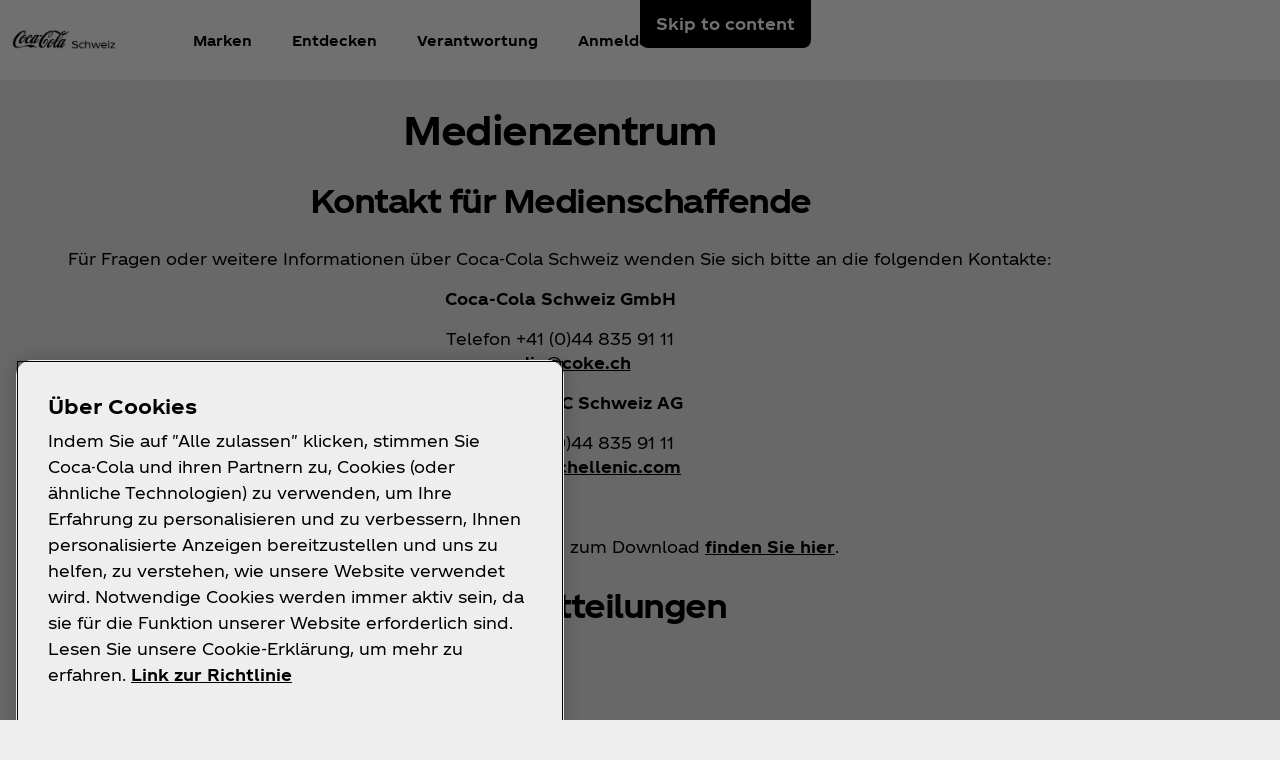

--- FILE ---
content_type: text/html
request_url: https://www.coca-cola.com/ch/de/media-center
body_size: 15768
content:
<!DOCTYPE HTML>
<html lang="de-CH">
<head>
    <meta charset="UTF-8"/>
    <title>Medienzentrum Coca-Cola Schweiz</title>
    
    
    <meta name="description" content="Kontakt und Medienmitteilungen von Coca-Cola Schweiz"/>
    <meta name="template" content="media-center-page"/>
    <meta name="viewport" content="width=device-width, initial-scale=1"/>
    

    
        <script defer="defer" type="text/javascript" src="https://rum.hlx.page/.rum/@adobe/helix-rum-js@%5E2/dist/rum-standalone.js" data-routing="program=58902,environment=658605,tier=publish"></script>
<link as="style" href="https://www.coca-cola.com/onexp-theme/4665c34e73a449f0b9a0bdfe4a3ccf224a326ac18c6f4416c8d0637b74b824c3/theme.css" rel="preload stylesheet" type="text/css">
    
        
    

    <!-- OneTrust has to be loaded early due to the performance reason -->
    
        
            <!-- OneTrust Cookies Consent Notice start -->  
<script src="https://cdn.cookielaw.org/scripttemplates/otSDKStub.js" fetchpriority="high" data-document-language="true" type="text/javascript" charset="UTF-8" data-domain-script="468a0622-554a-4918-b26b-1275dd68276e"></script> 
<script type="text/javascript"> 
function OptanonWrapper() { 
    var n = document.documentElement; 
    var isCookieBannerV2 = document.body.classList.contains("cookie-banner-v2"); 
 
    function e() { 
        var e = document.getElementById("accept-recommended-btn-handler"); 
        document.getElementsByClassName("ot-btn-container")[0]?.prepend(e); 
        n.classList.add("ot-modal-open"); 
        var t = document.getElementById("close-pc-btn-handler"), 
            c = document.getElementById("accept-recommended-btn-handler"), 
            s = document.getElementsByClassName("save-preference-btn-handler")[0], 
            r = document.getElementsByClassName("ot-pc-refuse-all-handler")[0], 
            o = document.getElementsByClassName("ot-fade-in")[0]; 
        t?.addEventListener("click", function (e) { 
            n.classList.remove("ot-modal-open"); 
        }); 
        c?.addEventListener("click", function (e) { 
            n.classList.remove("ot-modal-open"); 
        }); 
        s?.addEventListener("click", function (e) { 
            n.classList.remove("ot-modal-open"); 
        }); 
        r?.addEventListener("click", function (e) { 
            n.classList.remove("ot-modal-open"); 
        }); 
        o?.addEventListener("click", function (e) { 
            t?.click(), n.classList.remove("ot-modal-open"); 
        }); 
    } 
 
    function initCookieBannerV2() { 
        const acceptAllBtn = document.querySelector("#onetrust-accept-btn-handler"); 
        const rejectAllBtn = document.querySelector("#onetrust-reject-all-handler"); 
        const acceptRecommendedBtn = document.querySelector("#accept-recommended-btn-handler");  
        const btnContainer = document.querySelector(".ot-btn-container"); 
 
        n.classList.add("ot-modal-open");  
 
        if (btnContainer && acceptRecommendedBtn) { 
            btnContainer.insertAdjacentElement("afterbegin", acceptRecommendedBtn);  
        } 
 
        acceptAllBtn?.addEventListener("click", () => { 
            n.classList.remove("ot-modal-open"); 
        }); 
        rejectAllBtn?.addEventListener("click", () => { 
            n.classList.remove("ot-modal-open"); 
        }); 
    } 
 
    if (!Optanon.IsAlertBoxClosed()) { 
        if(isCookieBannerV2) { 
            initCookieBannerV2(); 
        } 
    } else { 
        n.classList.remove("ot-modal-open"); 
    } 
 
    if (0 == Optanon.IsAlertBoxClosed() && !isCookieBannerV2) { 
        Optanon.ToggleInfoDisplay(), e(); 
    } else { 
        var t = document.getElementsByClassName("ot-floating-button__open")[0]; 
        (t.innerHTML = '<svg version="1.1" id="Layer_1" xmlns=http://www.w3.org/2000/svg xmlns:xlink=http://www.w3.org/1999/xlink x="0px" y="0px" viewBox="0 0 32 32" style="enable-background:new 0 0 32 32;" xml:space="preserve"><g><path class="st0" d="M29.67,7.41c-0.51,0-0.92-0.41-0.92-0.91c0-0.5,0.41-0.91,0.92-0.91C30.18,5.6,30.6,6,30.6,6.5 C30.6,7.01,30.18,7.41,29.67,7.41 M25.59,11.16c0.83,0,1.5-0.66,1.5-1.48c0-0.82-0.67-1.48-1.5-1.48c-0.83,0-1.5,0.66-1.5,1.48 C24.09,10.5,24.76,11.16,25.59,11.16 M32,13.88c0-0.5-0.41-0.91-0.92-0.91c-0.51,0-0.92,0.41-0.92,0.91c0,0.5,0.41,0.91,0.92,0.91 C31.59,14.79,32,14.38,32,13.88 M15.55,31.97c8.26,0,15.01-6.34,15.52-14.34c-1.88-0.49-3.35-1.98-3.78-3.87 c-3.11-0.16-5.58-2.69-5.58-5.79c0-0.26,0.02-0.52,0.05-0.77c-2.07-0.76-3.55-2.73-3.55-5.03c0-0.2,0.01-0.4,0.03-0.6 c-0.88-0.15-1.78-0.23-2.71-0.23C6.96,1.34,0,8.2,0,16.65C0,25.11,6.96,31.97,15.55,31.97 M22.72-0.03c-1.01,0-1.83,0.81-1.83,1.8 s0.82,1.8,1.83,1.8c1.01,0,1.83-0.81,1.83-1.8S23.73-0.03,22.72-0.03"/><path class="st1" d="M7.06,17.17c1.02,0,1.85,0.81,1.85,1.82c0,1.01-0.83,1.82-1.85,1.82c-1.02,0-1.85-0.81-1.85-1.82 C5.21,17.98,6.04,17.17,7.06,17.17 M10.76,8.46c-1.02,0-1.85,0.81-1.85,1.82c0,1.01,0.83,1.82,1.85,1.82 c1.02,0,1.85-0.81,1.85-1.82C12.6,9.28,11.78,8.46,10.76,8.46 M14.45,24.52c0-1-0.83-1.82-1.85-1.82c-1.02,0-1.85,0.81-1.85,1.82 c0,1,0.83,1.82,1.85,1.82C13.62,26.34,14.45,25.53,14.45,24.52 M18.23,12.33c-1.02,0-1.85,0.81-1.85,1.82 c0,1.01,0.83,1.82,1.85,1.82c1.02,0,1.85-0.81,1.85-1.82C20.07,13.14,19.25,12.33,18.23,12.33 M23.75,20.36 c-1.02,0-1.85,0.81-1.85,1.82c0,1.01,0.83,1.82,1.85,1.82c1.02,0,1.85-0.81,1.85-1.82C25.59,21.18,24.77,20.36,23.75,20.36"/></g></svg>'), 
            t.addEventListener("click", function (n) { 
                e(); 
            }); 
        var c = document.getElementsByClassName("ot-floating-button__close")[0]; 
        (c.innerHTML = '<svg version="1.1" id="Layer_1" xmlns=http://www.w3.org/2000/svg xmlns:xlink=http://www.w3.org/1999/xlink x="0px" y="0px" viewBox="0 0 18 18" style="enable-background:new 0 0 18 18;" xml:space="preserve"><path class="st0" d="M12.27,9l5.05-5.05c0.9-0.9,0.9-2.37,0-3.27c-0.9-0.9-2.37-0.9-3.27,0L9,5.73L3.95,0.68 c-0.9-0.9-2.37-0.9-3.27,0s-0.9,2.37,0,3.27L5.73,9l-5.05,5.05c-0.9,0.9-0.9,2.37,0,3.27c0.9,0.9,2.37,0.9,3.27,0L9,12.27l5.05,5.05 c0.9,0.9,2.37,0.9,3.27,0c0.9-0.9,0.9-2.37,0-3.27L12.27,9z"/></svg>'), 
            c.addEventListener("click", function (e) { 
                n.classList.remove("ot-modal-open"); 
            }); 
    } 
} 
</script> 
<!-- OneTrust Cookies Consent Notice end -->
        
        
    

    

    

    
    

    <meta name="cepVersion" content="1.1209.0"/>
    <meta name="frontEndVersion" content="1.3482.0"/>
    <meta name="publicationDate" content="2024-02-20T08:28:00Z"/>
    
    
    
    <meta name="contentType" content="Media Center"/>
    
    
    
    <meta name="siteSection" content="Media Center"/>
    <meta name="instanceName" content="59fccf5c74-frrws"/>
    <meta name="xtndRecaptchaSiteKeyV3" content="6Lfe5b8kAAAAAItc37dlx65sVLiwPNekg84cNLzm"/>
    
    <meta name="basicAuthProtected" content="false"/>
    <meta name="language" content="de-CH"/>

    
    

    
    

    <!-- OpenGraph meta tags for Facebook -->
    <meta property="og:title" content="Medienzentrum Coca-Cola Schweiz"/>
    <meta property="og:description" content="Kontakt und Medienmitteilungen von Coca-Cola Schweiz"/>
    <meta property="og:image" content="https://www.coca-cola.com/content/dam/onexp/global/icons/coca-cola-default.png"/>
    <meta property="og:image:alt"/>
    <meta property="og:url" content="https://www.coca-cola.com/ch/de/media-center"/>
    <meta property="og:type" content="website"/>
    <meta property="og:site_name" content="Coca-Cola"/>

    <!-- TwitterCard meta tags -->
    
        <meta name="twitter:card" content="summary_large_image"/>
        <meta name="twitter:title" content="Medienzentrum Coca-Cola Schweiz"/>
        <meta name="twitter:description" content="Kontakt und Medienmitteilungen von Coca-Cola Schweiz"/>
        <meta name="twitter:image" content="https://www.coca-cola.com/content/dam/onexp/global/icons/coca-cola-default.png"/>
        <meta name="twitter:url" content="https://www.coca-cola.com/ch/de/media-center"/>
        <meta name="twitter:site" content="@CocaCola"/>
    

    <!-- PWA Configuration for iOS -->
    
<meta name="apple-mobile-web-app-capable" content="yes"/>
<link rel="apple-touch-startup-image" media="screen and (device-width: 440px) and (device-height: 956px) and (-webkit-device-pixel-ratio: 3) and (orientation: landscape)" href="https://www.coca-cola.com/onexp-theme/4665c34e73a449f0b9a0bdfe4a3ccf224a326ac18c6f4416c8d0637b74b824c3/resources/splash-screens/iPhone_16_Pro_Max_landscape.png"/>
<link rel="apple-touch-startup-image" media="screen and (device-width: 402px) and (device-height: 874px) and (-webkit-device-pixel-ratio: 3) and (orientation: landscape)" href="https://www.coca-cola.com/onexp-theme/4665c34e73a449f0b9a0bdfe4a3ccf224a326ac18c6f4416c8d0637b74b824c3/resources/splash-screens/iPhone_16_Pro_landscape.png"/>
<link rel="apple-touch-startup-image" media="screen and (device-width: 430px) and (device-height: 932px) and (-webkit-device-pixel-ratio: 3) and (orientation: landscape)" href="https://www.coca-cola.com/onexp-theme/4665c34e73a449f0b9a0bdfe4a3ccf224a326ac18c6f4416c8d0637b74b824c3/resources/splash-screens/iPhone_16_Pl__iPhone_15_Pro_Max__iPhone_15_Pl__iPhone_14_Pro_Max_land.png"/>
<link rel="apple-touch-startup-image" media="screen and (device-width: 393px) and (device-height: 852px) and (-webkit-device-pixel-ratio: 3) and (orientation: landscape)" href="https://www.coca-cola.com/onexp-theme/4665c34e73a449f0b9a0bdfe4a3ccf224a326ac18c6f4416c8d0637b74b824c3/resources/splash-screens/iPhone_16__iPhone_15_Pro__iPhone_15__iPhone_14_Pro_landscape.png"/>
<link rel="apple-touch-startup-image" media="screen and (device-width: 428px) and (device-height: 926px) and (-webkit-device-pixel-ratio: 3) and (orientation: landscape)" href="https://www.coca-cola.com/onexp-theme/4665c34e73a449f0b9a0bdfe4a3ccf224a326ac18c6f4416c8d0637b74b824c3/resources/splash-screens/iPhone_14_Plus__iPhone_13_Pro_Max__iPhone_12_Pro_Max_landscape.png"/>
<link rel="apple-touch-startup-image" media="screen and (device-width: 390px) and (device-height: 844px) and (-webkit-device-pixel-ratio: 3) and (orientation: landscape)" href="https://www.coca-cola.com/onexp-theme/4665c34e73a449f0b9a0bdfe4a3ccf224a326ac18c6f4416c8d0637b74b824c3/resources/splash-screens/iPhone_14__iPhone_13_Pro__iPhone_13__iPhone_12_Pro__iPhone_12_land.png"/>
<link rel="apple-touch-startup-image" media="screen and (device-width: 375px) and (device-height: 812px) and (-webkit-device-pixel-ratio: 3) and (orientation: landscape)" href="https://www.coca-cola.com/onexp-theme/4665c34e73a449f0b9a0bdfe4a3ccf224a326ac18c6f4416c8d0637b74b824c3/resources/splash-screens/iPhone_13_mi__iPhone_12_mi__iPhone_11_Pro__iPhone_XS__iPhone_X_land.png"/>
<link rel="apple-touch-startup-image" media="screen and (device-width: 414px) and (device-height: 896px) and (-webkit-device-pixel-ratio: 3) and (orientation: landscape)" href="https://www.coca-cola.com/onexp-theme/4665c34e73a449f0b9a0bdfe4a3ccf224a326ac18c6f4416c8d0637b74b824c3/resources/splash-screens/iPhone_11_Pro_Max__iPhone_XS_Max_landscape.png"/>
<link rel="apple-touch-startup-image" media="screen and (device-width: 414px) and (device-height: 896px) and (-webkit-device-pixel-ratio: 2) and (orientation: landscape)" href="https://www.coca-cola.com/onexp-theme/4665c34e73a449f0b9a0bdfe4a3ccf224a326ac18c6f4416c8d0637b74b824c3/resources/splash-screens/iPhone_11__iPhone_XR_landscape.png"/>
<link rel="apple-touch-startup-image" media="screen and (device-width: 414px) and (device-height: 736px) and (-webkit-device-pixel-ratio: 3) and (orientation: landscape)" href="https://www.coca-cola.com/onexp-theme/4665c34e73a449f0b9a0bdfe4a3ccf224a326ac18c6f4416c8d0637b74b824c3/resources/splash-screens/iPhone_8_Plus__iPhone_7_Plus__iPhone_6s_Plus__iPhone_6_Plus_landscape.png"/>
<link rel="apple-touch-startup-image" media="screen and (device-width: 375px) and (device-height: 667px) and (-webkit-device-pixel-ratio: 2) and (orientation: landscape)" href="https://www.coca-cola.com/onexp-theme/4665c34e73a449f0b9a0bdfe4a3ccf224a326ac18c6f4416c8d0637b74b824c3/resources/splash-screens/iPhone_8__iPhone_7__iPhone_6s__iPhone_6__4.7__iPhone_SE_landscape.png"/>
<link rel="apple-touch-startup-image" media="screen and (device-width: 320px) and (device-height: 568px) and (-webkit-device-pixel-ratio: 2) and (orientation: landscape)" href="https://www.coca-cola.com/onexp-theme/4665c34e73a449f0b9a0bdfe4a3ccf224a326ac18c6f4416c8d0637b74b824c3/resources/splash-screens/4__iPhone_SE__iPod_touch_5th_generation_and_later_landscape.png"/>
<link rel="apple-touch-startup-image" media="screen and (device-width: 1032px) and (device-height: 1376px) and (-webkit-device-pixel-ratio: 2) and (orientation: landscape)" href="https://www.coca-cola.com/onexp-theme/4665c34e73a449f0b9a0bdfe4a3ccf224a326ac18c6f4416c8d0637b74b824c3/resources/splash-screens/13__iPad_Pro_M4_landscape.png"/>
<link rel="apple-touch-startup-image" media="screen and (device-width: 1024px) and (device-height: 1366px) and (-webkit-device-pixel-ratio: 2) and (orientation: landscape)" href="https://www.coca-cola.com/onexp-theme/4665c34e73a449f0b9a0bdfe4a3ccf224a326ac18c6f4416c8d0637b74b824c3/resources/splash-screens/12.9__iPad_Pro_landscape.png"/>
<link rel="apple-touch-startup-image" media="screen and (device-width: 834px) and (device-height: 1210px) and (-webkit-device-pixel-ratio: 2) and (orientation: landscape)" href="https://www.coca-cola.com/onexp-theme/4665c34e73a449f0b9a0bdfe4a3ccf224a326ac18c6f4416c8d0637b74b824c3/resources/splash-screens/11__iPad_Pro_M4_landscape.png"/>
<link rel="apple-touch-startup-image" media="screen and (device-width: 834px) and (device-height: 1194px) and (-webkit-device-pixel-ratio: 2) and (orientation: landscape)" href="https://www.coca-cola.com/onexp-theme/4665c34e73a449f0b9a0bdfe4a3ccf224a326ac18c6f4416c8d0637b74b824c3/resources/splash-screens/11__iPad_Pro__10.5__iPad_Pro_landscape.png"/>
<link rel="apple-touch-startup-image" media="screen and (device-width: 820px) and (device-height: 1180px) and (-webkit-device-pixel-ratio: 2) and (orientation: landscape)" href="https://www.coca-cola.com/onexp-theme/4665c34e73a449f0b9a0bdfe4a3ccf224a326ac18c6f4416c8d0637b74b824c3/resources/splash-screens/10.9__iPad_Air_landscape.png"/>
<link rel="apple-touch-startup-image" media="screen and (device-width: 834px) and (device-height: 1112px) and (-webkit-device-pixel-ratio: 2) and (orientation: landscape)" href="https://www.coca-cola.com/onexp-theme/4665c34e73a449f0b9a0bdfe4a3ccf224a326ac18c6f4416c8d0637b74b824c3/resources/splash-screens/10.5__iPad_Air_landscape.png"/>
<link rel="apple-touch-startup-image" media="screen and (device-width: 810px) and (device-height: 1080px) and (-webkit-device-pixel-ratio: 2) and (orientation: landscape)" href="https://www.coca-cola.com/onexp-theme/4665c34e73a449f0b9a0bdfe4a3ccf224a326ac18c6f4416c8d0637b74b824c3/resources/splash-screens/10.2__iPad_landscape.png"/>
<link rel="apple-touch-startup-image" media="screen and (device-width: 768px) and (device-height: 1024px) and (-webkit-device-pixel-ratio: 2) and (orientation: landscape)" href="https://www.coca-cola.com/onexp-theme/4665c34e73a449f0b9a0bdfe4a3ccf224a326ac18c6f4416c8d0637b74b824c3/resources/splash-screens/9.7__iPad_Pro__7.9__iPad_mini__9.7__iPad_Air__9.7__iPad_landscape.png"/>
<link rel="apple-touch-startup-image" media="screen and (device-width: 744px) and (device-height: 1133px) and (-webkit-device-pixel-ratio: 2) and (orientation: landscape)" href="https://www.coca-cola.com/onexp-theme/4665c34e73a449f0b9a0bdfe4a3ccf224a326ac18c6f4416c8d0637b74b824c3/resources/splash-screens/8.3__iPad_Mini_landscape.png"/>
<link rel="apple-touch-startup-image" media="screen and (device-width: 440px) and (device-height: 956px) and (-webkit-device-pixel-ratio: 3) and (orientation: portrait)" href="https://www.coca-cola.com/onexp-theme/4665c34e73a449f0b9a0bdfe4a3ccf224a326ac18c6f4416c8d0637b74b824c3/resources/splash-screens/iPhone_16_Pro_Max_portrait.png"/>
<link rel="apple-touch-startup-image" media="screen and (device-width: 402px) and (device-height: 874px) and (-webkit-device-pixel-ratio: 3) and (orientation: portrait)" href="https://www.coca-cola.com/onexp-theme/4665c34e73a449f0b9a0bdfe4a3ccf224a326ac18c6f4416c8d0637b74b824c3/resources/splash-screens/iPhone_16_Pro_portrait.png"/>
<link rel="apple-touch-startup-image" media="screen and (device-width: 430px) and (device-height: 932px) and (-webkit-device-pixel-ratio: 3) and (orientation: portrait)" href="https://www.coca-cola.com/onexp-theme/4665c34e73a449f0b9a0bdfe4a3ccf224a326ac18c6f4416c8d0637b74b824c3/resources/splash-screens/iPhone_16_Pl__iPhone_15_Pro_Max__iPhone_15_Pl__iPhone_14_Pro_Max_port.png"/>
<link rel="apple-touch-startup-image" media="screen and (device-width: 393px) and (device-height: 852px) and (-webkit-device-pixel-ratio: 3) and (orientation: portrait)" href="https://www.coca-cola.com/onexp-theme/4665c34e73a449f0b9a0bdfe4a3ccf224a326ac18c6f4416c8d0637b74b824c3/resources/splash-screens/iPhone_16__iPhone_15_Pro__iPhone_15__iPhone_14_Pro_portrait.png"/>
<link rel="apple-touch-startup-image" media="screen and (device-width: 428px) and (device-height: 926px) and (-webkit-device-pixel-ratio: 3) and (orientation: portrait)" href="https://www.coca-cola.com/onexp-theme/4665c34e73a449f0b9a0bdfe4a3ccf224a326ac18c6f4416c8d0637b74b824c3/resources/splash-screens/iPhone_14_Plus__iPhone_13_Pro_Max__iPhone_12_Pro_Max_portrait.png"/>
<link rel="apple-touch-startup-image" media="screen and (device-width: 390px) and (device-height: 844px) and (-webkit-device-pixel-ratio: 3) and (orientation: portrait)" href="https://www.coca-cola.com/onexp-theme/4665c34e73a449f0b9a0bdfe4a3ccf224a326ac18c6f4416c8d0637b74b824c3/resources/splash-screens/iPhone_14__iPhone_13_Pro__iPhone_13__iPhone_12_Pro__iPhone_12_port.png"/>
<link rel="apple-touch-startup-image" media="screen and (device-width: 375px) and (device-height: 812px) and (-webkit-device-pixel-ratio: 3) and (orientation: portrait)" href="https://www.coca-cola.com/onexp-theme/4665c34e73a449f0b9a0bdfe4a3ccf224a326ac18c6f4416c8d0637b74b824c3/resources/splash-screens/iPhone_13_mi__iPhone_12_mi__iPhone_11_Pro__iPhone_XS__iPhone_X_port.png"/>
<link rel="apple-touch-startup-image" media="screen and (device-width: 414px) and (device-height: 896px) and (-webkit-device-pixel-ratio: 3) and (orientation: portrait)" href="https://www.coca-cola.com/onexp-theme/4665c34e73a449f0b9a0bdfe4a3ccf224a326ac18c6f4416c8d0637b74b824c3/resources/splash-screens/iPhone_11_Pro_Max__iPhone_XS_Max_portrait.png"/>
<link rel="apple-touch-startup-image" media="screen and (device-width: 414px) and (device-height: 896px) and (-webkit-device-pixel-ratio: 2) and (orientation: portrait)" href="https://www.coca-cola.com/onexp-theme/4665c34e73a449f0b9a0bdfe4a3ccf224a326ac18c6f4416c8d0637b74b824c3/resources/splash-screens/iPhone_11__iPhone_XR_portrait.png"/>
<link rel="apple-touch-startup-image" media="screen and (device-width: 414px) and (device-height: 736px) and (-webkit-device-pixel-ratio: 3) and (orientation: portrait)" href="https://www.coca-cola.com/onexp-theme/4665c34e73a449f0b9a0bdfe4a3ccf224a326ac18c6f4416c8d0637b74b824c3/resources/splash-screens/iPhone_8_Plus__iPhone_7_Plus__iPhone_6s_Plus__iPhone_6_Plus_portrait.png"/>
<link rel="apple-touch-startup-image" media="screen and (device-width: 375px) and (device-height: 667px) and (-webkit-device-pixel-ratio: 2) and (orientation: portrait)" href="https://www.coca-cola.com/onexp-theme/4665c34e73a449f0b9a0bdfe4a3ccf224a326ac18c6f4416c8d0637b74b824c3/resources/splash-screens/iPhone_8__iPhone_7__iPhone_6s__iPhone_6__4.7__iPhone_SE_portrait.png"/>
<link rel="apple-touch-startup-image" media="screen and (device-width: 320px) and (device-height: 568px) and (-webkit-device-pixel-ratio: 2) and (orientation: portrait)" href="https://www.coca-cola.com/onexp-theme/4665c34e73a449f0b9a0bdfe4a3ccf224a326ac18c6f4416c8d0637b74b824c3/resources/splash-screens/4__iPhone_SE__iPod_touch_5th_generation_and_later_portrait.png"/>
<link rel="apple-touch-startup-image" media="screen and (device-width: 1032px) and (device-height: 1376px) and (-webkit-device-pixel-ratio: 2) and (orientation: portrait)" href="https://www.coca-cola.com/onexp-theme/4665c34e73a449f0b9a0bdfe4a3ccf224a326ac18c6f4416c8d0637b74b824c3/resources/splash-screens/13__iPad_Pro_M4_portrait.png"/>
<link rel="apple-touch-startup-image" media="screen and (device-width: 1024px) and (device-height: 1366px) and (-webkit-device-pixel-ratio: 2) and (orientation: portrait)" href="https://www.coca-cola.com/onexp-theme/4665c34e73a449f0b9a0bdfe4a3ccf224a326ac18c6f4416c8d0637b74b824c3/resources/splash-screens/12.9__iPad_Pro_portrait.png"/>
<link rel="apple-touch-startup-image" media="screen and (device-width: 834px) and (device-height: 1210px) and (-webkit-device-pixel-ratio: 2) and (orientation: portrait)" href="https://www.coca-cola.com/onexp-theme/4665c34e73a449f0b9a0bdfe4a3ccf224a326ac18c6f4416c8d0637b74b824c3/resources/splash-screens/11__iPad_Pro_M4_portrait.png"/>
<link rel="apple-touch-startup-image" media="screen and (device-width: 834px) and (device-height: 1194px) and (-webkit-device-pixel-ratio: 2) and (orientation: portrait)" href="https://www.coca-cola.com/onexp-theme/4665c34e73a449f0b9a0bdfe4a3ccf224a326ac18c6f4416c8d0637b74b824c3/resources/splash-screens/11__iPad_Pro__10.5__iPad_Pro_portrait.png"/>
<link rel="apple-touch-startup-image" media="screen and (device-width: 820px) and (device-height: 1180px) and (-webkit-device-pixel-ratio: 2) and (orientation: portrait)" href="https://www.coca-cola.com/onexp-theme/4665c34e73a449f0b9a0bdfe4a3ccf224a326ac18c6f4416c8d0637b74b824c3/resources/splash-screens/10.9__iPad_Air_portrait.png"/>
<link rel="apple-touch-startup-image" media="screen and (device-width: 834px) and (device-height: 1112px) and (-webkit-device-pixel-ratio: 2) and (orientation: portrait)" href="https://www.coca-cola.com/onexp-theme/4665c34e73a449f0b9a0bdfe4a3ccf224a326ac18c6f4416c8d0637b74b824c3/resources/splash-screens/10.5__iPad_Air_portrait.png"/>
<link rel="apple-touch-startup-image" media="screen and (device-width: 810px) and (device-height: 1080px) and (-webkit-device-pixel-ratio: 2) and (orientation: portrait)" href="https://www.coca-cola.com/onexp-theme/4665c34e73a449f0b9a0bdfe4a3ccf224a326ac18c6f4416c8d0637b74b824c3/resources/splash-screens/10.2__iPad_portrait.png"/>
<link rel="apple-touch-startup-image" media="screen and (device-width: 768px) and (device-height: 1024px) and (-webkit-device-pixel-ratio: 2) and (orientation: portrait)" href="https://www.coca-cola.com/onexp-theme/4665c34e73a449f0b9a0bdfe4a3ccf224a326ac18c6f4416c8d0637b74b824c3/resources/splash-screens/9.7__iPad_Pro__7.9__iPad_mini__9.7__iPad_Air__9.7__iPad_portrait.png"/>
<link rel="apple-touch-startup-image" media="screen and (device-width: 744px) and (device-height: 1133px) and (-webkit-device-pixel-ratio: 2) and (orientation: portrait)" href="https://www.coca-cola.com/onexp-theme/4665c34e73a449f0b9a0bdfe4a3ccf224a326ac18c6f4416c8d0637b74b824c3/resources/splash-screens/8.3__iPad_Mini_portrait.png"/>



    
    <script async src="/etc.clientlibs/cep/clientlibs/clientlib-cwr.lc-085b194b52d77cc30f6cc60ab771e406-lc.min.js"></script>

    <script>
        (function (n, i, v, r, c, x) {
            x = window.AwsRumClient = {q: [], n: n, i: i, v: v, r: r, c: c};
            window[n] = function (c, p) {
                x.q.push({c: c, p: p});
            };
        })(
            "cwr",
            "e663ab94-8a97-4236-90ca-2ad1b864147a",
            "1.0.0",
            "us-east-1",
            {
                sessionSampleRate: 0.05,
                guestRoleArn: "arn:aws:iam::971536809886:role/RUM-Monitor-us-east-1-971536809886-1692815399861-Unauth",
                identityPoolId: "us-east-1:f715f9dd-f502-422b-bb4f-e1471234deb4",
                endpoint: "https://dataplane.rum.us-east-1.amazonaws.com",
                telemetries: [
                    [
                        'http',
                        {
                            urlsToExclude: "aemform.af.prefilldata.json,/content/forms/af,/libs/granite/csrf/token.json,analytics.google.com,doubleclick.net,google-analytics.com".length > 0 ? "aemform.af.prefilldata.json,/content/forms/af,/libs/granite/csrf/token.json,analytics.google.com,doubleclick.net,google-analytics.com".split(',').map(error => new RegExp(error)) : []
                        }
                    ],
                    [
                        "errors",
                        {
                            ignore: (event, errorsToIgnore = "Object Not Found Matching Id") => {
                                if (event && errorsToIgnore.length > 0) {
                                    const regexpRules = errorsToIgnore.split(',').map(error => new RegExp(error));
                                    return regexpRules.some(rule => rule.test(event.message || event.reason));
                                }
                                return false;
                            }
                        }
                    ],
                     "performance",
                ],
                allowCookies: false,
                enableXRay: true
            }
        );

        window.cep = window.cep || {};
        window.cep.reportRumError = (parameters) => {
            if (cwr !== undefined) {
                const record = {
                    type: 'com.amazon.rum.js_error_event',
                    data: { version: '1.0.0', type: 'Error', ...parameters }
                };

                cwr('recordEvent', record);
                console.error(record.data);
            } else {
                console.error("RUM Error when recording custom event - cwr is undefined.");
            }
        }

        document.addEventListener("securitypolicyviolation", (e) => {
            window.cep.reportRumError({
                message: "Security Policy Violation Error",
                stack: "Security Policy Violation Error. Blocked URI: " + e.blockedURI + ", Violated Directive: " + e.violatedDirective
            });
        });

    </script>


    
    
<link rel="canonical" href="https://www.coca-cola.com/ch/de/media-center"/>


    

<script src="https://cdn.global.gcds.coke.com/emea/sdk/latest.js?v6" crossorigin="anonymous"></script>




    
        <!-- Google Tag Manager - Consent Mode V2 ---> 
<script> 
window.googleConsentModeV2= true; 
console.log('Consent Mode V2 ' + (window.googleConsentModeV2 ? 'enabled' : 'disabled')); 
</script> 
<!-- End Google Tag Manager - Consent Mode V2 --->
    
    <!-- Google Tag Manager --> 
<script>(function(w,d,s,l,i){w[l]=w[l]||[];w[l].push({'gtm.start': 
new Date().getTime(),event:'gtm.js'});var f=d.getElementsByTagName(s)[0], 
j=d.createElement(s),dl=l!='dataLayer'?'&l='+l:'';j.async=true;j.src= 
'https://www.googletagmanager.com/gtm.js?id='+i+dl;f.parentNode.insertBefore(j,f); 
})(window,document,'script','dataLayer','GTM-NBWPCZW');</script> 
<!-- End Google Tag Manager -->


<script type="text/javascript">
    const CepDataLayer = {
        push: (args) => {
            if (window.adobeDataLayer) {
                adobeDataLayer.push(args);
            }
            if (window.dataLayer) {
                dataLayer.push(args);
            }
        }
    }
</script>

<link rel="apple-touch-icon" sizes="180x180" href="https://www.coca-cola.com/onexp-theme/4665c34e73a449f0b9a0bdfe4a3ccf224a326ac18c6f4416c8d0637b74b824c3/resources/favicons/apple-touch-icon.png"/>
<link rel="icon" type="image/png" sizes="32x32" href="https://www.coca-cola.com/onexp-theme/4665c34e73a449f0b9a0bdfe4a3ccf224a326ac18c6f4416c8d0637b74b824c3/resources/favicons/favicon-32x32.png"/>
<link rel="icon" type="image/png" sizes="16x16" href="https://www.coca-cola.com/onexp-theme/4665c34e73a449f0b9a0bdfe4a3ccf224a326ac18c6f4416c8d0637b74b824c3/resources/favicons/favicon-16x16.png"/>
<link rel="mask-icon" href="https://www.coca-cola.com/onexp-theme/4665c34e73a449f0b9a0bdfe4a3ccf224a326ac18c6f4416c8d0637b74b824c3/resources/favicons/safari-pinned-tab.svg" color="#000000"/>






    <script src="https://www.google.com/recaptcha/api.js?render=6Lfe5b8kAAAAAItc37dlx65sVLiwPNekg84cNLzm"></script>



    
    
    

    

    
    
    <link rel="stylesheet" href="/etc.clientlibs/onexp/clientlibs/clientlib-base.lc-123d3f370316a0c69df82281c7643d34-lc.min.css" type="text/css">


    
    
    <script async src="/etc.clientlibs/core/wcm/components/commons/datalayer/v2/clientlibs/core.wcm.components.commons.datalayer.v2.lc-1e0136bad0acfb78be509234578e44f9-lc.min.js"></script>


    
    <script async src="/etc.clientlibs/core/wcm/components/commons/datalayer/acdl/core.wcm.components.commons.datalayer.acdl.lc-bf921af342fd2c40139671dbf0920a1f-lc.min.js"></script>



    
    <style id="design-token" data-brand-expression="★-the-coca-cola-company">
        :root,.brand-colors{--color-icon-action-main-default:#000000;--color-icon-action-main-disabled:#6c6c6c;--color-icon-action-main-hover:#353535;--color-icon-action-main-pressed:#4f4f4f;--color-icon-action-on_brand-primary-default:#ffffff;--color-icon-action-on_brand-primary-disabled:#bdbdbd;--color-icon-action-on_brand-primary-hover:#eeeeee;--color-icon-action-on_brand-primary-pressed:#d5d5d5;--color-icon-action-on_brand-secondary-default:#000000;--color-icon-action-on_brand-secondary-disabled:#6c6c6c;--color-icon-action-on_brand-secondary-hover:#353535;--color-icon-action-on_brand-secondary-pressed:#4f4f4f;--color-icon-brand-primary-regular:#ea0000;--color-icon-brand-secondary-regular:#ffffff;--color-icon-component-footer-action-default:#ffffff;--color-icon-component-footer-action-hover:#d5d5d5;--color-icon-component-footer-action-pressed:#a5a5a5;--color-icon-component-footer-neutral-regular:#ffffff;--color-icon-component-illustration-brand-primary:#ea0000;--color-icon-component-illustration-brand-secondary:#ffffff;--color-icon-component-input-critical:#bf1004;--color-icon-component-input-default:#000000;--color-icon-component-input-positive:#1d6e17;--color-icon-component-nav-action-default:#000000;--color-icon-component-nav-action-disabled:#6c6c6c;--color-icon-component-nav-action-hover:#4f4f4f;--color-icon-component-nav-action-pressed:#a5a5a5;--color-icon-component-nav-neutral-main-default:#000000;--color-icon-component-nav-neutral-main-disabled:#6c6c6c;--color-icon-component-nav-neutral-on_button-default:#ffffff;--color-icon-component-nav-neutral-on_button-disabled:#6c6c6c;--color-icon-neutral-main-regular-default:#000000;--color-icon-neutral-main-regular-disabled:#6c6c6c;--color-icon-neutral-main-subtle-default:#4f4f4f;--color-icon-neutral-on_brand-primary-default:#ffffff;--color-icon-neutral-on_brand-primary-disabled:#bdbdbd;--color-icon-neutral-on_brand-secondary-default:#000000;--color-icon-neutral-on_brand-secondary-disabled:#6c6c6c;--color-icon-neutral-on_button-neutral-default:#ffffff;--color-icon-neutral-on_button-neutral-disabled:#6c6c6c;--color-icon-neutral-on_button-primary-default:#000000;--color-icon-neutral-on_button-primary-disabled:#bdbdbd;--color-icon-neutral-on_button-secondary-default:#ffffff;--color-icon-neutral-on_button-secondary-disabled:#6c6c6c;--color-icon-status-critical:#bf1004;--color-icon-status-info:#0048ff;--color-icon-status-positive:#1d6e17;--color-icon-status-warning:#725d27;--color-shadow-interactive-hover:#00000052;--color-shadow-neutral-regular:#0000001f;--color-stroke-action-default:#000000;--color-stroke-brand-primary-default:#000000;--color-stroke-brand-primary-subtle:#4f4f4f;--color-stroke-brand-secondary-default:#ffffff;--color-stroke-brand-secondary-subtle:#d5d5d5;--color-stroke-component-footer-interactive-focus:#ffffff;--color-stroke-component-footer-neutral-regular:#ffffff;--color-stroke-component-footer-neutral-subtle:#d5d5d5;--color-stroke-component-input-field-active:#000000;--color-stroke-component-input-field-critical:#bf1004;--color-stroke-component-input-field-default:#000000;--color-stroke-component-input-field-hover:#4f4f4f;--color-stroke-component-input-field-positive:#1d6e17;--color-stroke-component-input-tag-subtle:#d5d5d5;--color-stroke-component-nav-interactive-active:#000000;--color-stroke-component-nav-interactive-default:#000000;--color-stroke-component-nav-interactive-focus:#000000;--color-stroke-component-nav-interactive-hover:#4f4f4f;--color-stroke-component-nav-neutral-main-regular:#000000;--color-stroke-component-nav-neutral-main-subtle:#d5d5d5;--color-stroke-component-nav-neutral-on_button-default:#000000;--color-stroke-component-nav-neutral-on_button-disabled:#6c6c6c;--color-stroke-interactive-main-active:#000000;--color-stroke-interactive-main-default:#000000;--color-stroke-interactive-main-disabled:#bdbdbd;--color-stroke-interactive-main-focus:#000000;--color-stroke-interactive-main-hover:#4f4f4f;--color-stroke-interactive-main-pressed:#a5a5a5;--color-stroke-interactive-on_brand-primary-focus:#ffffff;--color-stroke-interactive-on_brand-secondary-focus:#000000;--color-stroke-neutral-main-regular-default:#000000;--color-stroke-neutral-main-regular-disabled:#6c6c6c;--color-stroke-neutral-main-subtle-default:#d5d5d5;--color-stroke-neutral-on_brand-primary-default:#ffffff;--color-stroke-neutral-on_brand-primary-disabled:#bdbdbd;--color-stroke-neutral-on_brand-secondary-default:#000000;--color-stroke-neutral-on_brand-secondary-disabled:#6c6c6c;--color-stroke-neutral-on_button-neutral-default:#000000;--color-stroke-neutral-on_button-neutral-disabled:#6c6c6c;--color-stroke-neutral-on_button-primary-default:#ffffff;--color-stroke-neutral-on_button-primary-disabled:#bdbdbd;--color-stroke-neutral-on_button-secondary-default:#000000;--color-stroke-neutral-on_button-secondary-disabled:#6c6c6c;--color-stroke-status-critical:#bf1004;--color-stroke-status-info:#0048ff;--color-stroke-status-positive:#1d6e17;--color-stroke-status-warning:#725d27;--color-surface-action-alpha-main-active:#0000001f;--color-surface-action-alpha-main-default:#00000000;--color-surface-action-alpha-main-hover:#0000001f;--color-surface-action-alpha-main-pressed:#0000003d;--color-surface-action-alpha-on_brand-primary-default:#ffffff00;--color-surface-action-alpha-on_brand-primary-hover:#ffffff1f;--color-surface-action-alpha-on_brand-primary-pressed:#ffffff3d;--color-surface-action-alpha-on_brand-secondary-default:#00000000;--color-surface-action-alpha-on_brand-secondary-hover:#0000001f;--color-surface-action-alpha-on_brand-secondary-pressed:#0000003d;--color-surface-action-opaque-main-default:#000000;--color-surface-action-opaque-main-disabled:#bdbdbd;--color-surface-action-opaque-main-hover:#353535;--color-surface-action-opaque-main-pressed:#4f4f4f;--color-surface-action-opaque-on_brand-primary-default:#ffffff;--color-surface-action-opaque-on_brand-primary-disabled:#6c6c6c;--color-surface-action-opaque-on_brand-primary-hover:#d5d5d5;--color-surface-action-opaque-on_brand-primary-pressed:#a5a5a5;--color-surface-action-opaque-on_brand-secondary-default:#000000;--color-surface-action-opaque-on_brand-secondary-disabled:#bdbdbd;--color-surface-action-opaque-on_brand-secondary-hover:#353535;--color-surface-action-opaque-on_brand-secondary-pressed:#4f4f4f;--color-surface-brand-primary-regular:#000000;--color-surface-brand-secondary-regular:#ffffff;--color-surface-component-Input-dropdown-hover:#0000001f;--color-surface-component-Input-dropdown-pressed:#0000003d;--color-surface-component-Input-field-regular:#ffffff;--color-surface-component-footer-regular:#000000;--color-surface-component-footer-action-default:#ffffff00;--color-surface-component-footer-action-hover:#ffffff1f;--color-surface-component-footer-action-pressed:#ffffff3d;--color-surface-component-footer-neutral-regular:#000000;--color-surface-component-footer-neutral-subtle:#353535;--color-surface-component-live_badge-regular:#ff0000;--color-surface-component-nav-action-alpha-default:#00000000;--color-surface-component-nav-action-alpha-hover:#0000001f;--color-surface-component-nav-action-alpha-pressed:#0000003d;--color-surface-component-nav-action-opaque-default:#000000;--color-surface-component-nav-action-opaque-disabled:#bdbdbd;--color-surface-component-nav-action-opaque-hover:#4f4f4f;--color-surface-component-nav-action-opaque-pressed:#a5a5a5;--color-surface-component-nav-interactive-hover:#0000001f;--color-surface-component-nav-interactive-pressed:#0000003d;--color-surface-component-nav-neutral-alpha-regular:#0000008f;--color-surface-component-nav-neutral-opaque-regular:#ffffff;--color-surface-component-nav-neutral-opaque-subtle:#eeeeee;--color-surface-interactive-alpha-default:#00000000;--color-surface-interactive-alpha-hover:#0000001f;--color-surface-interactive-alpha-pressed:#0000003d;--color-surface-interactive-opaque-active:#000000;--color-surface-interactive-opaque-default:#000000;--color-surface-interactive-opaque-disabled:#6c6c6c;--color-surface-interactive-opaque-hover:#4f4f4f;--color-surface-interactive-opaque-pressed:#a5a5a5;--color-surface-neutral-alpha-regular:#0000008f;--color-surface-neutral-opaque-bold:#d5d5d5;--color-surface-neutral-opaque-disabled:#bdbdbd;--color-surface-neutral-opaque-regular:#ffffff;--color-surface-neutral-opaque-subtle:#eeeeee;--color-surface-status-critical:#ffe9e2;--color-surface-status-info:#f2eaff;--color-surface-status-warning:#fceccf;--color-surface-status-positive-bold:#e4f2df;--color-surface-status-positive-subtle:#95cb87;--color-text-action-main-default:#000000;--color-text-action-main-disabled:#6c6c6c;--color-text-action-main-hover:#353535;--color-text-action-main-pressed:#4f4f4f;--color-text-action-on_brand-primary-default:#ffffff;--color-text-action-on_brand-primary-disabled:#bdbdbd;--color-text-action-on_brand-primary-hover:#eeeeee;--color-text-action-on_brand-primary-pressed:#d5d5d5;--color-text-action-on_brand-secondary-default:#000000;--color-text-action-on_brand-secondary-disabled:#6c6c6c;--color-text-action-on_brand-secondary-hover:#353535;--color-text-action-on_brand-secondary-pressed:#4f4f4f;--color-text-component-footer-action-default:#ffffff;--color-text-component-footer-action-hover:#d5d5d5;--color-text-component-footer-action-pressed:#a5a5a5;--color-text-component-footer-neutral-regular:#ffffff;--color-text-component-footer-neutral-subtle:#d5d5d5;--color-text-component-input-default:#000000;--color-text-component-input-placeholder:#6c6c6c;--color-text-component-nav-action-default:#000000;--color-text-component-nav-action-disabled:#6c6c6c;--color-text-component-nav-action-hover:#4f4f4f;--color-text-component-nav-action-pressed:#a5a5a5;--color-text-component-nav-neutral-main-default:#000000;--color-text-component-nav-neutral-main-disabled:#6c6c6c;--color-text-component-nav-neutral-main-placeholder:#6c6c6c;--color-text-component-nav-neutral-on_button-default:#ffffff;--color-text-component-nav-neutral-on_button-disabled:#6c6c6c;--color-text-component-nav-status-critical:#bf1004;--color-text-interactive-active:#000000;--color-text-neutral-main-regular-default:#000000;--color-text-neutral-main-regular-disabled:#6c6c6c;--color-text-neutral-main-regular-placeholder:#6c6c6c;--color-text-neutral-main-subtle-default:#4f4f4f;--color-text-neutral-on_brand-primary-default:#ffffff;--color-text-neutral-on_brand-primary-disabled:#bdbdbd;--color-text-neutral-on_brand-secondary-default:#000000;--color-text-neutral-on_brand-secondary-disabled:#6c6c6c;--color-text-neutral-on_button-neutral-default:#ffffff;--color-text-neutral-on_button-neutral-disabled:#6c6c6c;--color-text-neutral-on_button-primary-default:#000000;--color-text-neutral-on_button-primary-disabled:#bdbdbd;--color-text-neutral-on_button-secondary-default:#ffffff;--color-text-neutral-on_button-secondary-disabled:#6c6c6c;--color-text-neutral-on_image-default:#ffffff;--color-text-status-critical:#bf1004;--color-text-status-info:#0048ff;--color-text-status-positive:#1d6e17;--color-text-status-warning:#725d27;--typography-font-weight-action-default:normal;--typography-font-weight-action-heavy:bold;--typography-font-weight-body-default:normal;--typography-font-weight-body-heavy:bold;--typography-font-weight-heading-default:bold;--variables-brand:The Coca-Cola Company;--dimension-radius-component-card:16px;--dimension-radius-component-image:16px;--dimension-radius-component-modal:16px;--dimension-radius-component-button:8000px;--dimension-radius-generic-min:0px;--dimension-radius-generic-s:4px;--dimension-radius-generic-m:8px;--dimension-radius-generic-l:12px;--dimension-radius-generic-xl:16px;--dimension-radius-generic-max:8000px;--dimension-radius-universal-button:8000px;--dimension-shadow-blur-none:0px;--dimension-shadow-blur-m:16px;--dimension-shadow-blur-l:24px;--dimension-shadow-position-none:0px;--dimension-shadow-position-s:8px;--dimension-shadow-position-m:12px;--dimension-shadow-spread-none:0px;--dimension-shadow-spread-s:2px;--dimension-size-2xs:8px;--dimension-size-xs:16px;--dimension-size-s:24px;--dimension-size-m:32px;--dimension-size-l:40px;--dimension-size-xl:48px;--dimension-size-2xl:56px;--dimension-size-3xl:64px;--dimension-size-4xl:72px;--dimension-size-5xl:80px;--dimension-spacing-min:0px;--dimension-spacing-3xs:2px;--dimension-spacing-2xs:4px;--dimension-spacing-xs:8px;--dimension-spacing-s:12px;--dimension-spacing-m:16px;--dimension-spacing-l:20px;--dimension-spacing-xl:24px;--dimension-spacing-2xl:32px;--dimension-spacing-3xl:40px;--dimension-spacing-4xl:64px;--dimension-spacing-5xl:80px;--dimension-spacing-6xl:120px;--dimension-stroke_weight-s:1px;--dimension-stroke_weight-m:2px;--dimension-stroke_weight-l:4px;--dimension-stroke_weight-xl:5px;--dimension-stroke_weight-2xl:8px;--typography-letter_spacing-heading:-1.5px;--typography-letter_spacing-action:0px;--typography-letter_spacing-body:0px;--typography-paragraph_spacing-action-s:0px;--typography-paragraph_spacing-body-s:4px;--typography-paragraph_spacing-body-m:8px;--typography-paragraph_spacing-heading-s:0px;--mobile-dimension-layout-gutter:16px;--mobile-dimension-layout-margin:24px;--mobile-dimension-layout-viewport-width:375px;--mobile-dimension-layout-viewport-height:812px;--mobile-dimension-radius-component-full_width_card:0px;--mobile-dimension-radius-component-lower_modal:0px;--mobile-dimension-radius-component-side_panel:16px;--mobile-dimension-size-height-component-hero_cropped-default:281px;--mobile-dimension-size-width-column-2:155px;--mobile-dimension-size-width-column-12:327px;--mobile-dimension-size-width-column-4:327px;--mobile-dimension-size-width-column-5:327px;--mobile-dimension-size-width-column-6:327px;--mobile-dimension-size-width-column-8:327px;--mobile-dimension-size-width-column-expanded:327px;--mobile-dimension-size-width-column-max:1152px;--mobile-dimension-size-width-component-brand_card-default:155px;--mobile-dimension-size-width-component-feed_card-max:375px;--mobile-dimension-size-width-component-horizontal_card-content-max:280px;--mobile-dimension-size-width-component-horizontal_card-image-max:327px;--mobile-dimension-size-width-component-icons_list-min:240px;--mobile-dimension-size-width-documentation-component_example-max:407px;--mobile-dimension-spacing-component-side_panel:280px;--mobile-dimension-spacing-padding-card-l:24px;--mobile-dimension-spacing-padding-card-s:24px;--mobile-dimension-spacing-padding-modal-s:24px;--mobile-dimension-spacing-vertical-text_to_text:8px;--mobile-dimension-spacing-vertical-module_to_text:32px;--mobile-dimension-spacing-vertical-hero_to_module:40px;--mobile-dimension-spacing-vertical-text_to_module:40px;--mobile-dimension-spacing-vertical-module_to_module:56px;--mobile-typography-line_height-action-m:24px;--mobile-typography-line_height-body-s:20px;--mobile-typography-line_height-body-m:24px;--mobile-typography-line_height-heading-s:28px;--mobile-typography-line_height-heading-m:32px;--mobile-typography-line_height-heading-l:36px;--mobile-typography-line_height-heading-xl:40px;--mobile-typography-line_height-heading-xxl:56px;--mobile-typography-size-action-m:16px;--mobile-typography-size-body-s:12px;--mobile-typography-size-body-m:16px;--mobile-typography-size-heading-s:20px;--mobile-typography-size-heading-m:24px;--mobile-typography-size-heading-l:28px;--mobile-typography-size-heading-xl:32px;--mobile-typography-size-heading-xxl:48px;--mobile-variables-breakpoint-type-column_number:4px;--mobile-variables-breakpoint-type-layout_margin:24px;--desktop-dimension-layout-margin:0px;--desktop-dimension-layout-gutter:24px;--desktop-dimension-layout-viewport-height:1024px;--desktop-dimension-layout-viewport-width:1440px;--desktop-dimension-radius-component-full_width_card:16px;--desktop-dimension-radius-component-lower_modal:16px;--desktop-dimension-radius-component-side_panel:0px;--desktop-dimension-size-height-component-hero_cropped-default:628px;--desktop-dimension-size-width-column-2:167px;--desktop-dimension-size-width-column-4:357px;--desktop-dimension-size-width-column-5:453px;--desktop-dimension-size-width-column-6:548px;--desktop-dimension-size-width-column-8:739px;--desktop-dimension-size-width-column-12:1120px;--desktop-dimension-size-width-column-max:1120px;--desktop-dimension-size-width-column-expanded:1280px;--desktop-dimension-size-width-component-brand_card-default:357px;--desktop-dimension-size-width-component-feed_card-max:544px;--desktop-dimension-size-width-component-horizontal_card-content-max:400px;--desktop-dimension-size-width-component-horizontal_card-image-max:167px;--desktop-dimension-size-width-component-icons_list-min:240px;--desktop-dimension-size-width-documentation-component_example-max:407px;--desktop-dimension-spacing-component-side_panel:0px;--desktop-dimension-spacing-padding-card-s:32px;--desktop-dimension-spacing-padding-card-l:64px;--desktop-dimension-spacing-padding-modal-s:32px;--desktop-dimension-spacing-vertical-text_to_text:8px;--desktop-dimension-spacing-vertical-module_to_text:32px;--desktop-dimension-spacing-vertical-hero_to_module:56px;--desktop-dimension-spacing-vertical-text_to_module:56px;--desktop-dimension-spacing-vertical-module_to_module:120px;--desktop-typography-line_height-action-m:24px;--desktop-typography-line_height-body-s:20px;--desktop-typography-line_height-body-m:24px;--desktop-typography-line_height-heading-s:32px;--desktop-typography-line_height-heading-m:36px;--desktop-typography-line_height-heading-l:40px;--desktop-typography-line_height-heading-xl:48px;--desktop-typography-line_height-heading-xxl:112px;--desktop-typography-size-action-m:16px;--desktop-typography-size-body-s:12px;--desktop-typography-size-body-m:16px;--desktop-typography-size-heading-s:24px;--desktop-typography-size-heading-m:28px;--desktop-typography-size-heading-l:32px;--desktop-typography-size-heading-xl:38px;--desktop-typography-size-heading-xxl:96px;--desktop-variables-breakpoint-type-column_number:12px;--desktop-variables-breakpoint-type-layout_margin:160px;--inverse-color-icon-action-main-default:#ffffff;--inverse-color-icon-action-main-disabled:#bdbdbd;--inverse-color-icon-action-main-hover:#eeeeee;--inverse-color-icon-action-main-pressed:#d5d5d5;--inverse-color-icon-action-on_brand-primary-default:#ffffff;--inverse-color-icon-action-on_brand-primary-disabled:#8b8b8b;--inverse-color-icon-action-on_brand-primary-hover:#eeeeee;--inverse-color-icon-action-on_brand-primary-pressed:#d5d5d5;--inverse-color-icon-action-on_brand-secondary-default:#000000;--inverse-color-icon-action-on_brand-secondary-disabled:#8b8b8b;--inverse-color-icon-action-on_brand-secondary-hover:#353535;--inverse-color-icon-action-on_brand-secondary-pressed:#6c6c6c;--inverse-color-icon-brand-primary-regular:#ea0000;--inverse-color-icon-brand-secondary-regular:#000000;--inverse-color-icon-component-footer-action-default:#000000;--inverse-color-icon-component-footer-action-hover:#717171;--inverse-color-icon-component-footer-action-pressed:#a5a5a5;--inverse-color-icon-component-footer-neutral-regular:#ffffff;--inverse-color-icon-component-illustration-brand-primary:#ea0000;--inverse-color-icon-component-illustration-brand-secondary:#ffffff;--inverse-color-icon-component-input-critical:#bf1004;--inverse-color-icon-component-input-default:#000000;--inverse-color-icon-component-input-positive:#1d6e17;--inverse-color-icon-component-nav-action-default:#ffffff;--inverse-color-icon-component-nav-action-disabled:#bdbdbd;--inverse-color-icon-component-nav-action-hover:#d5d5d5;--inverse-color-icon-component-nav-action-pressed:#a5a5a5;--inverse-color-icon-component-nav-neutral-main-default:#ffffff;--inverse-color-icon-component-nav-neutral-main-disabled:#bdbdbd;--inverse-color-icon-component-nav-neutral-on_button-default:#000000;--inverse-color-icon-component-nav-neutral-on_button-disabled:#bdbdbd;--inverse-color-icon-neutral-main-regular-default:#ffffff;--inverse-color-icon-neutral-main-regular-disabled:#bdbdbd;--inverse-color-icon-neutral-main-subtle-default:#d5d5d5;--inverse-color-icon-neutral-on_brand-primary-default:#ffffff;--inverse-color-icon-neutral-on_brand-primary-disabled:#bdbdbd;--inverse-color-icon-neutral-on_brand-secondary-default:#000000;--inverse-color-icon-neutral-on_brand-secondary-disabled:#8b8b8b;--inverse-color-icon-neutral-on_button-neutral-default:#000000;--inverse-color-icon-neutral-on_button-neutral-disabled:#bdbdbd;--inverse-color-icon-neutral-on_button-primary-default:#000000;--inverse-color-icon-neutral-on_button-primary-disabled:#bdbdbd;--inverse-color-icon-neutral-on_button-secondary-default:#ffffff;--inverse-color-icon-neutral-on_button-secondary-disabled:#8b8b8b;--inverse-color-icon-status-critical:#ffa68f;--inverse-color-icon-status-info:#c6b0ff;--inverse-color-icon-status-positive:#95cb87;--inverse-color-icon-status-warning:#e3b743;--inverse-color-shadow-interactive-hover:#ffffff52;--inverse-color-shadow-neutral-regular:#0000001f;--inverse-color-stroke-action-default:#ffffff;--inverse-color-stroke-brand-primary-default:#000000;--inverse-color-stroke-brand-primary-subtle:#6c6c6c;--inverse-color-stroke-brand-secondary-default:#ffffff;--inverse-color-stroke-brand-secondary-subtle:#d5d5d5;--inverse-color-stroke-component-footer-interactive-focus:#ffffff;--inverse-color-stroke-component-footer-neutral-regular:#ffffff;--inverse-color-stroke-component-footer-neutral-subtle:#d5d5d5;--inverse-color-stroke-component-input-field-active:#000000;--inverse-color-stroke-component-input-field-critical:#ffa68f;--inverse-color-stroke-component-input-field-default:#000000;--inverse-color-stroke-component-input-field-hover:#6c6c6c;--inverse-color-stroke-component-input-field-positive:#95cb87;--inverse-color-stroke-component-input-tag-subtle:#d5d5d5;--inverse-color-stroke-component-nav-interactive-active:#ffffff;--inverse-color-stroke-component-nav-interactive-default:#ffffff;--inverse-color-stroke-component-nav-interactive-focus:#ffffff;--inverse-color-stroke-component-nav-interactive-hover:#d5d5d5;--inverse-color-stroke-component-nav-neutral-main-regular:#ffffff;--inverse-color-stroke-component-nav-neutral-main-subtle:#717171;--inverse-color-stroke-component-nav-neutral-on_button-default:#ffffff;--inverse-color-stroke-component-nav-neutral-on_button-disabled:#bdbdbd;--inverse-color-stroke-interactive-main-active:#ffffff;--inverse-color-stroke-interactive-main-default:#ffffff;--inverse-color-stroke-interactive-main-disabled:#8b8b8b;--inverse-color-stroke-interactive-main-focus:#ffffff;--inverse-color-stroke-interactive-main-hover:#d5d5d5;--inverse-color-stroke-interactive-main-pressed:#a5a5a5;--inverse-color-stroke-interactive-on_brand-primary-focus:#ffffff;--inverse-color-stroke-interactive-on_brand-secondary-focus:#000000;--inverse-color-stroke-neutral-main-regular-default:#ffffff;--inverse-color-stroke-neutral-main-regular-disabled:#bdbdbd;--inverse-color-stroke-neutral-main-subtle-default:#717171;--inverse-color-stroke-neutral-on_brand-primary-default:#ffffff;--inverse-color-stroke-neutral-on_brand-primary-disabled:#bdbdbd;--inverse-color-stroke-neutral-on_brand-secondary-default:#000000;--inverse-color-stroke-neutral-on_brand-secondary-disabled:#8b8b8b;--inverse-color-stroke-neutral-on_button-neutral-default:#ffffff;--inverse-color-stroke-neutral-on_button-neutral-disabled:#bdbdbd;--inverse-color-stroke-neutral-on_button-primary-default:#ffffff;--inverse-color-stroke-neutral-on_button-primary-disabled:#bdbdbd;--inverse-color-stroke-neutral-on_button-secondary-default:#000000;--inverse-color-stroke-neutral-on_button-secondary-disabled:#8b8b8b;--inverse-color-stroke-status-critical:#ffa68f;--inverse-color-stroke-status-info:#c6b0ff;--inverse-color-stroke-status-positive:#95cb87;--inverse-color-stroke-status-warning:#e3b743;--inverse-color-surface-action-alpha-main-active:#ffffff1f;--inverse-color-surface-action-alpha-main-default:#ffffff00;--inverse-color-surface-action-alpha-main-hover:#ffffff1f;--inverse-color-surface-action-alpha-main-pressed:#ffffff3d;--inverse-color-surface-action-alpha-on_brand-primary-default:#ffffff00;--inverse-color-surface-action-alpha-on_brand-primary-hover:#ffffff1f;--inverse-color-surface-action-alpha-on_brand-primary-pressed:#ffffff3d;--inverse-color-surface-action-alpha-on_brand-secondary-default:#00000000;--inverse-color-surface-action-alpha-on_brand-secondary-hover:#0000001f;--inverse-color-surface-action-alpha-on_brand-secondary-pressed:#0000003d;--inverse-color-surface-action-opaque-main-default:#ffffff;--inverse-color-surface-action-opaque-main-disabled:#8b8b8b;--inverse-color-surface-action-opaque-main-hover:#eeeeee;--inverse-color-surface-action-opaque-main-pressed:#d5d5d5;--inverse-color-surface-action-opaque-on_brand-primary-default:#ffffff;--inverse-color-surface-action-opaque-on_brand-primary-disabled:#8b8b8b;--inverse-color-surface-action-opaque-on_brand-primary-hover:#d5d5d5;--inverse-color-surface-action-opaque-on_brand-primary-pressed:#a5a5a5;--inverse-color-surface-action-opaque-on_brand-secondary-default:#000000;--inverse-color-surface-action-opaque-on_brand-secondary-disabled:#bdbdbd;--inverse-color-surface-action-opaque-on_brand-secondary-hover:#353535;--inverse-color-surface-action-opaque-on_brand-secondary-pressed:#6c6c6c;--inverse-color-surface-brand-primary-regular:#000000;--inverse-color-surface-brand-secondary-regular:#ffffff;--inverse-color-surface-component-Input-dropdown-hover:#0000001f;--inverse-color-surface-component-Input-dropdown-pressed:#0000003d;--inverse-color-surface-component-Input-field-regular:#ffffff;--inverse-color-surface-component-footer-regular:#000000;--inverse-color-surface-component-footer-action-default:#ffffff00;--inverse-color-surface-component-footer-action-hover:#ffffff1f;--inverse-color-surface-component-footer-action-pressed:#ffffff3d;--inverse-color-surface-component-footer-neutral-regular:#000000;--inverse-color-surface-component-footer-neutral-subtle:#353535;--inverse-color-surface-component-live_badge-regular:#ff0000;--inverse-color-surface-component-nav-action-alpha-default:#ffffff00;--inverse-color-surface-component-nav-action-alpha-hover:#ffffff1f;--inverse-color-surface-component-nav-action-alpha-pressed:#ffffff3d;--inverse-color-surface-component-nav-action-opaque-default:#ffffff;--inverse-color-surface-component-nav-action-opaque-disabled:#8b8b8b;--inverse-color-surface-component-nav-action-opaque-hover:#d5d5d5;--inverse-color-surface-component-nav-action-opaque-pressed:#a5a5a5;--inverse-color-surface-component-nav-interactive-hover:#ffffff1f;--inverse-color-surface-component-nav-interactive-pressed:#ffffff3d;--inverse-color-surface-component-nav-neutral-alpha-regular:#0000008f;--inverse-color-surface-component-nav-neutral-opaque-regular:#000000;--inverse-color-surface-component-nav-neutral-opaque-subtle:#353535;--inverse-color-surface-interactive-alpha-default:#ffffff00;--inverse-color-surface-interactive-alpha-hover:#ffffff1f;--inverse-color-surface-interactive-alpha-pressed:#ffffff3d;--inverse-color-surface-interactive-opaque-active:#ffffff;--inverse-color-surface-interactive-opaque-default:#000000;--inverse-color-surface-interactive-opaque-disabled:#bdbdbd;--inverse-color-surface-interactive-opaque-hover:#6c6c6c;--inverse-color-surface-interactive-opaque-pressed:#a5a5a5;--inverse-color-surface-neutral-alpha-regular:#ffffff8f;--inverse-color-surface-neutral-opaque-bold:#717171;--inverse-color-surface-neutral-opaque-disabled:#8b8b8b;--inverse-color-surface-neutral-opaque-regular:#000000;--inverse-color-surface-neutral-opaque-subtle:#353535;--inverse-color-surface-status-critical:#69180a;--inverse-color-surface-status-info:#0029b6;--inverse-color-surface-status-warning:#40341a;--inverse-color-surface-status-positive-bold:#193e13;--inverse-color-surface-status-positive-subtle:#1d6e17;--inverse-color-text-action-main-default:#ffffff;--inverse-color-text-action-main-disabled:#bdbdbd;--inverse-color-text-action-main-hover:#eeeeee;--inverse-color-text-action-main-pressed:#d5d5d5;--inverse-color-text-action-on_brand-primary-default:#ffffff;--inverse-color-text-action-on_brand-primary-disabled:#bdbdbd;--inverse-color-text-action-on_brand-primary-hover:#eeeeee;--inverse-color-text-action-on_brand-primary-pressed:#d5d5d5;--inverse-color-text-action-on_brand-secondary-default:#000000;--inverse-color-text-action-on_brand-secondary-disabled:#bdbdbd;--inverse-color-text-action-on_brand-secondary-hover:#353535;--inverse-color-text-action-on_brand-secondary-pressed:#6c6c6c;--inverse-color-text-component-footer-action-default:#ffffff;--inverse-color-text-component-footer-action-hover:#d5d5d5;--inverse-color-text-component-footer-action-pressed:#a5a5a5;--inverse-color-text-component-footer-neutral-regular:#ffffff;--inverse-color-text-component-footer-neutral-subtle:#d5d5d5;--inverse-color-text-component-input-default:#000000;--inverse-color-text-component-input-placeholder:#8b8b8b;--inverse-color-text-component-nav-action-default:#ffffff;--inverse-color-text-component-nav-action-disabled:#bdbdbd;--inverse-color-text-component-nav-action-hover:#d5d5d5;--inverse-color-text-component-nav-action-pressed:#a5a5a5;--inverse-color-text-component-nav-neutral-main-default:#ffffff;--inverse-color-text-component-nav-neutral-main-disabled:#bdbdbd;--inverse-color-text-component-nav-neutral-main-placeholder:#bdbdbd;--inverse-color-text-component-nav-neutral-on_button-default:#000000;--inverse-color-text-component-nav-neutral-on_button-disabled:#bdbdbd;--inverse-color-text-component-nav-status-critical:#ffa68f;--inverse-color-text-interactive-active:#ffffff;--inverse-color-text-neutral-main-regular-default:#ffffff;--inverse-color-text-neutral-main-regular-disabled:#bdbdbd;--inverse-color-text-neutral-main-regular-placeholder:#bdbdbd;--inverse-color-text-neutral-main-subtle-default:#d5d5d5;--inverse-color-text-neutral-on_brand-primary-default:#ffffff;--inverse-color-text-neutral-on_brand-primary-disabled:#bdbdbd;--inverse-color-text-neutral-on_brand-secondary-default:#000000;--inverse-color-text-neutral-on_brand-secondary-disabled:#8b8b8b;--inverse-color-text-neutral-on_button-neutral-default:#000000;--inverse-color-text-neutral-on_button-neutral-disabled:#bdbdbd;--inverse-color-text-neutral-on_button-primary-default:#000000;--inverse-color-text-neutral-on_button-primary-disabled:#bdbdbd;--inverse-color-text-neutral-on_button-secondary-default:#ffffff;--inverse-color-text-neutral-on_button-secondary-disabled:#8b8b8b;--inverse-color-text-neutral-on_image-default:#ffffff;--inverse-color-text-status-critical:#ffa68f;--inverse-color-text-status-info:#c6b0ff;--inverse-color-text-status-positive:#95cb87;--inverse-color-text-status-warning:#e3b743;}
    </style>
</head>
<body class="page basicpage template-media-center-page cookie-banner-v2" id="page-cc7e5bbc02" data-cmp-link-accessibility-enabled data-cmp-link-accessibility-text="wird in einer neuen Registerkarte geöffnet" data-cmp-data-layer-enabled>
<script>
	window.tccc = window.tccc || {};
	window.tccc.cloudsearch = "onexp_ch_de";
</script>
<script>
    window.adobeDataLayer = window.adobeDataLayer || [];
    adobeDataLayer.push({
        page: JSON.parse("{\x22page\u002Dcc7e5bbc02\x22:{\x22@type\x22:\x22cep\/components\/page\x22,\x22repo:modifyDate\x22:\x222024\u002D02\u002D20T08:28:19Z\x22,\x22dc:title\x22:\x22Media Center\x22,\x22dc:description\x22:\x22Kontakt und Medienmitteilungen von Coca\u002DCola Schweiz\x22,\x22xdm:template\x22:\x22\/conf\/onexp\/settings\/wcm\/templates\/media\u002Dcenter\u002Dpage\x22,\x22xdm:language\x22:\x22de\u002DCH\x22,\x22xdm:tags\x22:[],\x22repo:path\x22:\x22\/content\/onexp\/ch\/de\/media\u002Dcenter.html\x22}}"),
        event: 'cmp:show',
        eventInfo: {
            path: 'page.page\u002Dcc7e5bbc02'
        }
    });
</script>
<script>
    const siteSection = 'Media Center';
    if (siteSection !== '') {
        CepDataLayer.push({
            event: 'site_context',
            site_section: siteSection
        });
    }
</script>


    




    


    <!-- Google Tag Manager (noscript) --> 
<noscript><iframe src="https://www.googletagmanager.com/ns.html?id=GTM-NBWPCZW" 
height="0" width="0" style="display:none;visibility:hidden"></iframe></noscript> 
<!-- End Google Tag Manager (noscript) -->



    <div id="single-sdk-config" data-cds-gam-url="https://frontend.emea.gcds.coke.com/v2" data-cds-enrichment-url="https://enrichment-apig.emea.gcds.coke.com/v2" data-client-ID="5eb59aa0-f43f-44d4-bf72-0eafa6485e16" data-login-Url="/ch/de/login" data-logout-Url="/ch/de" data-token-Exchange-Url="/ch/de/token-exchange" data-region="EMEA" data-override-Country="CH" data-override-Language="de" data-site-Section="Media Center"></div>


    <div id="user-onboarding-config" data-leaderboards-api-url="https://onexp.test.tccc-nextgen.com/api/leaderboards/v1" data-user-api-url="https://onexp.test.tccc-nextgen.com/api/pnp/v1" data-recaptcha-sitekey="6Lfe5b8kAAAAAItc37dlx65sVLiwPNekg84cNLzm" data-promo-plus-env="GLOBAL_GAMMA" data-config='[]' data-welcome-screen-config='{"skipButtonLabel":"","heading":"","description":"","setupButtonLabel":""}'></div>

<div class="root container responsivegrid">

    
    
    
    
    <div id="container-5364f0a44d" class="cmp-container">

        

        
        <header class="experiencefragment">

    <div class="cmp-experiencefragment cmp-experiencefragment--header" data-path="/content/experience-fragments/onexp/ch/de/site/header/master/jcr:content">


    
    
    
    
    <div id="container-554f442f6b" class="cmp-container">

        

        
        <div class="text header__skip-to-content">
<div data-cmp-data-layer="{&#34;text-8c1157a0f1&#34;:{&#34;@type&#34;:&#34;cep/components/text&#34;,&#34;repo:modifyDate&#34;:&#34;2022-11-29T13:56:37Z&#34;,&#34;xdm:text&#34;:&#34;&lt;p>&lt;a href=\&#34;#maincontent\&#34;>Skip to content&lt;/a>&lt;/p>\r\n&#34;}}" id="text-8c1157a0f1" class="cmp-text">
    <p><a href="#maincontent">Skip to content</a></p>

</div>

    

</div>
<div class="header">
    
    <div class="header-wrapper header-user-profile">
        <div class="cmp-container">
            <div class="adaptiveImage image">
                <div><div data-asset-id="3e05e9f0-b5fe-4cbb-8511-d186d372b39e" id="adaptiveImage-1ce7cdeafb" data-cmp-data-layer="{&#34;adaptiveImage-1ce7cdeafb&#34;:{&#34;@type&#34;:&#34;cep/components/adaptiveImage&#34;,&#34;repo:modifyDate&#34;:&#34;2023-10-25T09:21:26Z&#34;,&#34;xdm:linkURL&#34;:&#34;/ch/de.html&#34;,&#34;image&#34;:{&#34;repo:id&#34;:&#34;3e05e9f0-b5fe-4cbb-8511-d186d372b39e&#34;,&#34;repo:modifyDate&#34;:&#34;2023-10-25T09:20:20Z&#34;,&#34;@type&#34;:&#34;image/png&#34;,&#34;repo:path&#34;:&#34;/content/dam/onexp/ch/de/icons/Logo-CH_DE.png&#34;}}}" class="cmp-adaptive-image cmp-image" itemscope itemtype="http://schema.org/ImageObject">
    <a class="cmp-image__link" data-cmp-clickable href="/ch/de">
        
    <picture>
        
        
        <source width="600" height="96"/>
        <img src="/content/dam/onexp/ch/de/icons/Logo-CH_DE.png" loading="lazy" class="cmp-image__image" itemprop="contentUrl" alt="Coca Cola Schweiz Logo"/>
    </picture>


        
    </a>
    
    
</div>

    

</div>
            </div>
            <div class="header__navigation">
                <div class="cmp-container">
                    
                    <div class="text">
                        <div>
<div data-cmp-data-layer="{&#34;text-b080f529a4&#34;:{&#34;@type&#34;:&#34;cep/components/text&#34;,&#34;repo:modifyDate&#34;:&#34;2026-01-22T15:33:28Z&#34;,&#34;xdm:text&#34;:&#34;&lt;ul>\r\n&lt;li>&lt;a href=\&#34;/content/onexp/ch/de/brands.html\&#34; target=\&#34;_self\&#34; rel=\&#34;noopener noreferrer\&#34;>Marken&lt;/a>&lt;/li>\r\n&lt;li>&lt;a href=\&#34;#\&#34;>Entdecken&lt;/a>&lt;ul>\r\n&lt;li>&lt;a href=\&#34;/content/onexp/ch/de/sustainability/made-by.html\&#34;>Made by&lt;/a>&lt;/li>\r\n&lt;li>&lt;a href=\&#34;/content/onexp/ch/de/offerings/fanta-xbox.html\&#34;>Fanta XBOX&lt;/a>&lt;/li>\r\n&lt;li>&lt;a href=\&#34;/content/onexp/ch/de/offerings/ausderschweizfurdich.html\&#34;>Aus der Schweiz für dich&lt;/a>&lt;/li>\r\n&lt;li>&lt;a href=\&#34;/content/onexp/ch/de/offerings/footballchallenge.html\&#34;>Fussball Challenge&lt;/a>&lt;/li>\r\n&lt;li>&lt;a href=\&#34;/content/onexp/ch/de/offerings/coca-cola-app.html\&#34;>Coca-Cola App&lt;/a>&lt;/li>\r\n&lt;/ul>\r\n&lt;/li>\r\n&lt;li>&lt;a href=\&#34;#\&#34;>Verantwortung&lt;/a>&lt;ul>\r\n&lt;li>&lt;a href=\&#34;https://www.coca-cola.com/ch/de/sustainability/coca-cola-in-der-schweiz\&#34;>Coca-Cola in der Schweiz&lt;/a>&lt;/li>\r\n&lt;li>&lt;a href=\&#34;/content/onexp/ch/de/sustainability.html\&#34; target=\&#34;_self\&#34; rel=\&#34;noopener noreferrer\&#34;>Nachhaltigkeit&lt;/a>&lt;/li>\r\n&lt;li>&lt;a href=\&#34;/content/onexp/ch/de/social.html\&#34; target=\&#34;_self\&#34; rel=\&#34;noopener noreferrer\&#34;>Soziales&lt;/a>&lt;/li>\r\n&lt;/ul>\r\n&lt;/li>\r\n&lt;li>&lt;a href=\&#34;/content/onexp/ch/de/offerings/sign-up.html\&#34;>Anmelden&lt;/a>&lt;/li>\r\n&lt;/ul>\r\n&#34;}}" id="text-b080f529a4" class="cmp-text">
    <ul><li><a href="/ch/de/brands" target="_self" rel="noopener noreferrer">Marken</a></li><li><a href="#">Entdecken</a><ul><li><a href="/ch/de/sustainability/made-by">Made by</a></li><li><a href="/ch/de/offerings/fanta-xbox">Fanta XBOX</a></li><li><a href="/ch/de/offerings/ausderschweizfurdich">Aus der Schweiz für dich</a></li><li><a href="/ch/de/offerings/footballchallenge">Fussball Challenge</a></li><li><a href="/ch/de/offerings/coca-cola-app">Coca&#x2011;Cola App</a></li></ul>
</li><li><a href="#">Verantwortung</a><ul><li><a href="https://www.coca-cola.com/ch/de/sustainability/coca-cola-in-der-schweiz">Coca&#x2011;Cola in der Schweiz</a></li><li><a href="/ch/de/sustainability" target="_self" rel="noopener noreferrer">Nachhaltigkeit</a></li><li><a href="/ch/de/social" target="_self" rel="noopener noreferrer">Soziales</a></li></ul>
</li><li><a href="/ch/de/offerings/sign-up">Anmelden</a></li></ul>

</div>

    

</div>
                        
                    </div>
                    <div class="header__mobile-actions">
                        <div class="button-group">
                            <div class="button header__sign-up-button">
                                <button class="cmp-button" aria-label="Registrieren">
                                    <span class="cmp-button__text">Registrieren</span>
                                </button>
                            </div>
                            <div class="button header__log-in-button">
                                <button class="cmp-button" aria-label="Einloggen">
                                    <span class="cmp-button__text">Einloggen</span>
                                </button>
                            </div>
                            <div class="text header__login-unavailable-text">
                                <div class="cmp-text"></div>
                            </div>
                        </div>
                    </div>
                </div>
            </div>
            <div class="header__buttons-wrapper">
                <div class="cmp-container">
                    
                    
                        <div class="header__top-sign-up-button brand-colors">
                            <button aria-label="Registrieren">
                                Registrieren
                            </button>
                        </div>
                        <div class="header__user-account">
                            <button class="cmp-button" aria-label="Account">
                                <span class="cmp-button__icon cmp-button__icon--profile"></span>
                                <span class="cmp-button__text"> Account </span>
                            </button>
                            
                        </div>
                    
                    
                    <div class="button header__menu-button header__button--separator-hidden">
                        <div class="cmp-container">
                            <button class="cmp-button" aria-label="Menu">
                                <span class="cmp-button__icon cmp-button__icon--menu"></span>
                                <span class="cmp-button__text">Menu</span>
                            </button>
                        </div>
                    </div>
                </div>
            </div>
        </div>
    </div>
    
    
    <div id="maincontent"></div>
    
    <script data-src="https://www.google.com/recaptcha/api.js?render=6Lfe5b8kAAAAAItc37dlx65sVLiwPNekg84cNLzm"></script>

    
        <div id="header-configuration" data-params='{
                "ngpsApi": {
                    "ngpsApiUrl": "https://gamma.ngps.coca-cola.com",
                    "ngpsApiKey": "5BNVz7lnAMabTUtId2D8ea4gM4KJcO9F6B8IHU7a",
                    "envId": "GLOBAL_GAMMA"
                },
                "leaderboardConfig": {
                    "leaderboardApiUrl": "https://onexp.test.tccc-nextgen.com/api/leaderboards/v1",
                    "promoPlusEnvId": "GLOBAL_GAMMA",
                    "engagementApiUrl": "https://onexp.test.tccc-nextgen.com/api/pnp/v1",
                    "engagementPointsAppId": ""
                },
                "configurationIds": "",
                "reCaptchaSiteKey": "6Lfe5b8kAAAAAItc37dlx65sVLiwPNekg84cNLzm",
                "enableAvatarAndUsername": false,
                "enableUserWallet": false,
                "enableProfileProgress": false,
                "labels": {
                    "profileSummaryModuleErrorMessage": "",
                    "accountButtonAccessibilityLabel": "Account",
                    "accountButtonLabel": "Account",
                    "accountButtonTitle": "Account",
                    "notificationHeading": "",
                    "notificationDismissAction": "",
                    "notificationDismissAllAction": "",
                    "notificationDismissedAllText": "",
                    "welcomeLabel": "",
                    "profileProgressTitleLabel": "",
                    "profileProgressDescriptionLabel": "",
                    "profileProgressStepsDescriptionLabel": ""
                },
                "profilePersonalizationLabels": {},
                "actions": {
                    "myWallet": {
                        "label": "",
                        "url": "",
                        "accessibilityLabel": ""
                    },
                    "referrals": {
                        "label": "",
                        "url": "",
                        "accessibilityLabel": ""
                    },
                    "manageAccount": {
                        "label": "Konto verwalten",
                        "accessibilityLabel": "Konto verwalten"
                    },
                    "logout": {
                        "label": "Ausloggen",
                        "accessibilityLabel": "Ausloggen"
                    }
                },
                "notifications": {
                    "createProfile": {
                        "title": "",
                        "description": "",
                        "actionLabel": ""
                    }
                }
            }'></div>
    

</div>

        
    </div>

</div>
    
    

    

</header>
<main class="container responsivegrid">

    
    
    
    
    <div id="container-c18fab4341" class="cmp-container">

        

        
        <div class="container responsivegrid container__content">

    
    
    
    
    <div id="container-0dcb55ad08" class="cmp-container">

        

        
        <div class="title">
<div data-cmp-data-layer="{&#34;title-66835786e3&#34;:{&#34;@type&#34;:&#34;cep/components/title&#34;,&#34;repo:modifyDate&#34;:&#34;2023-08-08T13:34:09Z&#34;,&#34;dc:title&#34;:&#34;Medienzentrum&#34;}}" id="title-66835786e3" class="cmp-title">
    <h1 class="cmp-title__text">Medienzentrum</h1>
</div>

    

</div>
<div class="title">
<div data-cmp-data-layer="{&#34;title-05cc143a0a&#34;:{&#34;@type&#34;:&#34;cep/components/title&#34;,&#34;repo:modifyDate&#34;:&#34;2023-08-08T13:34:03Z&#34;,&#34;dc:title&#34;:&#34;Kontakt für Medienschaffende&#34;}}" id="title-05cc143a0a" class="cmp-title">
    <h2 class="cmp-title__text">Kontakt für Medienschaffende</h2>
</div>

    

</div>
<div class="text">
<div data-cmp-data-layer="{&#34;text-41c7c6b3bd&#34;:{&#34;@type&#34;:&#34;cep/components/text&#34;,&#34;repo:modifyDate&#34;:&#34;2023-09-07T14:07:25Z&#34;,&#34;xdm:text&#34;:&#34;&lt;p style=\&#34;text-align: center;\&#34;>Für Fragen oder weitere Informationen über Coca‑Cola Schweiz wenden Sie sich bitte an die folgenden Kontakte:&lt;/p>\r\n&lt;p style=\&#34;text-align: center;\&#34;>&lt;b>Coca‑Cola Schweiz GmbH&lt;/b>&lt;/p>\r\n&lt;p style=\&#34;text-align: center;\&#34;>Telefon +41 (0)44 835 91 11&lt;br>\r\n&lt;a href=\&#34;mailto:media@coke.ch\&#34;>media@coke.ch&lt;/a>&lt;/p>\r\n&lt;p style=\&#34;text-align: center;\&#34;>&lt;b>Coca‑Cola HBC Schweiz AG&lt;/b>&lt;/p>\r\n&lt;p style=\&#34;text-align: center;\&#34;>Telefon +41 (0)44 835 91 11&lt;br>\r\n&lt;a href=\&#34;mailto:medias.ch@cchellenic.com\&#34;>medias.ch@cchellenic.com&lt;/a>&lt;/p>\r\n&lt;p style=\&#34;text-align: center;\&#34;>&amp;nbsp;&lt;/p>\r\n&lt;p style=\&#34;text-align: center;\&#34;>Eine Auswahl von Medienbildern zum Download &lt;a href=\&#34;/content/onexp/ch/de/media-center/medienbilder.html\&#34;>finden Sie hier&lt;/a>.&lt;br>\r\n&lt;/p>\r\n&#34;}}" id="text-41c7c6b3bd" class="cmp-text">
    <p style="	text-align: center;
">Für Fragen oder weitere Informationen über Coca‑Cola Schweiz wenden Sie sich bitte an die folgenden Kontakte:</p>
<p style="	text-align: center;
"><b>Coca‑Cola Schweiz GmbH</b></p>
<p style="	text-align: center;
">Telefon &#43;41 (0)44 835 91 11<br />
<a href="mailto:media&#64;coke.ch">media&#64;coke.ch</a></p>
<p style="	text-align: center;
"><b>Coca‑Cola HBC Schweiz AG</b></p>
<p style="	text-align: center;
">Telefon &#43;41 (0)44 835 91 11<br />
<a href="mailto:medias.ch&#64;cchellenic.com">medias.ch&#64;cchellenic.com</a></p>
<p style="	text-align: center;
"> </p>
<p style="	text-align: center;
">Eine Auswahl von Medienbildern zum Download <a href="/ch/de/media-center/medienbilder">finden Sie hier</a>.<br />
</p>

</div>

    

</div>
<div class="title">
<div data-cmp-data-layer="{&#34;title-8f51619bf8&#34;:{&#34;@type&#34;:&#34;cep/components/title&#34;,&#34;repo:modifyDate&#34;:&#34;2023-08-08T13:34:28Z&#34;,&#34;dc:title&#34;:&#34;Medienmitteilungen&#34;}}" id="title-8f51619bf8" class="cmp-title">
    <h2 class="cmp-title__text">Medienmitteilungen</h2>
</div>

    

</div>
<div class="mediaCenterSearchResult">
    <div id="searchResult" data-params='{
            &#34;searchMethod&#34;: &#34;contentType&#34;,
            &#34;labels&#34;: {
                &#34;errorViewLabel&#34;: &#34;Ein Fehler ist aufgetreten. Bitte die Seite neu laden.&#34;,
                &#34;paginationPrevLabel&#34;: &#34;Zurück&#34;,
                &#34;paginationNextLabel&#34;: &#34;Weiter&#34;,
                &#34;contentTypesHint&#34;: &#34; &#34;,
                &#34;showAllContentTypesLabel&#34;: &#34;Alle&#34;
            },
            &#34;popularSearches&#34;:[],
            &#34;contentTypeFilters&#34;:[{&#34;contentType&#34;:&#34;Media Center - Press Release&#34;,&#34;label&#34;:&#34;Medienmitteilungen&#34;}],
            &#34;renditions&#34;:[200,380,500,767,1024,1338],
            &#34;dateFormat&#34;: &#34;yyyy/MM/dd&#34;,
            &#34;searchApiPrefix&#34;: &#34;&#34;
         }'></div>
    


</div>
<div class="container responsivegrid">

    
    
    
    
    <div id="container-85309ca3a2" class="cmp-container">

        

        
        
        
    </div>

</div>

        
    </div>

</div>

        
    </div>

</main>
<footer class="experiencefragment">

    <div class="cmp-experiencefragment cmp-experiencefragment--footer" data-path="/content/experience-fragments/onexp/ch/de/site/footer/master/jcr:content">


    
    
    
    
    <div id="container-5d5ddbb609" class="cmp-container">

        

        
        <div class="experiencefragment">

    <div class="cmp-experiencefragment cmp-experiencefragment--notify-me-footer" data-path="/content/experience-fragments/onexp/ch/de/action_cards/notify-me-footer/master/jcr:content">


    
    
    
    
    <div id="container-17e6109353" class="cmp-container">

        

        
        <div class="cep-modal">
    <div class="cep-modal-component">
        
        <div class="cep-modal-trigger">
            
    <div class="container responsivegrid notify-me-footer">

    
    
    
    
    <div id="container-251c39f89e" class="cmp-container">

        

        
        <div class="container responsivegrid">

    
    
    
    
    <div id="container-d1c7215b53" class="cmp-container">

        

        
        <div class="title">
<div data-cmp-data-layer="{&#34;title-f6a68696a2&#34;:{&#34;@type&#34;:&#34;cep/components/title&#34;,&#34;repo:modifyDate&#34;:&#34;2025-09-11T15:21:59Z&#34;,&#34;dc:title&#34;:&#34;Info erhalten&#34;}}" id="title-f6a68696a2" class="cmp-title">
    <h3 class="cmp-title__text">Info erhalten</h3>
</div>

    

</div>
<div class="text">
<div data-cmp-data-layer="{&#34;text-a46c443d74&#34;:{&#34;@type&#34;:&#34;cep/components/text&#34;,&#34;repo:modifyDate&#34;:&#34;2025-08-14T22:24:43Z&#34;,&#34;xdm:text&#34;:&#34;&lt;p>Jetzt abonnieren für exklusiven Zugang zu allem rund um Coca-Cola!&amp;nbsp;&lt;/p>\r\n&#34;}}" id="text-a46c443d74" class="cmp-text">
    <p>Jetzt abonnieren für exklusiven Zugang zu allem rund um Coca&#x2011;Cola! </p>

</div>

    

</div>

        
    </div>

</div>
<div class="button button--secondary">
<a id="button-f47442a2e4" class="cmp-button" data-cmp-clickable data-cmp-data-layer="{&#34;button-f47442a2e4&#34;:{&#34;@type&#34;:&#34;cep/components/button&#34;,&#34;repo:modifyDate&#34;:&#34;2025-08-14T22:24:15Z&#34;,&#34;dc:title&#34;:&#34;Benachrichtige mich&#34;,&#34;xdm:linkURL&#34;:&#34;#modalTrigger&#34;}}" href="#modalTrigger" target="_blank">
    
    

    <span class="cmp-button__text">Benachrichtige mich</span>
</a>
</div>

        
    </div>

</div>


    


        </div>

        <div class="cep-modal-dialog" role="dialog" aria-modal="true">
            <div class="cep-modal-dialog__wrapper">
                <div class="cep-modal-dialog__container">
                    <button class="cep-modal-dialog__close"></button>
                    
    <div class="notifyme">
    
    

    <div id="notifyMe-2f9aef4975" data-parameters="{
  &#34;fieldsMarkedWithAsterixAreRequiredMessage&#34;: &#34;Mit Sternchen (*) markierte Felder sind Pflichtfelder&#34;,
  &#34;formId&#34;: &#34;notifyMe-2f9aef4975&#34;,
  &#34;formConfigPath&#34;: &#34;/content/dam/onexp/ch/de/forms/notify-me-form&#34;,
  &#34;uiSchema&#34;: &#34;{\n  \&#34;type\&#34;: \&#34;VerticalLayout\&#34;,\n  \&#34;elements\&#34;: [\n    {\n      \&#34;type\&#34;: \&#34;Control\&#34;,\n      \&#34;scope\&#34;: \&#34;#/properties/email\&#34;\n    },\n    {\n      \&#34;type\&#34;: \&#34;Control\&#34;,\n      \&#34;scope\&#34;: \&#34;#/properties/dateOfBirth\&#34;\n    },\n    {\n      \&#34;type\&#34;: \&#34;Control\&#34;,\n      \&#34;scope\&#34;: \&#34;#/properties/marketingCommunications\&#34;\n    },\n    {\n      \&#34;type\&#34;: \&#34;Control\&#34;,\n      \&#34;scope\&#34;: \&#34;#/properties/privacyPolicy\&#34;\n    }\n  ]\n}&#34;,
  &#34;thankYouMessage&#34;: &#34;\u003ch2\u003eSuper, du bist dabei!\u003c/h2\u003e\n\u003cp\u003eHalte dein E-Mail-Postfach im Auge für Updates. Du kannst dich jederzeit abmelden.\u003c/p\u003e\n&#34;,
  &#34;minimumAgeErrorMessage&#34;: &#34;Dein Geburtsdatum entspricht nicht dem geforderten Mindestalter&#34;,
  &#34;notifyMeGoBackURL&#34;: &#34;&#34;,
  &#34;fieldsSchema&#34;: &#34;{\n  \&#34;type\&#34;: \&#34;object\&#34;,\n  \&#34;required\&#34;: [\n    \&#34;email\&#34;,\n    \&#34;dateOfBirth\&#34;,\n    \&#34;privacyPolicy\&#34;,\n    \&#34;marketingCommunications\&#34;\n  ],\n  \&#34;properties\&#34;: {\n    \&#34;email\&#34;: {\n      \&#34;type\&#34;: \&#34;string\&#34;,\n      \&#34;title\&#34;: \&#34;E-Mail Adresse\&#34;,\n      \&#34;format\&#34;: \&#34;email\&#34;,\n      \&#34;placeholder\&#34;: \&#34;E-Mail Adresse\&#34;,\n      \&#34;errorMessage\&#34;: {\n        \&#34;format\&#34;: \&#34;Bitte gib eine gültige E-Mail Adresse ein\&#34;\n      }\n    },\n    \&#34;dateOfBirth\&#34;: {\n      \&#34;type\&#34;: \&#34;string\&#34;,\n      \&#34;format\&#34;: \&#34;date\&#34;,\n      \&#34;title\&#34;: \&#34;Geburtsdatum\&#34;\n    },\n    \&#34;marketingCommunications\&#34;: {\n      \&#34;type\&#34;: \&#34;boolean\&#34;,\n      \&#34;richtext\&#34;: \&#34;\u003cp\u003eIch möchte per E-Mail Marketingmitteilungen von Coca-Cola und den angeschlossenen Marken zu Produkten, Dienstleistungen und Werbeaktionen erhalten. Mir ist bekannt, dass Coca-Cola meine personenbezogenen Daten gemäß der \u003ca href\u003d\\\&#34;https://www.coca-cola.com/ch/de/legal/privacy-policy\\\&#34; target\u003d\\\&#34;_blank\\\&#34; rel\u003d\\\&#34;noopener noreferrer\\\&#34;\u003eDatenschutzrichtlinien von Cola-Cola\u003c/a\u003e behandelt und dass ich meine Zustimmung jederzeit widerrufen kann.\u003c/p\u003e\&#34;\n    },\n    \&#34;privacyPolicy\&#34;: {\n      \&#34;type\&#34;: \&#34;boolean\&#34;,\n      \&#34;richtext\&#34;: \&#34;\u003cp\u003eIch habe die \u003ca href\u003d\\\&#34;https://www.coca-cola.com/ch/de/legal/terms-of-service\\\&#34; target\u003d\\\&#34;_blank\\\&#34; rel\u003d\\\&#34;noopener noreferrer\\\&#34;\u003eNutzungsbedingungen\u003c/a\u003e gelesen und bin mit ihnen einverstanden.\u003c/p\u003e\&#34;\n    }\n  }\n}&#34;,
  &#34;termsConditionsText&#34;: &#34;\u003cp\u003e\u0026nbsp;\u0026nbsp;\u003c/p\u003e\n&#34;,
  &#34;hiddenFields&#34;: &#34;{\n  \&#34;country\&#34;: \&#34;CH\&#34;,\n  \&#34;language\&#34;: \&#34;de-CH\&#34;,\n  \&#34;commPreferences\&#34;: \&#34;EU.NOTIFY.ME.MAIN\&#34;\n}&#34;,
  &#34;somethingWentWrongMessage&#34;: &#34;Entschuldigung! Bei uns ist etwas schief gelaufen, bitte versuche es erneut.&#34;,
  &#34;endpoint&#34;: &#34;https://ingestion.prospect.global.gcds.coke.com/v2/processors/generic&#34;,
  &#34;submitButtonLabel&#34;: &#34;Benachrichtige mich&#34;,
  &#34;formHeadline&#34;: &#34;\u003ch3\u003eBenachrichtige mich\u003c/h3\u003e\r\n&#34;,
  &#34;requiredFieldMessage&#34;: &#34;Dieses Feld ist erforderlich&#34;,
  &#34;minimumAge&#34;: &#34;14&#34;,
  &#34;thankYouModalCloseLabel&#34;: &#34;Schließen&#34;,
  &#34;placeholder&#34;: &#34;&#34;,
  &#34;partnerId&#34;: &#34;eu_one_xp_notify_me&#34;,
  &#34;notifyMeGoBackLabel&#34;: &#34;&#34;
}" data-app-type="notifyme" data-recaptcha-sitekey="6Lfl5kkpAAAAAKpdv65yETYXI-V9sBOxG38rw3JK">
        <div class="loading-indicator"></div>
    </div>


    

</div>


    


                </div>
            </div>
        </div>
    </div>

</div>

        
    </div>

</div>
    
    

    

</div>
<div class="container responsivegrid footer-wrapper">

    
    
    
    
    <div id="container-054c35e152" class="cmp-container">

        

        
        <div class="container responsivegrid footer__content">

    
    
    
    
    <div id="container-42e9044775" class="cmp-container">

        

        
        <div class="adaptiveImage image footer__logo"><div data-asset-id="d40eb930-dd3b-4006-82f2-ad2ff353eb81" id="adaptiveImage-ba7f0665a8" data-cmp-data-layer="{&#34;adaptiveImage-ba7f0665a8&#34;:{&#34;@type&#34;:&#34;cep/components/adaptiveImage&#34;,&#34;repo:modifyDate&#34;:&#34;2022-09-05T07:19:45Z&#34;,&#34;image&#34;:{&#34;repo:id&#34;:&#34;d40eb930-dd3b-4006-82f2-ad2ff353eb81&#34;,&#34;repo:modifyDate&#34;:&#34;2023-04-14T14:45:38Z&#34;,&#34;@type&#34;:&#34;image/svg+xml&#34;,&#34;repo:path&#34;:&#34;/content/dam/onexp/global/icons/logo-white-large.svg&#34;}}}" class="cmp-adaptive-image cmp-image" itemscope itemtype="http://schema.org/ImageObject">
    
        
    <picture>
        
        
        <source/>
        <img src="/content/dam/onexp/global/icons/logo-white-large.svg" loading="lazy" class="cmp-image__image" itemprop="contentUrl" alt="The Coca Cola Company Logo"/>
    </picture>


        
    
    
    
</div>

    

</div>
<div class="button footer__button--market">
<a id="button-9781cc7231" class="cmp-button" data-cmp-clickable data-cmp-data-layer="{&#34;button-9781cc7231&#34;:{&#34;@type&#34;:&#34;cep/components/button&#34;,&#34;repo:modifyDate&#34;:&#34;2023-06-08T10:21:29Z&#34;,&#34;dc:title&#34;:&#34;Switzerland | German&#34;,&#34;xdm:linkURL&#34;:&#34;/country-selector.html&#34;}}" href="/country-selector">
    
    <span class="cmp-button__icon cmp-button__icon--location" aria-hidden="true"></span>

    <span class="cmp-button__text">Switzerland | German</span>
</a>
</div>
<div class="separator">
<div id="separator-1911c448e9" class="cmp-separator">
    <hr class="cmp-separator__horizontal-rule"/>
</div></div>
<div class="container responsivegrid footer__navigation">

    
    
    
    
    <div id="container-f6d0efadd7" class="cmp-container">

        

        
        <div class="text footer__mobile-accordion">
<div data-cmp-data-layer="{&#34;text-a499f50296&#34;:{&#34;@type&#34;:&#34;cep/components/text&#34;,&#34;repo:modifyDate&#34;:&#34;2025-09-09T13:52:15Z&#34;,&#34;xdm:text&#34;:&#34;&lt;h4>Über uns&lt;/h4>\r\n&lt;ul>\r\n&lt;li>&lt;a href=\&#34;/content/onexp/ch/de/media-center.html\&#34; target=\&#34;_self\&#34; rel=\&#34;noopener noreferrer\&#34;>Medienzentrum&lt;/a>&lt;/li>\r\n&lt;li>&lt;a href=\&#34;/content/onexp/ch/de/about-us/geschichte.html\&#34; target=\&#34;_self\&#34; rel=\&#34;noopener noreferrer\&#34;>Geschichte&lt;/a>&lt;/li>\r\n&lt;li>&lt;a href=\&#34;/content/onexp/ch/de/about-us/jobs.html\&#34; target=\&#34;_self\&#34; rel=\&#34;noopener noreferrer\&#34;>Jobs&lt;/a>&lt;/li>\r\n&lt;li>&lt;a href=\&#34;/content/onexp/ch/de/about-us/partnerschaften.html\&#34;>Partnerschaften&lt;/a>&lt;/li>\r\n&lt;/ul>\r\n&#34;}}" id="text-a499f50296" class="cmp-text">
    <h4>Über uns</h4>
<ul><li><a href="/ch/de/media-center" target="_self" rel="noopener noreferrer">Medienzentrum</a></li><li><a href="/ch/de/about-us/geschichte" target="_self" rel="noopener noreferrer">Geschichte</a></li><li><a href="/ch/de/about-us/jobs" target="_self" rel="noopener noreferrer">Jobs</a></li><li><a href="/ch/de/about-us/partnerschaften">Partnerschaften</a></li></ul>

</div>

    

</div>
<div class="text footer__mobile-accordion">
<div data-cmp-data-layer="{&#34;text-5e832ac1ac&#34;:{&#34;@type&#34;:&#34;cep/components/text&#34;,&#34;repo:modifyDate&#34;:&#34;2024-06-11T12:43:08Z&#34;,&#34;xdm:text&#34;:&#34;&lt;h4>Brauchst du Hilfe?&lt;/h4>\r\n&lt;ul>\r\n&lt;li>&lt;a href=\&#34;/content/onexp/ch/de/about-us/faq.html\&#34; target=\&#34;_self\&#34; rel=\&#34;noopener noreferrer\&#34;>Häufige Fragen&lt;/a>&lt;/li>\r\n&lt;li>&lt;a href=\&#34;/content/onexp/ch/de/about-us/contact-us.html\&#34; target=\&#34;_self\&#34; rel=\&#34;noopener noreferrer\&#34;>Kontakt&lt;/a>&lt;/li>\r\n&lt;li>&lt;a href=\&#34;/content/onexp/ch/de/legal/impressum.html\&#34;>Impressum&lt;/a>&lt;/li>\r\n&lt;/ul>\r\n&#34;}}" id="text-5e832ac1ac" class="cmp-text">
    <h4>Brauchst du Hilfe?</h4>
<ul><li><a href="/ch/de/about-us/faq" target="_self" rel="noopener noreferrer">Häufige Fragen</a></li><li><a href="/ch/de/about-us/contact-us" target="_self" rel="noopener noreferrer">Kontakt</a></li><li><a href="/ch/de/legal/impressum">Impressum</a></li></ul>

</div>

    

</div>
<div class="text footer__link-list">
<div data-cmp-data-layer="{&#34;text-c3a8ddaef3&#34;:{&#34;@type&#34;:&#34;cep/components/text&#34;,&#34;repo:modifyDate&#34;:&#34;2024-05-29T13:10:27Z&#34;,&#34;xdm:text&#34;:&#34;&lt;ul>\r\n&lt;li>&lt;a href=\&#34;/content/onexp/ch/de/legal/terms-of-service.html\&#34; target=\&#34;_self\&#34; rel=\&#34;noopener noreferrer\&#34;>Nutzungsbedingungen&lt;/a>&lt;/li>\r\n&lt;li>&lt;a href=\&#34;/content/onexp/ch/de/legal/privacy-policy-old.html\&#34;>Datenschutzerklärung&lt;/a>&lt;/li>\r\n&lt;li>&lt;a href=\&#34;/content/onexp/ch/de/legal/cookie-policy.html\&#34; target=\&#34;_self\&#34; rel=\&#34;noopener noreferrer\&#34;>Cookie Policy&lt;/a>&lt;/li>\r\n&lt;li>&lt;a href=\&#34;#js-open-onetrust-preference-center\&#34;>Cookies-Einstellungen&lt;/a>&lt;/li>\r\n&lt;/ul>\r\n&#34;}}" id="text-c3a8ddaef3" class="cmp-text">
    <ul><li><a href="/ch/de/legal/terms-of-service" target="_self" rel="noopener noreferrer">Nutzungsbedingungen</a></li><li><a href="/ch/de/legal/privacy-policy-old">Datenschutzerklärung</a></li><li><a href="/ch/de/legal/cookie-policy" target="_self" rel="noopener noreferrer">Cookie Policy</a></li><li><a href="#js-open-onetrust-preference-center">Cookies-Einstellungen</a></li></ul>

</div>

    

</div>

        
    </div>

</div>
<div class="container responsivegrid footer__social-media">

    
    
    
    
    <div id="container-0b13169896" class="cmp-container">

        

        
        <div class="button footer__button--social-media">
<a id="button-789e6e5d24" class="cmp-button" aria-label="facebook" data-cmp-clickable data-cmp-data-layer="{&#34;button-789e6e5d24&#34;:{&#34;@type&#34;:&#34;cep/components/button&#34;,&#34;repo:modifyDate&#34;:&#34;2023-06-10T12:42:45Z&#34;,&#34;dc:title&#34;:&#34;Facebook&#34;,&#34;xdm:linkURL&#34;:&#34;https://www.facebook.com/cocacolaswitzerland&#34;}}" href="https://www.facebook.com/cocacolaswitzerland" target="_blank">
    
    <span class="cmp-button__icon cmp-button__icon--facebook" aria-hidden="true"></span>

    <span class="cmp-button__text">Facebook</span>
</a>
</div>
<div class="button footer__button--social-media">
<a id="button-eceb20531f" class="cmp-button" aria-label="instagram" data-cmp-clickable data-cmp-data-layer="{&#34;button-eceb20531f&#34;:{&#34;@type&#34;:&#34;cep/components/button&#34;,&#34;repo:modifyDate&#34;:&#34;2023-06-10T12:43:05Z&#34;,&#34;dc:title&#34;:&#34;Instagram&#34;,&#34;xdm:linkURL&#34;:&#34;https://www.instagram.com/cocacola_ch/&#34;}}" href="https://www.instagram.com/cocacola_ch/" target="_blank">
    
    <span class="cmp-button__icon cmp-button__icon--instagram" aria-hidden="true"></span>

    <span class="cmp-button__text">Instagram</span>
</a>
</div>
<div class="button footer__button--social-media">
<a id="button-81ed31b923" class="cmp-button" aria-label="linkedin" data-cmp-clickable data-cmp-data-layer="{&#34;button-81ed31b923&#34;:{&#34;@type&#34;:&#34;cep/components/button&#34;,&#34;repo:modifyDate&#34;:&#34;2023-06-10T12:44:34Z&#34;,&#34;dc:title&#34;:&#34;Linkedin&#34;,&#34;xdm:linkURL&#34;:&#34;https://www.linkedin.com/company/the-coca-cola-company/&#34;}}" href="https://www.linkedin.com/company/the-coca-cola-company/" target="_blank">
    
    <span class="cmp-button__icon cmp-button__icon--linkedin" aria-hidden="true"></span>

    <span class="cmp-button__text">Linkedin</span>
</a>
</div>
<div class="button footer__button--social-media">
<a id="button-b61afa9733" class="cmp-button" aria-label="youtube" data-cmp-clickable data-cmp-data-layer="{&#34;button-b61afa9733&#34;:{&#34;@type&#34;:&#34;cep/components/button&#34;,&#34;repo:modifyDate&#34;:&#34;2023-06-10T12:44:51Z&#34;,&#34;dc:title&#34;:&#34;Youtube&#34;,&#34;xdm:linkURL&#34;:&#34;https://www.youtube.com/playlist?list=PLCIVZWq1FAwc5yiS91K01CpyFpex1VKzT&#34;}}" href="https://www.youtube.com/playlist?list=PLCIVZWq1FAwc5yiS91K01CpyFpex1VKzT" target="_blank">
    
    <span class="cmp-button__icon cmp-button__icon--youtube" aria-hidden="true"></span>

    <span class="cmp-button__text">Youtube</span>
</a>
</div>

        
    </div>

</div>
<div class="separator">
<div id="separator-15b229b45c" class="cmp-separator">
    <hr class="cmp-separator__horizontal-rule"/>
</div></div>
<div class="text footer__bottom--privacy">
<div data-cmp-data-layer="{&#34;text-5e2eea250d&#34;:{&#34;@type&#34;:&#34;cep/components/text&#34;,&#34;repo:modifyDate&#34;:&#34;2025-09-29T13:03:10Z&#34;,&#34;xdm:text&#34;:&#34;&lt;p>© 2026 The Coca-Cola Company.&amp;nbsp;Alle Rechte vorbehalten&lt;/p>\r\n&#34;}}" id="text-5e2eea250d" class="cmp-text">
    <p>© 2026 The Coca&#x2011;Cola Company. Alle Rechte vorbehalten</p>

</div>

    

</div>

        
    </div>

</div>

        
    </div>

</div>

        
    </div>

</div>
    
    

    

</footer>

        
    </div>

</div>





    <div id="date-format-config" data-date-format="yyyy/MM/dd"></div>



    <div id="side-widget-config" data-mode="loginSignup"></div>


<div id="age-gate-config"></div>

<div id="theme-url" data-theme-url="https://www.coca-cola.com/onexp-theme/4665c34e73a449f0b9a0bdfe4a3ccf224a326ac18c6f4416c8d0637b74b824c3"></div>





<div id="labels" data-labels="{&#34;prevLabel&#34;:&#34;Zurück&#34;,&#34;loginButtonLabel&#34;:&#34;&#34;,&#34;continueLabel&#34;:&#34;&#34;,&#34;unsupportedBrowserHeader&#34;:&#34;Browser Not Supported&#34;,&#34;carouselPaginationItemLabel&#34;:&#34;Weiter zu&#34;,&#34;loginModalHeading&#34;:&#34;&#34;,&#34;liveBadge&#34;:&#34;Live&#34;,&#34;closeButton&#34;:&#34;Schliessen&#34;,&#34;share&#34;:&#34;Share&#34;,&#34;placeholder&#34;:&#34;&#34;,&#34;notificationsPermissionsNotGrantedErrorHeader&#34;:&#34;&#34;,&#34;dislikeButtonAriaLabel&#34;:&#34;&#34;,&#34;iOSInstructionsDescription&#34;:&#34;\u003col\u003e\n\u003cli\u003eClick on\u0026nbsp;{{ios_share}}\u003c/li\u003e\n\u003cli\u003eChoose \u0026quot;Add to Home Screen\u0026quot;\u003c/li\u003e\n\u003cli\u003eOpen the application from your homescreen\u003c/li\u003e\n\u003cli\u003eClick subscribe again\u003c/li\u003e\n\u003c/ol\u003e\n&#34;,&#34;signupButtonLabel&#34;:&#34;&#34;,&#34;loginModalCloseButtonLabel&#34;:&#34;&#34;,&#34;months&#34;:&#34;Januar\nFebruar\nMärz\nApril\nMai\nJuni\nJuli\nAugust\nSeptember\nOctober\nNovember\nDezember&#34;,&#34;notificationsUnknownErrorDescription&#34;:&#34;\u003cp\u003eWe couldn\u0027t subscribe you to push notifications. Please try again / check in another browser.\u003c/p\u003e\n&#34;,&#34;confirmationHeader&#34;:&#34;You\u0027re Subscribed!&#34;,&#34;unknownErrorHeader&#34;:&#34;Unexpected Error Occurred&#34;,&#34;iOSInstructionsImage&#34;:&#34;/content/dam/onexp/global/icons/coke-logo.svg&#34;,&#34;linkCopied&#34;:&#34;Teilen&#34;,&#34;skipLabel&#34;:&#34;&#34;,&#34;notificationsPermissionsNotGrantedErrorDescription&#34;:&#34;&#34;,&#34;copyCodeLabel&#34;:&#34;Copy Code&#34;,&#34;loginModalDescription&#34;:&#34;&#34;,&#34;showMore&#34;:&#34;Mehr anzeigen&#34;,&#34;notificationsUnknownErrorHeader&#34;:&#34;Ups! Something went wrong&#34;,&#34;nextLabel&#34;:&#34;Weiter&#34;,&#34;days&#34;:&#34;Montag\nDienstag\nMittwoch\nDonnerstag\nFreitag\nSamstag\nSonntag&#34;,&#34;unknownErrorMsgLabel&#34;:&#34;Unexpected error occurred, try again later&#34;,&#34;showLess&#34;:&#34;Weniger anzeigen&#34;,&#34;likeButtonAriaLabel&#34;:&#34;&#34;,&#34;showModal&#34;:&#34;Show More&#34;,&#34;iOSInstructionsHeader&#34;:&#34;Install the app to receive notifications&#34;,&#34;unsupportedBrowserDescription&#34;:&#34;\u003cp\u003eThis browser doesn\u0027t support notifications. If you opened the page inside Social Media app, please open the page in a standard browser. Please also make sure that you\u0027re running at least iOS 16.4+ / latest Android version.\u003c/p\u003e\n&#34;,&#34;codeClickedLabel&#34;:&#34;Code copied&#34;,&#34;confirmationDescription&#34;:&#34;\u003cp\u003eYou have successfully subscribed to receive notifications.\u003c/p\u003e\n&#34;}"></div>

<div id="one-trust-config" data-cookie-banner-v2-enabled="true" data-regions="[]"></div>

    
    
    <script src="/etc.clientlibs/core/wcm/components/commons/site/clientlibs/container.lc-0a6aff292f5cc42142779cde92054524-lc.min.js"></script>
<script src="/etc.clientlibs/onexp/clientlibs/clientlib-base.lc-7a24a291d40ac2c0290fc699b9f9a90e-lc.min.js"></script>


    

    

    

    
    <script src="https://www.coca-cola.com/onexp-theme/4665c34e73a449f0b9a0bdfe4a3ccf224a326ac18c6f4416c8d0637b74b824c3/theme.js" async type="module"></script>
    
    


</body>
</html>


--- FILE ---
content_type: text/html; charset=utf-8
request_url: https://www.google.com/recaptcha/api2/anchor?ar=1&k=6Lfe5b8kAAAAAItc37dlx65sVLiwPNekg84cNLzm&co=aHR0cHM6Ly93d3cuY29jYS1jb2xhLmNvbTo0NDM.&hl=en&v=PoyoqOPhxBO7pBk68S4YbpHZ&size=invisible&anchor-ms=20000&execute-ms=30000&cb=ff7ljoh2rkvt
body_size: 48796
content:
<!DOCTYPE HTML><html dir="ltr" lang="en"><head><meta http-equiv="Content-Type" content="text/html; charset=UTF-8">
<meta http-equiv="X-UA-Compatible" content="IE=edge">
<title>reCAPTCHA</title>
<style type="text/css">
/* cyrillic-ext */
@font-face {
  font-family: 'Roboto';
  font-style: normal;
  font-weight: 400;
  font-stretch: 100%;
  src: url(//fonts.gstatic.com/s/roboto/v48/KFO7CnqEu92Fr1ME7kSn66aGLdTylUAMa3GUBHMdazTgWw.woff2) format('woff2');
  unicode-range: U+0460-052F, U+1C80-1C8A, U+20B4, U+2DE0-2DFF, U+A640-A69F, U+FE2E-FE2F;
}
/* cyrillic */
@font-face {
  font-family: 'Roboto';
  font-style: normal;
  font-weight: 400;
  font-stretch: 100%;
  src: url(//fonts.gstatic.com/s/roboto/v48/KFO7CnqEu92Fr1ME7kSn66aGLdTylUAMa3iUBHMdazTgWw.woff2) format('woff2');
  unicode-range: U+0301, U+0400-045F, U+0490-0491, U+04B0-04B1, U+2116;
}
/* greek-ext */
@font-face {
  font-family: 'Roboto';
  font-style: normal;
  font-weight: 400;
  font-stretch: 100%;
  src: url(//fonts.gstatic.com/s/roboto/v48/KFO7CnqEu92Fr1ME7kSn66aGLdTylUAMa3CUBHMdazTgWw.woff2) format('woff2');
  unicode-range: U+1F00-1FFF;
}
/* greek */
@font-face {
  font-family: 'Roboto';
  font-style: normal;
  font-weight: 400;
  font-stretch: 100%;
  src: url(//fonts.gstatic.com/s/roboto/v48/KFO7CnqEu92Fr1ME7kSn66aGLdTylUAMa3-UBHMdazTgWw.woff2) format('woff2');
  unicode-range: U+0370-0377, U+037A-037F, U+0384-038A, U+038C, U+038E-03A1, U+03A3-03FF;
}
/* math */
@font-face {
  font-family: 'Roboto';
  font-style: normal;
  font-weight: 400;
  font-stretch: 100%;
  src: url(//fonts.gstatic.com/s/roboto/v48/KFO7CnqEu92Fr1ME7kSn66aGLdTylUAMawCUBHMdazTgWw.woff2) format('woff2');
  unicode-range: U+0302-0303, U+0305, U+0307-0308, U+0310, U+0312, U+0315, U+031A, U+0326-0327, U+032C, U+032F-0330, U+0332-0333, U+0338, U+033A, U+0346, U+034D, U+0391-03A1, U+03A3-03A9, U+03B1-03C9, U+03D1, U+03D5-03D6, U+03F0-03F1, U+03F4-03F5, U+2016-2017, U+2034-2038, U+203C, U+2040, U+2043, U+2047, U+2050, U+2057, U+205F, U+2070-2071, U+2074-208E, U+2090-209C, U+20D0-20DC, U+20E1, U+20E5-20EF, U+2100-2112, U+2114-2115, U+2117-2121, U+2123-214F, U+2190, U+2192, U+2194-21AE, U+21B0-21E5, U+21F1-21F2, U+21F4-2211, U+2213-2214, U+2216-22FF, U+2308-230B, U+2310, U+2319, U+231C-2321, U+2336-237A, U+237C, U+2395, U+239B-23B7, U+23D0, U+23DC-23E1, U+2474-2475, U+25AF, U+25B3, U+25B7, U+25BD, U+25C1, U+25CA, U+25CC, U+25FB, U+266D-266F, U+27C0-27FF, U+2900-2AFF, U+2B0E-2B11, U+2B30-2B4C, U+2BFE, U+3030, U+FF5B, U+FF5D, U+1D400-1D7FF, U+1EE00-1EEFF;
}
/* symbols */
@font-face {
  font-family: 'Roboto';
  font-style: normal;
  font-weight: 400;
  font-stretch: 100%;
  src: url(//fonts.gstatic.com/s/roboto/v48/KFO7CnqEu92Fr1ME7kSn66aGLdTylUAMaxKUBHMdazTgWw.woff2) format('woff2');
  unicode-range: U+0001-000C, U+000E-001F, U+007F-009F, U+20DD-20E0, U+20E2-20E4, U+2150-218F, U+2190, U+2192, U+2194-2199, U+21AF, U+21E6-21F0, U+21F3, U+2218-2219, U+2299, U+22C4-22C6, U+2300-243F, U+2440-244A, U+2460-24FF, U+25A0-27BF, U+2800-28FF, U+2921-2922, U+2981, U+29BF, U+29EB, U+2B00-2BFF, U+4DC0-4DFF, U+FFF9-FFFB, U+10140-1018E, U+10190-1019C, U+101A0, U+101D0-101FD, U+102E0-102FB, U+10E60-10E7E, U+1D2C0-1D2D3, U+1D2E0-1D37F, U+1F000-1F0FF, U+1F100-1F1AD, U+1F1E6-1F1FF, U+1F30D-1F30F, U+1F315, U+1F31C, U+1F31E, U+1F320-1F32C, U+1F336, U+1F378, U+1F37D, U+1F382, U+1F393-1F39F, U+1F3A7-1F3A8, U+1F3AC-1F3AF, U+1F3C2, U+1F3C4-1F3C6, U+1F3CA-1F3CE, U+1F3D4-1F3E0, U+1F3ED, U+1F3F1-1F3F3, U+1F3F5-1F3F7, U+1F408, U+1F415, U+1F41F, U+1F426, U+1F43F, U+1F441-1F442, U+1F444, U+1F446-1F449, U+1F44C-1F44E, U+1F453, U+1F46A, U+1F47D, U+1F4A3, U+1F4B0, U+1F4B3, U+1F4B9, U+1F4BB, U+1F4BF, U+1F4C8-1F4CB, U+1F4D6, U+1F4DA, U+1F4DF, U+1F4E3-1F4E6, U+1F4EA-1F4ED, U+1F4F7, U+1F4F9-1F4FB, U+1F4FD-1F4FE, U+1F503, U+1F507-1F50B, U+1F50D, U+1F512-1F513, U+1F53E-1F54A, U+1F54F-1F5FA, U+1F610, U+1F650-1F67F, U+1F687, U+1F68D, U+1F691, U+1F694, U+1F698, U+1F6AD, U+1F6B2, U+1F6B9-1F6BA, U+1F6BC, U+1F6C6-1F6CF, U+1F6D3-1F6D7, U+1F6E0-1F6EA, U+1F6F0-1F6F3, U+1F6F7-1F6FC, U+1F700-1F7FF, U+1F800-1F80B, U+1F810-1F847, U+1F850-1F859, U+1F860-1F887, U+1F890-1F8AD, U+1F8B0-1F8BB, U+1F8C0-1F8C1, U+1F900-1F90B, U+1F93B, U+1F946, U+1F984, U+1F996, U+1F9E9, U+1FA00-1FA6F, U+1FA70-1FA7C, U+1FA80-1FA89, U+1FA8F-1FAC6, U+1FACE-1FADC, U+1FADF-1FAE9, U+1FAF0-1FAF8, U+1FB00-1FBFF;
}
/* vietnamese */
@font-face {
  font-family: 'Roboto';
  font-style: normal;
  font-weight: 400;
  font-stretch: 100%;
  src: url(//fonts.gstatic.com/s/roboto/v48/KFO7CnqEu92Fr1ME7kSn66aGLdTylUAMa3OUBHMdazTgWw.woff2) format('woff2');
  unicode-range: U+0102-0103, U+0110-0111, U+0128-0129, U+0168-0169, U+01A0-01A1, U+01AF-01B0, U+0300-0301, U+0303-0304, U+0308-0309, U+0323, U+0329, U+1EA0-1EF9, U+20AB;
}
/* latin-ext */
@font-face {
  font-family: 'Roboto';
  font-style: normal;
  font-weight: 400;
  font-stretch: 100%;
  src: url(//fonts.gstatic.com/s/roboto/v48/KFO7CnqEu92Fr1ME7kSn66aGLdTylUAMa3KUBHMdazTgWw.woff2) format('woff2');
  unicode-range: U+0100-02BA, U+02BD-02C5, U+02C7-02CC, U+02CE-02D7, U+02DD-02FF, U+0304, U+0308, U+0329, U+1D00-1DBF, U+1E00-1E9F, U+1EF2-1EFF, U+2020, U+20A0-20AB, U+20AD-20C0, U+2113, U+2C60-2C7F, U+A720-A7FF;
}
/* latin */
@font-face {
  font-family: 'Roboto';
  font-style: normal;
  font-weight: 400;
  font-stretch: 100%;
  src: url(//fonts.gstatic.com/s/roboto/v48/KFO7CnqEu92Fr1ME7kSn66aGLdTylUAMa3yUBHMdazQ.woff2) format('woff2');
  unicode-range: U+0000-00FF, U+0131, U+0152-0153, U+02BB-02BC, U+02C6, U+02DA, U+02DC, U+0304, U+0308, U+0329, U+2000-206F, U+20AC, U+2122, U+2191, U+2193, U+2212, U+2215, U+FEFF, U+FFFD;
}
/* cyrillic-ext */
@font-face {
  font-family: 'Roboto';
  font-style: normal;
  font-weight: 500;
  font-stretch: 100%;
  src: url(//fonts.gstatic.com/s/roboto/v48/KFO7CnqEu92Fr1ME7kSn66aGLdTylUAMa3GUBHMdazTgWw.woff2) format('woff2');
  unicode-range: U+0460-052F, U+1C80-1C8A, U+20B4, U+2DE0-2DFF, U+A640-A69F, U+FE2E-FE2F;
}
/* cyrillic */
@font-face {
  font-family: 'Roboto';
  font-style: normal;
  font-weight: 500;
  font-stretch: 100%;
  src: url(//fonts.gstatic.com/s/roboto/v48/KFO7CnqEu92Fr1ME7kSn66aGLdTylUAMa3iUBHMdazTgWw.woff2) format('woff2');
  unicode-range: U+0301, U+0400-045F, U+0490-0491, U+04B0-04B1, U+2116;
}
/* greek-ext */
@font-face {
  font-family: 'Roboto';
  font-style: normal;
  font-weight: 500;
  font-stretch: 100%;
  src: url(//fonts.gstatic.com/s/roboto/v48/KFO7CnqEu92Fr1ME7kSn66aGLdTylUAMa3CUBHMdazTgWw.woff2) format('woff2');
  unicode-range: U+1F00-1FFF;
}
/* greek */
@font-face {
  font-family: 'Roboto';
  font-style: normal;
  font-weight: 500;
  font-stretch: 100%;
  src: url(//fonts.gstatic.com/s/roboto/v48/KFO7CnqEu92Fr1ME7kSn66aGLdTylUAMa3-UBHMdazTgWw.woff2) format('woff2');
  unicode-range: U+0370-0377, U+037A-037F, U+0384-038A, U+038C, U+038E-03A1, U+03A3-03FF;
}
/* math */
@font-face {
  font-family: 'Roboto';
  font-style: normal;
  font-weight: 500;
  font-stretch: 100%;
  src: url(//fonts.gstatic.com/s/roboto/v48/KFO7CnqEu92Fr1ME7kSn66aGLdTylUAMawCUBHMdazTgWw.woff2) format('woff2');
  unicode-range: U+0302-0303, U+0305, U+0307-0308, U+0310, U+0312, U+0315, U+031A, U+0326-0327, U+032C, U+032F-0330, U+0332-0333, U+0338, U+033A, U+0346, U+034D, U+0391-03A1, U+03A3-03A9, U+03B1-03C9, U+03D1, U+03D5-03D6, U+03F0-03F1, U+03F4-03F5, U+2016-2017, U+2034-2038, U+203C, U+2040, U+2043, U+2047, U+2050, U+2057, U+205F, U+2070-2071, U+2074-208E, U+2090-209C, U+20D0-20DC, U+20E1, U+20E5-20EF, U+2100-2112, U+2114-2115, U+2117-2121, U+2123-214F, U+2190, U+2192, U+2194-21AE, U+21B0-21E5, U+21F1-21F2, U+21F4-2211, U+2213-2214, U+2216-22FF, U+2308-230B, U+2310, U+2319, U+231C-2321, U+2336-237A, U+237C, U+2395, U+239B-23B7, U+23D0, U+23DC-23E1, U+2474-2475, U+25AF, U+25B3, U+25B7, U+25BD, U+25C1, U+25CA, U+25CC, U+25FB, U+266D-266F, U+27C0-27FF, U+2900-2AFF, U+2B0E-2B11, U+2B30-2B4C, U+2BFE, U+3030, U+FF5B, U+FF5D, U+1D400-1D7FF, U+1EE00-1EEFF;
}
/* symbols */
@font-face {
  font-family: 'Roboto';
  font-style: normal;
  font-weight: 500;
  font-stretch: 100%;
  src: url(//fonts.gstatic.com/s/roboto/v48/KFO7CnqEu92Fr1ME7kSn66aGLdTylUAMaxKUBHMdazTgWw.woff2) format('woff2');
  unicode-range: U+0001-000C, U+000E-001F, U+007F-009F, U+20DD-20E0, U+20E2-20E4, U+2150-218F, U+2190, U+2192, U+2194-2199, U+21AF, U+21E6-21F0, U+21F3, U+2218-2219, U+2299, U+22C4-22C6, U+2300-243F, U+2440-244A, U+2460-24FF, U+25A0-27BF, U+2800-28FF, U+2921-2922, U+2981, U+29BF, U+29EB, U+2B00-2BFF, U+4DC0-4DFF, U+FFF9-FFFB, U+10140-1018E, U+10190-1019C, U+101A0, U+101D0-101FD, U+102E0-102FB, U+10E60-10E7E, U+1D2C0-1D2D3, U+1D2E0-1D37F, U+1F000-1F0FF, U+1F100-1F1AD, U+1F1E6-1F1FF, U+1F30D-1F30F, U+1F315, U+1F31C, U+1F31E, U+1F320-1F32C, U+1F336, U+1F378, U+1F37D, U+1F382, U+1F393-1F39F, U+1F3A7-1F3A8, U+1F3AC-1F3AF, U+1F3C2, U+1F3C4-1F3C6, U+1F3CA-1F3CE, U+1F3D4-1F3E0, U+1F3ED, U+1F3F1-1F3F3, U+1F3F5-1F3F7, U+1F408, U+1F415, U+1F41F, U+1F426, U+1F43F, U+1F441-1F442, U+1F444, U+1F446-1F449, U+1F44C-1F44E, U+1F453, U+1F46A, U+1F47D, U+1F4A3, U+1F4B0, U+1F4B3, U+1F4B9, U+1F4BB, U+1F4BF, U+1F4C8-1F4CB, U+1F4D6, U+1F4DA, U+1F4DF, U+1F4E3-1F4E6, U+1F4EA-1F4ED, U+1F4F7, U+1F4F9-1F4FB, U+1F4FD-1F4FE, U+1F503, U+1F507-1F50B, U+1F50D, U+1F512-1F513, U+1F53E-1F54A, U+1F54F-1F5FA, U+1F610, U+1F650-1F67F, U+1F687, U+1F68D, U+1F691, U+1F694, U+1F698, U+1F6AD, U+1F6B2, U+1F6B9-1F6BA, U+1F6BC, U+1F6C6-1F6CF, U+1F6D3-1F6D7, U+1F6E0-1F6EA, U+1F6F0-1F6F3, U+1F6F7-1F6FC, U+1F700-1F7FF, U+1F800-1F80B, U+1F810-1F847, U+1F850-1F859, U+1F860-1F887, U+1F890-1F8AD, U+1F8B0-1F8BB, U+1F8C0-1F8C1, U+1F900-1F90B, U+1F93B, U+1F946, U+1F984, U+1F996, U+1F9E9, U+1FA00-1FA6F, U+1FA70-1FA7C, U+1FA80-1FA89, U+1FA8F-1FAC6, U+1FACE-1FADC, U+1FADF-1FAE9, U+1FAF0-1FAF8, U+1FB00-1FBFF;
}
/* vietnamese */
@font-face {
  font-family: 'Roboto';
  font-style: normal;
  font-weight: 500;
  font-stretch: 100%;
  src: url(//fonts.gstatic.com/s/roboto/v48/KFO7CnqEu92Fr1ME7kSn66aGLdTylUAMa3OUBHMdazTgWw.woff2) format('woff2');
  unicode-range: U+0102-0103, U+0110-0111, U+0128-0129, U+0168-0169, U+01A0-01A1, U+01AF-01B0, U+0300-0301, U+0303-0304, U+0308-0309, U+0323, U+0329, U+1EA0-1EF9, U+20AB;
}
/* latin-ext */
@font-face {
  font-family: 'Roboto';
  font-style: normal;
  font-weight: 500;
  font-stretch: 100%;
  src: url(//fonts.gstatic.com/s/roboto/v48/KFO7CnqEu92Fr1ME7kSn66aGLdTylUAMa3KUBHMdazTgWw.woff2) format('woff2');
  unicode-range: U+0100-02BA, U+02BD-02C5, U+02C7-02CC, U+02CE-02D7, U+02DD-02FF, U+0304, U+0308, U+0329, U+1D00-1DBF, U+1E00-1E9F, U+1EF2-1EFF, U+2020, U+20A0-20AB, U+20AD-20C0, U+2113, U+2C60-2C7F, U+A720-A7FF;
}
/* latin */
@font-face {
  font-family: 'Roboto';
  font-style: normal;
  font-weight: 500;
  font-stretch: 100%;
  src: url(//fonts.gstatic.com/s/roboto/v48/KFO7CnqEu92Fr1ME7kSn66aGLdTylUAMa3yUBHMdazQ.woff2) format('woff2');
  unicode-range: U+0000-00FF, U+0131, U+0152-0153, U+02BB-02BC, U+02C6, U+02DA, U+02DC, U+0304, U+0308, U+0329, U+2000-206F, U+20AC, U+2122, U+2191, U+2193, U+2212, U+2215, U+FEFF, U+FFFD;
}
/* cyrillic-ext */
@font-face {
  font-family: 'Roboto';
  font-style: normal;
  font-weight: 900;
  font-stretch: 100%;
  src: url(//fonts.gstatic.com/s/roboto/v48/KFO7CnqEu92Fr1ME7kSn66aGLdTylUAMa3GUBHMdazTgWw.woff2) format('woff2');
  unicode-range: U+0460-052F, U+1C80-1C8A, U+20B4, U+2DE0-2DFF, U+A640-A69F, U+FE2E-FE2F;
}
/* cyrillic */
@font-face {
  font-family: 'Roboto';
  font-style: normal;
  font-weight: 900;
  font-stretch: 100%;
  src: url(//fonts.gstatic.com/s/roboto/v48/KFO7CnqEu92Fr1ME7kSn66aGLdTylUAMa3iUBHMdazTgWw.woff2) format('woff2');
  unicode-range: U+0301, U+0400-045F, U+0490-0491, U+04B0-04B1, U+2116;
}
/* greek-ext */
@font-face {
  font-family: 'Roboto';
  font-style: normal;
  font-weight: 900;
  font-stretch: 100%;
  src: url(//fonts.gstatic.com/s/roboto/v48/KFO7CnqEu92Fr1ME7kSn66aGLdTylUAMa3CUBHMdazTgWw.woff2) format('woff2');
  unicode-range: U+1F00-1FFF;
}
/* greek */
@font-face {
  font-family: 'Roboto';
  font-style: normal;
  font-weight: 900;
  font-stretch: 100%;
  src: url(//fonts.gstatic.com/s/roboto/v48/KFO7CnqEu92Fr1ME7kSn66aGLdTylUAMa3-UBHMdazTgWw.woff2) format('woff2');
  unicode-range: U+0370-0377, U+037A-037F, U+0384-038A, U+038C, U+038E-03A1, U+03A3-03FF;
}
/* math */
@font-face {
  font-family: 'Roboto';
  font-style: normal;
  font-weight: 900;
  font-stretch: 100%;
  src: url(//fonts.gstatic.com/s/roboto/v48/KFO7CnqEu92Fr1ME7kSn66aGLdTylUAMawCUBHMdazTgWw.woff2) format('woff2');
  unicode-range: U+0302-0303, U+0305, U+0307-0308, U+0310, U+0312, U+0315, U+031A, U+0326-0327, U+032C, U+032F-0330, U+0332-0333, U+0338, U+033A, U+0346, U+034D, U+0391-03A1, U+03A3-03A9, U+03B1-03C9, U+03D1, U+03D5-03D6, U+03F0-03F1, U+03F4-03F5, U+2016-2017, U+2034-2038, U+203C, U+2040, U+2043, U+2047, U+2050, U+2057, U+205F, U+2070-2071, U+2074-208E, U+2090-209C, U+20D0-20DC, U+20E1, U+20E5-20EF, U+2100-2112, U+2114-2115, U+2117-2121, U+2123-214F, U+2190, U+2192, U+2194-21AE, U+21B0-21E5, U+21F1-21F2, U+21F4-2211, U+2213-2214, U+2216-22FF, U+2308-230B, U+2310, U+2319, U+231C-2321, U+2336-237A, U+237C, U+2395, U+239B-23B7, U+23D0, U+23DC-23E1, U+2474-2475, U+25AF, U+25B3, U+25B7, U+25BD, U+25C1, U+25CA, U+25CC, U+25FB, U+266D-266F, U+27C0-27FF, U+2900-2AFF, U+2B0E-2B11, U+2B30-2B4C, U+2BFE, U+3030, U+FF5B, U+FF5D, U+1D400-1D7FF, U+1EE00-1EEFF;
}
/* symbols */
@font-face {
  font-family: 'Roboto';
  font-style: normal;
  font-weight: 900;
  font-stretch: 100%;
  src: url(//fonts.gstatic.com/s/roboto/v48/KFO7CnqEu92Fr1ME7kSn66aGLdTylUAMaxKUBHMdazTgWw.woff2) format('woff2');
  unicode-range: U+0001-000C, U+000E-001F, U+007F-009F, U+20DD-20E0, U+20E2-20E4, U+2150-218F, U+2190, U+2192, U+2194-2199, U+21AF, U+21E6-21F0, U+21F3, U+2218-2219, U+2299, U+22C4-22C6, U+2300-243F, U+2440-244A, U+2460-24FF, U+25A0-27BF, U+2800-28FF, U+2921-2922, U+2981, U+29BF, U+29EB, U+2B00-2BFF, U+4DC0-4DFF, U+FFF9-FFFB, U+10140-1018E, U+10190-1019C, U+101A0, U+101D0-101FD, U+102E0-102FB, U+10E60-10E7E, U+1D2C0-1D2D3, U+1D2E0-1D37F, U+1F000-1F0FF, U+1F100-1F1AD, U+1F1E6-1F1FF, U+1F30D-1F30F, U+1F315, U+1F31C, U+1F31E, U+1F320-1F32C, U+1F336, U+1F378, U+1F37D, U+1F382, U+1F393-1F39F, U+1F3A7-1F3A8, U+1F3AC-1F3AF, U+1F3C2, U+1F3C4-1F3C6, U+1F3CA-1F3CE, U+1F3D4-1F3E0, U+1F3ED, U+1F3F1-1F3F3, U+1F3F5-1F3F7, U+1F408, U+1F415, U+1F41F, U+1F426, U+1F43F, U+1F441-1F442, U+1F444, U+1F446-1F449, U+1F44C-1F44E, U+1F453, U+1F46A, U+1F47D, U+1F4A3, U+1F4B0, U+1F4B3, U+1F4B9, U+1F4BB, U+1F4BF, U+1F4C8-1F4CB, U+1F4D6, U+1F4DA, U+1F4DF, U+1F4E3-1F4E6, U+1F4EA-1F4ED, U+1F4F7, U+1F4F9-1F4FB, U+1F4FD-1F4FE, U+1F503, U+1F507-1F50B, U+1F50D, U+1F512-1F513, U+1F53E-1F54A, U+1F54F-1F5FA, U+1F610, U+1F650-1F67F, U+1F687, U+1F68D, U+1F691, U+1F694, U+1F698, U+1F6AD, U+1F6B2, U+1F6B9-1F6BA, U+1F6BC, U+1F6C6-1F6CF, U+1F6D3-1F6D7, U+1F6E0-1F6EA, U+1F6F0-1F6F3, U+1F6F7-1F6FC, U+1F700-1F7FF, U+1F800-1F80B, U+1F810-1F847, U+1F850-1F859, U+1F860-1F887, U+1F890-1F8AD, U+1F8B0-1F8BB, U+1F8C0-1F8C1, U+1F900-1F90B, U+1F93B, U+1F946, U+1F984, U+1F996, U+1F9E9, U+1FA00-1FA6F, U+1FA70-1FA7C, U+1FA80-1FA89, U+1FA8F-1FAC6, U+1FACE-1FADC, U+1FADF-1FAE9, U+1FAF0-1FAF8, U+1FB00-1FBFF;
}
/* vietnamese */
@font-face {
  font-family: 'Roboto';
  font-style: normal;
  font-weight: 900;
  font-stretch: 100%;
  src: url(//fonts.gstatic.com/s/roboto/v48/KFO7CnqEu92Fr1ME7kSn66aGLdTylUAMa3OUBHMdazTgWw.woff2) format('woff2');
  unicode-range: U+0102-0103, U+0110-0111, U+0128-0129, U+0168-0169, U+01A0-01A1, U+01AF-01B0, U+0300-0301, U+0303-0304, U+0308-0309, U+0323, U+0329, U+1EA0-1EF9, U+20AB;
}
/* latin-ext */
@font-face {
  font-family: 'Roboto';
  font-style: normal;
  font-weight: 900;
  font-stretch: 100%;
  src: url(//fonts.gstatic.com/s/roboto/v48/KFO7CnqEu92Fr1ME7kSn66aGLdTylUAMa3KUBHMdazTgWw.woff2) format('woff2');
  unicode-range: U+0100-02BA, U+02BD-02C5, U+02C7-02CC, U+02CE-02D7, U+02DD-02FF, U+0304, U+0308, U+0329, U+1D00-1DBF, U+1E00-1E9F, U+1EF2-1EFF, U+2020, U+20A0-20AB, U+20AD-20C0, U+2113, U+2C60-2C7F, U+A720-A7FF;
}
/* latin */
@font-face {
  font-family: 'Roboto';
  font-style: normal;
  font-weight: 900;
  font-stretch: 100%;
  src: url(//fonts.gstatic.com/s/roboto/v48/KFO7CnqEu92Fr1ME7kSn66aGLdTylUAMa3yUBHMdazQ.woff2) format('woff2');
  unicode-range: U+0000-00FF, U+0131, U+0152-0153, U+02BB-02BC, U+02C6, U+02DA, U+02DC, U+0304, U+0308, U+0329, U+2000-206F, U+20AC, U+2122, U+2191, U+2193, U+2212, U+2215, U+FEFF, U+FFFD;
}

</style>
<link rel="stylesheet" type="text/css" href="https://www.gstatic.com/recaptcha/releases/PoyoqOPhxBO7pBk68S4YbpHZ/styles__ltr.css">
<script nonce="-p0HKFvXINhEMFZquA2WwQ" type="text/javascript">window['__recaptcha_api'] = 'https://www.google.com/recaptcha/api2/';</script>
<script type="text/javascript" src="https://www.gstatic.com/recaptcha/releases/PoyoqOPhxBO7pBk68S4YbpHZ/recaptcha__en.js" nonce="-p0HKFvXINhEMFZquA2WwQ">
      
    </script></head>
<body><div id="rc-anchor-alert" class="rc-anchor-alert"></div>
<input type="hidden" id="recaptcha-token" value="[base64]">
<script type="text/javascript" nonce="-p0HKFvXINhEMFZquA2WwQ">
      recaptcha.anchor.Main.init("[\x22ainput\x22,[\x22bgdata\x22,\x22\x22,\[base64]/[base64]/[base64]/bmV3IHJbeF0oY1swXSk6RT09Mj9uZXcgclt4XShjWzBdLGNbMV0pOkU9PTM/bmV3IHJbeF0oY1swXSxjWzFdLGNbMl0pOkU9PTQ/[base64]/[base64]/[base64]/[base64]/[base64]/[base64]/[base64]/[base64]\x22,\[base64]\\u003d\x22,\[base64]/DglrCosKvdQlnFMKKY8O9wr3Dq8KrwrYswqrDtGIaw5zDosKow4haG8ODecKtYmrChcODAsKFwosaOX0nX8KBw6N8wqJyOcK2MMKow5/[base64]/PnlUwo7DuA42FsKYw7jClkISEVvCsDRywr1+BcKlGjzDrMOmE8KxUStkYS0iIsOkLT3CjcO4w6IxD3AYwrTCukBnwoLDtMOZfzsKYTxqw5NiwojCh8Odw4fCqRzDq8OMAsO2wovCmxDDuW7Dog5pcMO7WgbDmcK+ScO/wpZbwrXCvyfCm8KZwrd4w7RGworCn2x2W8KiEkoewqpew5QkwrnCuDAQc8KTw5tNwq3Dl8Ozw6HCiSMcH2vDicKkwoE8w6HCtBV5VsOBEsKdw5VWw6AYbzLDp8O5wqbDqhRbw5HCulIpw6XDqmc4wqjDiEdJwpFGJCzCvWDDlcKBwoLCvcKawqpZw7/Ch8KdX1DDkcKXesKEwr5lwr8cw4PCjxU5wq4awoTDkRRSw6DDssOdwrpLSxrDqHA2w6LCkknDmEDCrMOfLsKPbsKpwpnCv8KawofCs8KUPMKawqzDjcKvw6dLw7pHZjIkUmcMSMOUVC/DpcK/csKCw7NkASlcwpNeLcOrB8KZXMO6w4U4wqJbBsOiwoplIsKOw6Aew49lfsKpRsOqJMOUDWh+wpPCtXTDqsKiwqnDi8K9RcK1QlI4HF0PfkRfwqcfAHHDsMO2wosDGTEaw7gQIFjCpcOMw6jCpWXDgsOKYsO4HMKbwpcSRsOaSikveE0pdCHDgQTDqsKuYsKpw4/CscK4XzzCmsK+TwXDisKMJR8wHMK4RMO/wr3DtSbDusKuw6nDscOwwovDo0lBNBkFwp8ldA7DucKCw4YSw5k6w5wnwrXDs8KrDDE9w657w4zCtWjDvMOnLsOnKsOQwr7Di8KMbUA1wrwrWn4TOMKXw5XCiCLDicKawpQKScKlOB0nw5jDh2TDuj/CjWTCk8OxwrxvS8OqwoTCjsKuQ8K1wp1Zw6bCuW7DpsOoecKmwoskwpZ+S0ktwrbCl8OWcl5fwrZfw7HCuXRkw546GB0aw64uw6jDtcOCN3gjWwDDksOCw6REdMKXwqfDgsOcG8K7V8OhKcOrFxzCv8KZwqzDhMOjDRwifFHCg11OwqHCviDCl8O/HMOgA8O5YFkEJ8KGwqrDhcO8w5liGMOsSsKxQ8OLBcK/wpAdwockw73CtHw9wpjCkXBWwovChBpHw4zDvEhRekdCZsOnw51NN8KEC8OCRMO9WsOdZGENwro6NC/DqMOPwpXDpVzCmmkWw5lxFMOmI8OEwozDlylza8Okw7bChCFAw7TCocOTwpJww6DCmsKZLRnCsMO9SHwEw6vDi8Kvw6IJwqMaw43DpCtTwrjDs15Vw4nCu8OuFcK6wrpvScKjwrQPw4gHw6/[base64]/BMKrM8ODw7/CijbCsh8+WXrCrzQDw47Ct3F4Z8KmSsK+NUPClkrCv2UXU8OyH8OnwrDCs2g1w5HCiMK7w74uCw3DnUN9HDvDphM7wpHCoX/CjnvCqQRVwoF3wo/CjXxMHFYQe8KOZmtpS8Oqwporwp8Xw5FNwr5VbzLDoEFuDcOuWcKjw4XCmMOiw6zCv208fcONw5IDfsOqIkcTSVAVwqcQwrhvwpnDrMKDAMOew6HDpcO0aA03D3DDnsOdwrkEw5VKwp/DtDfCosKPwqNHwpfClA/CssOvODY3IlDDpcOlfjo5w4/[base64]/[base64]/DkBDDhwRfwq5fJ2ceF1nDqEvCvcKOPgjDnsKJwpcuYcOmwq7CgMObw7nCgcKgwoXCmGzCmWzDusOobVTCmsOFSj3Du8OZwr/[base64]/[base64]/DtMOGw6TCqSfDsmwQw5LCkw/Cq15vw57Cohx8w4zDgwNIwp/CqXzDgE/Dl8KYAMONScOhQcKRwrwvw4XDugvDrsO7wqdUw4kYMlQAwrdnTW9zw4dlwqBiw5huw5fCgcK2ZcO/wpjDqcObJMO6JgFHZsKNdh/Ds0HCtTLCm8KlKsOTP8OGwrYqw6zCq27CocOGwrrDnsO6UkRyw69lwqHDtsKww7AsGXQJVMKMbCDDg8Ohe3TDtcKmRsKcTlfCmRMWQMKJw57CnS/Dp8KxF08kwqk4wo4QwrZ5O0sywoAtwpjDsF4FJMOhRMOPwo58ckkiBknCm0J5wp7DuTzCmsKBckzDo8OxMsOEw7DDtMOhR8O8DMOKBVHCucOvdgplw5UHesKbYcO6wpTDs2YwH1bCk0x/[base64]/[base64]/Dm39tw7rCp8K0JzpdwoDCgi7CrjLCgsOzwr7ChDoUwqZWwo7CgsOULcKpaMOXfHlGITkoc8KewotEw4cBamIfYsOgI3ciGT/[base64]/Co8K1w59mCcOpw4YHK8KEw6E0IMKTUBPCo8KXP8OGbnPCv259wqgjSSTCgsKMwr/Ck8Ovwq7DisK2RWIbw5/CjcKNwqxvFmvDh8KxQBfDhsOdTU3Dl8OFw5wvbMOcdsKzwpcvZVDDiMKpw7TDpyzCjsKFw7TCj1jDj8K6woQEeF9LIl4xwrrCqMOxQw3Cp1IBZ8Kxw6hsw7o4w4FzP3PCocOJFXPCmMKvEcOzwrTDvBJ4w4fChFZ/w7xBwpnDgzHDrMOnwqd3M8KAwqLDicO3w5/Dq8K3wpxmYBDDriALfsOgw6fDpMKtw5fDvsOZw63ClcKKcMOcfFbDqMOxwpsdBVB5J8OXG2rCmMKHwpTCmsO1bMOiwoPDj2vDiMK0wobDtnJQwp7CqMKkZcOQGMKMeH9qGsKHPCJXDgTCpXdRwrNHPSVED8OKw6/DinDCoXTDjsOkIMOqTMOpwqXCmMKswqvCpgUlw55xw7kHYngYwrjDiMK5ExczSMO5w5tYecKHw5TCsGrDusKXCcKRWMOiS8KZecK+w5wNwpJ3w5QPw4wvwp04dTfDrDPCrU0Yw7crw5dbEXrCkcO2w4HDpMOTBErDhgTDjsKjwpvCljUPw5bDvsK0O8K/bcOywp/[base64]/Du2vDmcONw5HCtcOGwpEtwqPCjMOgw5zCvlhKGMK9w7XDg8K5w4V3O8Kzw7PDhsO7w4oYU8OoJn7DtAwkwo/DpMKCDGXCuCtmw4osSSR/X17CpsOieCwLw7VIwpwDbTAMPks2wpnDrcKDwqJCwpsmNUg3fsKsERVzK8KIwqXCpMKPfcObWMOZw7/CvMKOBsOLG8Kgw4olwpU/wpnCnsKqw6c8w41+w7XDs8KmBsKnacKecTbDp8KPw4xyBFfCjsOxAm/[base64]/CnsK0fEF2ccK5w68GBGTDq8K+w7QPJX/[base64]/CjjogNcO7w6xHw4TDkDDDiSjCkTEBKF/DjGLDgXkFw7EZR1rCtsOEwqzDl8OjwocwMsOeCMK3fMORZcOgwo0ow4NuPMOvw55YwrLDnl5KJsO1UsO8EsKGDAbCt8KTNxjCl8KEwo7CqQXCmXI0bsOPwpfCmQJCcgxUwqHCtcOSw5wXw4sGwpDDhD4pw5nDoMO+wrAGElLCksKOAk5zI2XDpcKRw6kzw6NsHMKFVX/[base64]/Cnx/Ckh3DqEB6w7d5KHdVJBjDgcOvbMOyw6A4BAdVfDXDtsKIeGxvbWQqWMO3V8KlLCpjZCnCrMOZccKOMmdVXhVadD8cwq7CjjZXNcKdwpbCnhLChjl6w4A2wqwWOU4Dw73Cp1PCkkvDlcKSw5Ncw5IVfMOcw68kwr/CpMKPIVfDmsO3YMKMH8KEw4XDpcOHw47CiznDiD8tMwLCgw9UA0HCk8Kvw44+wrfCjsK/wrbDrxA9wpFPagPCvDEGw4TCuBDClR1Nw6HDjAbDug/Cm8Ogw4AnXsKBPsKTw4TCpcKJe3lZw6zDn8O0dTASLMKESUjCs2Evw5/[base64]/wosNEsOAHMKMCMKIwrBQwpnCncOtw7RVW8KIwozDmwUrwrHDo8OTdsK0wodxVMOPbMK0K8Kva8O3w67Dmk/CrMKMC8KaRTHCthjDlnoAwqtWw4LDuFjCnFDCkMOMSsOjK0jDvMKmL8KcXMO+Hi7CuMOzwpTDklkIA8OaNsKMw6/DhnnDu8Kuwp3CgsK3QsKjw5bCmsK3w7bDlDArBsOvU8OXGyAyfcOiBgbDkCDDr8OAesOKT8Kvw6/Dk8KSOizDicKdw6vDj2J0w6PCrGQsSsOWHCsFwqrDmDPDk8KUwqTCusOqw6ALEsOlwpjCs8KLGsOowr4bwo7DiMKNw5zDh8KpFAMhwpVGSV/DvnDCsWjCjBDDqGbDiMOcZiA2w7rDqFzCg19vQxTCi8KiO8OpwqTDtMKfFcOMwqLDm8O8wosQckBlQg4+Yzkcw6HDnsObwrXCo0ovQQ0ZwqvCgyRvDsOdWVs+Z8O6JlVvcizCocOPwoILd1DDgnfDvVfCpsOJV8OLw4kVXMOrw5DDoiXCpkTCpi/[base64]/Co8K5DXZnw6DDusOVworCpcOYfFAjZMKUw54UFnh/wrUNLsKKMcKcw6pxdsKDIwYreMOmPMKyw7HCucOBw48EXsKMKwfCssKmAAjCksOjwofCvEnDv8KiFWwEDMOmw7zCtG0Aw4nDscOlDcOvwoZXL8KsSU/DvcKswr/[base64]/[base64]/dGRDeWFUV8OfDMKwSsOqwoZeNiItw5vCl8OrDMOPOcOGw43CqMKHw6vDj1HDv0xcRMOycsO8HMO7LcKEJcOewoUQwoR7wq3DmcOCWz5gbsKHw6/DoyzDg2UmZcK6HzoLG03DnnpHHUbDjSvDosOVwovCl3dKwrDCj3wleUgidMO1wrM3w5IFw5VcK2LCgUB0wotQRh7ClhLDtELDmcOhw7vClTBAOMOiwqjDpMO/HkMZagFcw5BsOsOcwqTDmgB0wphZHB8qw5MPw5nCizhfPy9Hwo1YdcOxB8KAwofDgsKSw5tpw5zCmijDm8ODwpsGD8Kfwqwww4lnIl55w6QUK8KPKR/DkcOFJcOScMKUHMOafMOWZQzCvsO+O8KJwqUZPTUkwr/DnEvDsh3DpMKTO2DCqDw3wqlAa8K/[base64]/CnMKOwozDqsKrwr8WZk3Dn2XDrsOqDSIbw4rDu8KJDErCpFPDs2tRw6HCjcOXTBtmcEcSwqYtw5fCqiMvw7ljeMOkwqYTw70zw6XCnCJNw6hgwoLDmGtNHMK/DcOGByLDqXFBSMOPwqliwpLCrmpWwpRMw6JraMK7w5YQwqrDu8KuwosDa0/ClmzCr8OPSUvCj8ObEl/Cv8KHwqIlWVA6MSxBw7MOR8K0ByN2VGwVFMOuM8KNw4U0QwXDjk02w5IDwrh/w7PDnUXDosO9dQJjHcKYHQZYHVPCoUx9E8OPw6AifMOvZnfCvyAdMQzDjsKkwpbDjsKLw6LDmGnDjcOMWEDCmsKMw4XDrMKIw7xqDl04w4NJOsODwqVBw6k8D8K/LT3CusKswo3DmMOZwrfCjwBww59/HcOKw4nDv3XDlsO2CMO8w7xAw4Ipw4xdwpFHc1HDk1MKw4YvX8OPw4N7Y8KGY8OGAC5Gw5/CqVbCnVDDnWDDmXrCj0HDn1ALCBzCgUnDhFBHCsOYwq8QwoRZwpg/wq1sw7xjIsOeFjjDtUJZVMKXw412ICh+woEEKsK0w6Q2w7/[base64]/CiQwYw7RKwp3CsznDhHcVKcOeDGvDkMKqGRfDlSM6PcKjwrnDlcKcf8KQJXZww5NCKsKnw4PCnsK2w4nCg8KhAig9wq7Dnh9wFMOOw7jCmBo3My/Dn8OMwo8Vw4nCmUlFAcK7wp7DuSbDjGdTwp/[base64]/CvcKtK8KSwpbDncOxw4ERERxSw7NuMcKWwrXCuE3CtsK0w6lGwpXCu8Opw77CrwAZwpfDsg1UJsOINwUgwovDisOmw7PDqRx1RMOINMO/[base64]/[base64]/XBp1GMOFckEmwqbCizUqbV98G8Oxd8O+w4zDjygbw4LDhChpwrnDgMKJw5gGwo/[base64]/[base64]/AMKfF8OCw6NzYsObAMOCw4bClcOLwpQ2w7Zewo8wwocHw7HDpsKEw67Cp8K/bAd/GS1MYExXwpkkw67DusOxw5fCgVjCocOdMDk3wrIVN28Dw7tJRGrDtyzDvz0vw49jw60Rw4Rvw50fw73DoVYkLMOWwrXDqHw8wq/[base64]/EVoAE8OpMMK6ZDHCihPDg8K2IR5QwoMfw7JHw6fDgsOGTnw0RcKNwrfCvhPDvDvCvcKdwp/Ch2x9SSQCwrR6wpTCmXrDmV7CgyFmwovDuGHDm1bCmQnDh8O/w6Mrw7hSL0vDhsKOwoA/wrUqDMO2wrvDvsOvwrfCoDAAwpPCksOkAsOGwrLDt8Oww6tcwpTCv8K5w6g6woXCq8OlwrlQw4HCrVIIwqrClMK/w7Vxw5gHw5M1KsO3VzvDvFfCvMKCwqgYwqHDqcOaEmnDosKnwqvCvHRjOcKiw5x3wqrChsKDd8O1NyXCmQTCjivDvUcFNMKkejrCmMKAwqlAwqAHYsK7woHCpXPDkMOSNVnCn2QgTMKXRcKHJEDCkATClVjDg3FWUMKvw6LDhRBGNmJzSkN4TGM1w4F9Xx/Dhk/[base64]/CuTrCnUDCnz3DrcOmwr0gw5TDhcKXwr/[base64]/[base64]/[base64]/e8KlOMOrGMOxwo7Co8KYw68NwrFEw77Du2oCw5Isw4PDvRdIJcOrfMOSwqDDscOmQkEbw7LCnEVLcTVSJjzDscKxc8KjYy0ARcOpXsKYwrXDisOewpfDucKwYjTCqMOnXcOzw4TCh8O5cVvDuhsJw57DuMOUXATClcOCwrzDtkvCmMOIcMO+fsOMT8K/w5DDncOvJMOKwrl8w5FIBsOYw6pfw6pLSn5TwpJRw6DDlcOQwo1VwoPCgMOvwqRTw7DDoH/CnMOBwovCtlY2YMKJw6HDkkAbwp91L8Ofw4EgPsKvAy1/w5UYRMO9TR4DwqdKw71tw7YCSDhUTzrCuMOYBBnCrhI3w6/DkMKSw6jDhXbDvXjCm8Kbw5wnwofDrE5sDMONw5oMw7jCmzjDvhvDlsOsw4TCmzvDkMO/wrvDjVPDk8Orwp/ClsKSwpvDl1ooQsO2w4IHwqrCpsO+B2PChsOzC2bCrw3CgDxzw6nDhCbDnkjDscKoMEvCpsKjw79bJcKiLSNsDCjDjghqwrFdC0XDjELDosOww7wnwpofw4JpBMObwrtpLcKswowLXAMzw5nDu8OmIsOISzkAwo5zZ8K0wrB9Jxliw5/DgMOvw5Y3EFrCh8OeEcOAwprCmsKJw4fDnCXDt8KdGyDDh2XCumjDnxtZLMKJwrnCozPDu1NEWBLDnDEbw6nDv8O5D1low412wp0UwoLDu8Oxw5kXwqcgwo/ClcKkZ8OcbMK1GcKQwr3CrcKlwpkUWsOsc1ZwwoPCgcOYbh9QPnxBPEJJw4LCpmstACUMYUjDvwrDgyjCvl0Kw6jDhRQIw6/CtR/DgMOGwr4XKgcxGMO7LEvDpsKawrAfXAnCuismw5vDosKHW8O1AxPDmRIUwqMUwo88DsKnJsKQw4vCv8OOwpdaOyVWUnjDjTzDgz/DrsOCw7VjSsKHwqTDvHIROX3Dr1jDp8KZw7nCpGgZw6jCqMOnP8OdcnQmw67Dk0YBwrszUcOBwoHCiy3CpsKJwoRgHsOZwpHClz/DhSDDqMKzNiZFwrIQOUtdQMKDwrMHQH3ChsOhw5kgw6TDgcOxPDcew69nwprDt8KIQCx4K8OUPkM5wq0rwoHCvksDQ8OXw7sKZzJvGnAfHm8jwrY5XcO4bMO/[base64]/PcOsJ8O7CsKdIMK9e0cjc1tDEEXDoMOzwo3CuEcIw6Nrw5DDpMKCasKBwqvDsCAPwpQjV0PCnH7DngYNwqp5LhLDoyA+wr1Uw594G8KeQHZQwrI2PcOyamYdw4Y3w47CvmZJwqNWw7kzw7fCmBcPFgBoZsKiQsK1aMKUdTZQAMKjwoLDqsKgw5wcSMKfJsK/woPDl8OEcsKAwonDv3MmGMKATTcGYsKyw5d/dFjCocKiwp5jEl1TwqUTMsOHwpgfVsOowqnCr2IgfUcLw4c8wpdPDGktaMOzQMKYYDLDgcONw4vCh0VVJsKvBltQwrXDgsKxPsKPcMKFwotSwpbCs1swwqE6VHfDgnkcw6c1BULClcOSZBRmRQXDk8KkQ33CpyvDnUNjWEgNwrjCv1jCnk5twq/ChTouwr9fw6BpOMO/w4VCA1HCusKEw6NkXCEzK8OHw4nDn00wGAjDvxHCrsO+woF0w4PDrS3Dl8OrCcOMwrXCvsK3w7pWw6Fnw7zDnsOmwo9RwqdEwoLCtcKGHMOHfMKVYH4/CsO5w73CmcOeacKww7rCqnbCssKLCC7Dp8O0FRVuwro5XsOdQcOfD8O/[base64]/CocKdakHDp8O2w6XCl1Zfwq8gw7HCmQfCicKOK8K/wr3CgMK8w53Cn17ChcOqwrpMNXvDucK6wrfDlRlQw5RpBxPDjwpud8OKw4TDnUZGw49cHHvDu8KJcmRzTXsZw7TCucOzcVnDuX5twox6wqXCs8KHHsKKLsOLw7AKw4pOLsKiw6rCssKlUSHCgknDsxgpwrHCgh5/P8KCYid8PEpUwqXCu8KwJnNLVRHCqcO3wrh9w4nCpsOBJ8ORAsKEw5vCkAxhCVvDsQREwrotw7LDjsOqHB47wqrCkWd1w7vDq8OCPMOlacKFchRAw6/DgzLCm0rCvGNoV8Kfw4ZtUyk9wp5UbAjCoRNEKcOSwpLCtkJww5XCmmTCnMOHwrvCmyzCpsKsY8Kpw73Co3DCkcOIwrnDj0TChXEDwqMRw4lJDn/[base64]/Z8KSM8OOJMKUOkQtLj/CiMOyK8KMw4nDosKow7DCiXgSwqfCqHtVGFrCqDPDtFDCosOFeEDCjcKJPQEAwr3CusO8wp4rfMKXw6UIw65ewr5yOSB0SsK0wq4KwpnCvgfCuMKNIRbDuSjDi8Krw4NuTRNCCSjChcOuG8K/[base64]/Cp2VFwofDssOZw7QjXytQI8O/ex5JwrpsGsKkw5bCkcKIw6NQwozDvmNIwrtewp5LQ04bMsOQC13DhQrCvMOIw5Ujw7RBw7YGVlp7MMK7BR/CisKHc8ORDRhRXxfDqXwcwp/DsEFAOMKQwoN8wrJDwp4QwqdEJGN+JcKmTMOBw5kjwrxlw4nCtsKOFMK7w5RGEBJWUcKewqNmKzU5bQUcwpLDmMKPE8KZE8O8PRrCoiPCvcO6I8KLGmd9w5PDlMKhXsOywrhiL8KBASrCq8KEw7/[base64]/w6zClsO5w6siRXt8LMOBdwnCs8Ofci5jw7dGwo3DgcOowqLCosOZw4TDpDFzw5LDocOhwpZTw6LDoF0swpXDnsKHw7ZDwq0gB8KzHcOow7HClWV6QnNiwrrDp8OmwqrCvl/Cp2fDmxDDq0vCqz7CnEw8wptQUDfCkcObw6fCpMKKw4ZpAy7DjsK/w5HDgRpIJMKBwp7CmjJ9w6B9OXFxw50CejXDtyY2wqk8MFJVwrvCt2IiwrgYG8KRZTrDoiDDg8O5w6DCi8KKdcK9w4gbwpHCl8OIwrw8IcKvwqfCpMKfRsOsUTvCjcODRTjChFBPC8OQwpHDn8OeFMK/c8K8w43CsE3DoTzDkDbCnxHCg8OfOh4ew6tPwrLDusKwLSzCuX/CvXg1w7fCmsK4CsK1wqUKw5V7woTCtMOCd8ORVUTCisKawo3DgCPCvzHDr8KOw6MzC8OSGg4ERsKpaMOdSsK5blAKBMKewqYGKmjCosKnS8OJw7slwpNPcHVVwpx1wojDo8OkUsKQwrwLw6/[base64]/MDjDkVMFw4psXHd2HMKHw4deGMO/w6bCiG3CjmvDvMKQw6bDkBlYw7nDhRxTGcOCw6vDgxPCniVawpPDjX0Iw7zDg8K4WcKRMcOvw67DkHxXWnfDriddwqtJWgPCmzNOwqPCksKpT2YxwphkwrpnwqM1w5MsasO+YsOMwpJHwqIOYjLDsWRkDcO4wq/Clh4Pwoc/[base64]/CjQfCtj1basO8HwBqOcOYw51Nw7lewq7CucO3PAZ+w7HCmgfDrcK9emYnw6jCqyPCjMOdwrfDqlzCiUUYDFTDpCUxDMKqwoDCjBDDscOBEDvCsixNJBZ7V8K/ZXzCusOmwrJZwoUow61NB8KmwqDDlMONwqDCsGzDl1oZDMKhPMKJMS7Cl8OPOn05WsOoXH8PBjPDicOIwqrDr27DoMKQw60Pw4cfwrA/[base64]/NsKKH8K9DMOBW0RUNcKVNsKowpxyw5/CsxdWMlXDomQkNMKkO3g7Ax8jA0kiAzzClWLDpE3Dki4pwrYQw65fScKIEkkVCMKNw6zCrcO1w7/CqWRaw583ZcKrU8OsTE3ChGxDw5heNnDDkCjCh8Kww5LCt1JrbQLDhHJhbsOVwpZzbTl6eWBPVEFVKFHCnUrCl8OoImzDjyrDq0bCrRzDmj/[base64]/fz4oH8KPwrZlL8OAw5Vtw4nCrcKjQn8LwqDCmygBw73DgWZPwpQPwq1camrChsOOw6TDtcKSTAfCnHfCh8OME8OCwohKW0/[base64]/DisKGwpbCmsOiwp0Wwo4qw5oRw4kywrhHwoHCjsKTw7dYw4VndWbDiMKzw6Q7w7Aaw5lYYsOdTsK6wr/Ct8O2w609J0zDlcOwwo/DuE/[base64]/Cr2tPwqI5bxPCssKCJVpEwoPCgMKCEwBzM0TDl8Opw59sw4HCqcKiBlk6wplIfMOsTcKkbC/DhRMxw5Byw7XDj8K+HMOcdQoWw7vCgGlpw5nDhMOfwo7Chk11fgHCpMK2w40kKEtGe8KhGAUpw6hqwoY7c1/DpMOhLcO7wqE3w4l4wqZ/w7VhwpIlw4fCnkjCtlstRMOVAhg4O8OwAMOINCLDlhgON3J7P141CMKAwpBrw4gcwr7DncOjKcKYJ8Otw6HClMOHfG/DlcKAw6XDuT0kwoNKw4DCtcK6KsKlDcObbDVqwrRLDcO/[base64]/CucOtS8KxaybDpBIaw5JnwqzDjsOLM8OIJMODCcKJCVdbBgXDqEbDnsOEJjBBw5l1w5jDj25ENBTCqQh3fMKaAsO7w47DlMKewrjCgjHCoi/DvlB2w4fCiCnCg8OcwoXDkV7DmsOmwrsHw7Isw5AIw4ppEinCqUTDo0cswoLCnhp5XcOnwqA/wohhPsKGw6HCosKSEMK2wrrDmi7ClxLCsAPDtMKEJRkOwqd7R18MwpjDgm0TNinChMOVAcKKZnzDoMO5FMO4QsOpEHnDvAjDv8Kgbwl1RcOAY8OCwrHDvVvCoHA7wq3DmsORUMOxw5XDnFrDl8OXw5bDnsK1CMOLwobCozFKw6xnDcKsw47DiWYzPXLDnVoTw7/Cn8K/RcOlw4rDrcKPHMK+w7BTTcKyXsKUOcOoElJmw4pvwrlEwqJqwrXDoC5SwoZHYErCpGhgwrPDlsKWSiBAPCJSBgHCl8Obwo3DoW1uw6F6TBw3EFZEwp8bW3QiN28xKmjDlyhpw6/CtHLChcOswo7CkmQ+fU04w5/Cm1nCvMOFw4B7w5B7w7XDqcKQwpUNRiLCosOkw5A5wqE0wqzCjcKEwpnDj1FkKA4rwqsBHS48Xw7DhcKbwp1NYUJlbE8QwoPCk3/DqWXDqBXCqDnCssKkQTJXw67DpB5Cw4nClcOZPDLDhcOQRsKqwoxodMOvw4FjDTTDg1jDgnrDrmRXwqh+w7wjXsKOwroKwoh3cRNiw7XCgA/DrmMww7xDchjCi8KxU3Elw6h2CMOMasOfw57Dv8OIXx4+wr0nw757N8O3wpEoHMKcwphJTMOfwrt/S8OwwoErIcKkJcOjJMKeSMKOTcOKYnPCkMOpwrwXwpHCpmDDlyfCvcO/wqpTQH8XAWHCnsOUwqTDnibCosKZfsODFCc+GcKdwpVZQ8OiwpcBH8Ouwp9kCMKDOMOrwpApBsKqHsOmwpPCo35+w7g+SyPDkxHCiMOHwp/ClnIjIAfDucOGwqp8w4rCssO1w7LDvGXClCo0PGVyBMOOwoheSsOiw7XCpcKoZMKFE8KGwqANwozDixzCicKsbVMVGQ/CtsKHF8OZwqbDk8OTbhDCmSHDo2JKw4bCiMOUw74owr/Cj1zDsH/CmiUcR1wyVsKPXsOzY8OFw5gmwpYpKy7Dsk06w4tcFUfDhsOOwoZKTsKGwooVRWlUw5h7woUyacOGcgvDik03a8OFKjEITMKCwo8cw4fDpMO7UTTDpQ/[base64]/CtMKtwoDDjgtCwoh0LMONwoglwqdlw7vCr8OaOlXDknbCpzALwoMJSMKSwp7DhMKdIMK4w63CtMODw6kULXbCksK8wqzDq8OjfVzCu21/wq7CvQhmw7DCm3nCp1heTmNRR8O2EFR7VmrDg3vCvcOawpfCj8OUIUHCjAvCkBk4dwTCi8OTw5F5w61Dw6FVwq0pXkPCiyXDo8OeeMKOPsK7WmMXwonDuCoQw6XCginCucO9U8K7UDnCpcKCwqjDkMKJwokWw4/CgMKRwqbDsn9/wq5PNnfDhcKyw4XCtsK4Wy0BfQNEwq8rRsKywpFkC8OVwrLCtcORwp3Dm8Opw71sw6zDtMOQw4VswqhOwobDkCsiScO8Pm1WwrbCvsKSwrFDw6Ziw5bDuhggWcKiPsOwGG4CA0haJHE/fk/CgV3DvAbCh8KpwrprwrHDrsOlGkYeagN/wrNoPsOFwpbDr8K+wppdfcKWw5x/YsOGwqgsc8OhEkLCn8OvUQfCs8KxGk8+G8Orw4lkXCtCA17Cn8OHbk4qLBzCuWE+w5zCtylawrDCoz7DiT4aw6vCpMO9PDHCh8OuLMKqw518QcOOwpV/w5VdwoDDncOpwqsSZxDCmMOlV35fwoPCmDFGA8OVKB/DiW0XQkjCp8KLZ17DtMOKw4gVw7LCuMKKMcK+cDvDp8KTB2pfZX81X8KXHmVQwo9lDcO2wqPCgXRFck7Cqy/[base64]/CssOmwoUFwrsKw6ISw6rDiMKXRMO/DsOfwoRzwr3CrmfDgMKCDGkuE8O5EMOjVk1qCGvCgsODAcO/[base64]/VRVadcOZw4HCiRF5w5MiwqPCsmVRwpvDsVrCg8Krw7PDmcOcwoLCu8KDYMOlAsKoWcOJwqJQwpYzw5p0w6jCjsO8w4kvcMKZQ3DCpDvCmRrDuMK/[base64]/CvMOxCyJVw6Z2wp7CvsK/[base64]/ChMKzei/CiMK/w4Yow67DngpWwpFPw6jDgURaw47CvFp7w5/DtcKbNVcBAMKDwrV1OQ/CsArCmMKvw6IOwofCqwTDicOOw4ZUJBcDw4Qnw4zDnMOqAMKcwrDCt8KPw7USwoXCmcOwwqRJdMKBwpoVwpHDlwIUIDYYw5PCjlkpw6vCrsK2LsOVwpZbC8OULcOFwpMKwozDmcOiwq7DuxHDix3DjS3DsAzCl8OjekrDvcOqw790IX/DlTDCp2rDoGrCkD1aw7nCo8KBJwMBwo8IwojDicONwopkBsK/[base64]/DqS7DscO/[base64]/DrsKQw7d4JcOTwqHCgEZ8CsK2w6/DssOawqfDjw0yC8KJGcKEw7ZgAVROw64GwrvDiMO0wosZVXzCoyzDpMK9w6BUwpxNwqHClwBYM8OyZhNAw4TDiQrDnsOxw69UwqPCpsO2EUpRYsOhwonDk8KfBsO2w5xNw5cvwoljNMO3w6/[base64]/[base64]/[base64]/DvMK5wqXCihsmeMOpPsO6w47DpMKMHcOQw71+K8ODwqhmwoVxwr3Dv8KvEsK1w4rDmMKPI8KYw5fCmMO4woTDvFXDvzg4w7hKMsKYwoHCtcKnWcKTw4rDjsOtPhYew6TDqcOSFMO1SMKKwq8GeMOnAMKjw5xDccKeRTBRw4fCvMOGDhR9A8K0wqjDsRdRTx/Ct8OTXcOiUXYiQGnDk8KLKj1ZZnUPFsKbfAHDm8KmfMK6NMOAwpTCocKdfjjCrhMxwrXDocKgwq/DksODVhDDqF3Dk8KYwrERdyXCs8Oww7fCpsKCA8KQw4A+FXrCp0xPFSbDlMOMDkPCvlbDiR1FwrVsUQjCtVEIw5nDuhI3wqTCtcOTw6HCpxjDtsKew495wrrDlcOaw40lw7x6wr/DnRrCt8OAMQ87SsKQNCM2H8OYwr3CjcOGw7vCqsK1w6/Co8O8dE7Dt8KcwonDkcK0GWgpw5VoL1VGBcKfb8OzS8Kvwptuw5ddQQ5fw4nDqXt3wrJww7LCtFRAwo7Cg8Oqwr/ChitJaSl3czrCpsOpAh1DwoFYUcOvw6R+UcOXA8Kxw4LDnAnDlMOhw6XCgwJWwpjDhVjCi8K3SsKzw53DjjtCw4N+NsOtwpZBH0fCtFBYS8OUw5HDlMOVw5PDrCRXwr8xCzXDugPCnnXDn8OSTi4fw5jDvsODw4/DqMOCwpXCpcK7CQLDucORw5LDqyVWw7/CpCLDosOgJ8KxwoTCoMKSJRnCoEvCh8KWLsK6w7/ChCBgwqHCpcO0w4IoMcKnGRzCssKEUgBQw5jCuEVfS8KQw4Zea8K0w71NwqEnw5IAwp4vbcOxw6nCosK5wozDsMKdcnvCv27DvGXCvy8Swp7ChzN5OsKOw7k5esOgOXwvKGQRVsO0woPCmcKIw6bCs8KGbMO3LT8hO8KOe2s/[base64]/fBU+wrPChcOyCMOTCjXCr2rDkcKqwr7Dunljb8KGaSLDkCvDqsOAwq5TG2zCq8KIMEY8MVfChcOiwrQ0w6nDpsO9wrfCuMOXw6fDuSXCg2VuI3Ftwq3DucOdPW7Do8OAwrE+wp/DosOcw5PCqcKzw6/DoMOywrfCv8OSEMOsSsOowovDniInw5XCojNtSMKIUVtkEMOXw5x1woRTwpTDpMOvYxldwqESNcOkw6kMwqfCt2XDnSHCs2kUw5rCo0lVw5ZyCEnCrmDDgsO8McKYRxsHQsK8fMOZIkvDljHCpsK0eRDDg8OowqjCuH0aUMO/[base64]/ChgJab1vClGDCogouwotpw6bDrcKMw4HDlXHDo8KFw5TCksOIw5xkG8OXL8OeDhxeNiUEZcO/w6Vxwp5awqpIw6M9w413w7QNw5HDuMObHQFtwp8oQVfDpMKFN8KMw6rCvcKaA8O5CQXDpiPCkMKUdAXCksKUwpLCs8OLT8ODaMKzGsK8UkvDrcKTWzEZwoZxCMOnw7YowpXDt8KAFBdcwqwnH8O7ZMKnTj/[base64]/wqrCssOtcQzCjxLCuzbCuxxvw7XDsG41FlEKCcOUbMK4w5rDvsKmQsOBwokQG8O3wr/DrsK+w4nDm8KdworCrT7CmRPClFR/EnnDswzCuivCjMO7C8KuXUF6N0rDisKJby7DoMOow4TCj8OZKTxowqDDgzjCsMO/wrRIwoIXUsKaP8O+TMKnIjXDtkHCpMKwGE5hw49RwotzwpXDiH4VWWkIM8O0w4dDSTPCrcKUW8KkO8K/w5IFw4/DizTCoF/[base64]/XcONB8KUwqMAaMKxGBI0FcOqw5HDmMOWwqRhw5lMHDTCnnvDqsOKw6zCsMOaaUMmdGxFTmnDuVLDkSnDggEHwozCombDpSPCgsKUwoAswoQkbHhTEsKNwq7DgQZTwpXCsg8dwr/CrWdaw6sUw5lhw78xwrPCvsOdDsK/woxGRV9iw5HDpEbCvMKtYGpDw4/ClBkgEcKvCiYYPDRFPMO5wrjDoMKEU8OYwofDmQ/Dul/DvDQCwozCt33Dh0TDvMOMbwU8wrfCu0fDjjrCrMOxV2kNJcKQw4hdcDDCjcK3wovCp8KUc8K2wpY4e1oeFy/[base64]/DsF3CgcKGw4zDssOZYsO+woFNEBNew6vCl8Kcw7E8w5zClMK/QyTDujDCsXHCmsOdUsOGwoxNw4ZHw7pRw60Bw4k7w6HDpsKwUcKiwpbDpcOhWsOpFMK5GsOFEMKiw7XDlGouw7NtwpYGwovDnSfDnEPChAHDo2jDgV3CvToeXn8BwoXDvDDDkMK0UjscLjPDsMKnW3zDtDrDgyDClsKzw4rDqMK3DH/DljMewqp4w5pgwq98wohKWsKpIn9sRHDCh8Kgw49Xw6MiTcOrw7JbwrzDjnLChMKxWcKHw7vCg8KaCMK8wojCmsO5W8OwTsK4w5TDuMOjwpw+w4UywqrDoTcYw47CgBbDiMKBwqBKw6HCtcOCdVPCj8OtUy/Di3HCuMKMHnDCq8O1w7nCrXgYwqYow4x5OMKvEnNsYTc0w714w7nDmCE6C8OtTMKQMcOTw5zCusKTIiLCh8OoWcKbG8Ozwp1Nw71VwpTCmMOnw71/wp3DmcKcwocowpjDsWvDpjJEwrlqwowdw4jDkSxGa8K2w7LDksOOf1QrbsKyw7Bfw7DCnH1+wpjDrsO3wp7CuMOqwp3CqcKfRsKhwrgaw4l+w75Wwq/DvRQEw6LDvgLDllHCoxNpVsKBw495w65QLcOswpzCpcK+TWjDvzk+TV/CgsOXa8OkwrrCiEHDlGcYecO8w5Bjw6kJPgAywovCmcKDYcODWcKAwoJqwrzDuGHDisO+JTfDoQnCi8O/w6JKEDrDnREcwqQLw4scOlvDt8OFw7NlKmXCn8KgECPDnFk2wrHCjibDtW/DnBYqwo7DtgrDvjkmFSJMw7DCkS3CssKPeUlGcMORH3LDo8Onwq/[base64]/[base64]\x22],null,[\x22conf\x22,null,\x226Lfe5b8kAAAAAItc37dlx65sVLiwPNekg84cNLzm\x22,0,null,null,null,1,[21,125,63,73,95,87,41,43,42,83,102,105,109,121],[1017145,884],0,null,null,null,null,0,null,0,null,700,1,null,0,\[base64]/76lBhnEnQkZnOKMAhmv8xEZ\x22,0,0,null,null,1,null,0,0,null,null,null,0],\x22https://www.coca-cola.com:443\x22,null,[3,1,1],null,null,null,1,3600,[\x22https://www.google.com/intl/en/policies/privacy/\x22,\x22https://www.google.com/intl/en/policies/terms/\x22],\x22lMdeUJptex68h49/4rwy29I41Gk76+qlJDjhkRN1xhs\\u003d\x22,1,0,null,1,1769280043838,0,0,[102,24],null,[249,239,162,86],\x22RC-9jjJ1jxYjZsiYA\x22,null,null,null,null,null,\x220dAFcWeA5gxNZqBSmJBQpFIA7jBEm_5c0EXvuQa2mXdnlnoHOS7XsRRM60-aQCbkZsT8CQfqQkssW_ieEr9UTYdxbRaWJTdboloQ\x22,1769362843815]");
    </script></body></html>

--- FILE ---
content_type: image/svg+xml
request_url: https://www.coca-cola.com/content/dam/onexp/global/icons/logo-white-large.svg
body_size: 5667
content:
<svg width="249" height="40" viewBox="0 0 249 40" fill="none" xmlns="http://www.w3.org/2000/svg">
<path fill-rule="evenodd" clip-rule="evenodd" d="M145.17 8.5841L145.163 8.58019C146.096 7.56152 147.129 6.47965 148.211 5.43877C146.895 4.79707 145.679 4.06971 144.503 3.36606C141.954 1.84137 139.591 0.428035 136.795 0.238895C134.626 0.104655 132.455 0.463533 130.445 1.28858C130.445 1.28858 129.358 -0.186957 126.011 0.291192C122.664 0.769341 112.354 5.07642 103.568 19.1221C95.6258 31.8192 99.3576 39.0997 105.062 39.0213C111.244 38.9354 117.124 32.062 119.119 26.3952C121.113 20.7283 118.76 19.193 116.952 19.3387C114.954 19.5068 111.423 21.2849 109.481 25.2147C107.538 29.1445 107.538 31.5651 107.538 31.5651C108.332 30.7322 109.196 29.9687 110.12 29.2827C110.951 28.6335 111.867 28.1006 112.843 27.6989C113.071 26.6835 113.411 25.6963 113.855 24.7553C114.558 23.2909 115.671 21.7668 117.045 21.4232C119.836 20.7246 118.499 25.8124 116.448 29.1296C115.346 30.9002 111.435 36.0216 108.076 36.0216C104.718 36.0216 104.076 32.7867 104.782 29.7497C105.488 26.7127 106.47 22.8725 111.379 15.8796C116.287 8.88667 121.595 4.74022 124.67 3.0032C127.826 1.21387 129.111 1.99833 129.111 1.99833C129.111 1.99833 125.081 4.47126 122.787 7.4597C120.598 10.3137 119.287 13.5225 120.303 15.0951C121.274 16.5931 124.685 16.623 128.446 11.199C132.159 5.84221 131.226 2.65579 131.226 2.65579C131.47 2.57631 131.72 2.5139 131.973 2.46901C133.784 2.2262 135.234 2.70809 137.475 3.85863C138.568 4.41993 139.641 5.13887 140.787 5.90675C142.102 6.78812 143.514 7.7342 145.163 8.58019L145.159 8.5841H145.17ZM129.955 3.07044C129.955 3.07044 127.565 4.023 124.785 7.08614C122.006 10.1493 120.385 13.5972 121.584 14.5087C122.044 14.8561 123.104 14.9158 125.032 13.1825C126.809 11.6389 128.204 9.70433 129.107 7.53067C130.28 4.67074 129.995 3.26865 129.959 3.08957C129.957 3.07872 129.955 3.07236 129.955 3.07044Z" fill="white"/>
<path d="M150.013 10.3192L150.012 10.3211C156.541 11.6136 162.26 7.56803 165.301 4.12386C166.411 2.89132 167.365 1.52769 168.144 0.0633241C166.759 1.50507 165.209 2.77893 163.527 3.85863L163.508 3.8549C160.677 5.67037 156.758 7.31775 152.993 6.9554C152.04 7.94158 151.02 9.08092 150.004 10.3174L150.013 10.3192Z" fill="white"/>
<path fill-rule="evenodd" clip-rule="evenodd" d="M152.313 33.5263C151.771 34.393 151.155 36.0553 152.944 35.0205C155.122 33.7616 158.226 29.0437 158.226 29.0437H159.631C158.351 31.0153 156.925 32.8883 155.365 34.647C153.157 37.0937 150.464 39.3164 148.566 39.096C146.351 38.8382 147.046 35.9283 147.046 35.9283C147.046 35.9283 143.863 39.2902 141.678 39.0624C138.715 38.7337 139.619 35.0728 139.619 35.0728C139.619 35.0728 136.257 39.1819 133.986 39.0586C130.407 38.8532 131.308 34.4863 132.301 31.4307C132.836 29.7908 133.329 28.502 133.329 28.502C133.329 28.502 132.974 28.5954 132.208 28.7075C131.808 28.7635 131.087 28.8046 131.087 28.8046C130.266 30.2529 129.371 31.6581 128.405 33.0145C127.214 34.5984 122.152 40.0411 119.163 38.9503C116.407 37.9417 117.318 33.7206 118.924 30.3586C121.267 25.4687 127.856 18.4422 131.655 19.3649C135.596 20.3212 131.745 27.5084 131.745 27.5084C131.745 27.5084 131.745 27.5345 131.786 27.5532C132.035 27.5981 132.291 27.584 132.533 27.5121C133.026 27.4123 133.508 27.2686 133.975 27.0825C133.975 27.0825 137.935 18.7896 142.309 13.3656C146.683 7.94158 155.421 -1.3898 158.846 0.870201C159.683 1.4268 159.302 3.33939 158.174 5.6629C157.665 5.82368 157.149 5.95834 156.627 6.06634C157.253 5.02878 157.726 3.90657 158.032 2.73424C158.547 -0.0674197 152.003 5.83847 147.326 12.1964C144.513 16.0265 142.014 20.0778 139.855 24.3107C140.7 23.7972 141.506 23.2229 142.268 22.5924C144.354 20.8621 146.337 19.0111 148.207 17.0488C150.001 15.2005 151.684 13.2471 153.247 11.199C153.747 11.1754 154.246 11.1243 154.741 11.0458C153.031 13.3645 151.168 15.5659 149.164 17.6353C148.998 17.8004 148.832 17.9669 148.665 18.1343C146.941 19.8606 145.123 21.6809 143.523 23.0294C141.96 24.366 140.312 25.5989 138.588 26.7201C138.588 26.7201 134.479 34.9682 136.721 35.4987C138.028 35.8125 140.613 31.8341 140.613 31.8341C140.613 31.8341 143.975 26.6903 146.015 24.363C148.771 21.2252 151.158 19.4172 153.53 19.3686C154.92 19.3425 155.738 20.8255 155.738 20.8255L156.392 19.8131H160.415C160.415 19.8131 152.903 32.5588 152.301 33.5188L152.313 33.5263ZM154.834 22.2524C154.883 22.1659 154.923 22.0745 154.954 21.9797C154.935 21.8305 154.865 21.6923 154.756 21.5882C154.647 21.4842 154.506 21.4207 154.356 21.4082C153.736 21.3783 152.884 21.4979 150.662 23.9596C148.815 25.9979 147.226 28.2563 145.932 30.6836C144.659 33.0108 144.143 34.7441 144.875 35.1924C145.113 35.3144 145.387 35.3424 145.645 35.2708C146.142 35.1513 146.702 34.6881 147.557 33.6981C147.877 33.3272 148.226 32.8316 148.625 32.2652L148.629 32.2599C148.727 32.1207 148.828 31.9773 148.932 31.8304C150.404 29.8281 154.102 23.5225 154.834 22.2487V22.2524ZM131.726 24.9271C132.1 23.9558 132.57 22.0507 131.588 21.3036C130.531 20.5079 127.852 22.372 127.826 24.292C127.8 26.2121 129.72 27.1348 130.18 27.2581C130.441 27.329 130.531 27.3178 130.658 27.1086C131.064 26.4096 131.421 25.6832 131.726 24.9346V24.9271ZM129.69 28.4945C129.023 28.1863 128.401 27.7892 127.841 27.3141C127.277 26.843 126.805 26.2718 126.448 25.6294C126.417 25.5769 126.386 25.6112 126.353 25.6479C126.346 25.6556 126.339 25.6633 126.332 25.6705L126.331 25.6711C126.289 25.7133 126.122 25.88 124.688 27.979C123.246 30.0896 121.05 34.4378 123.045 35.1811C124.322 35.6556 126.448 33.418 127.613 31.935C128.402 30.9006 129.117 29.8121 129.754 28.6776C129.814 28.5506 129.754 28.5207 129.69 28.4945Z" fill="white"/>
<path d="M107.042 10.1119H103.216L101.054 13.6084H104.879L107.042 10.1119Z" fill="white"/>
<path fill-rule="evenodd" clip-rule="evenodd" d="M98.0614 19.6787H99.451C99.451 19.6787 92.4282 29.8281 88.4573 29.3649C86.2421 29.1072 86.8996 26.3765 86.8996 26.3765C86.8996 26.3765 83.7804 30.0186 80.9227 29.2902C78.3303 28.6253 80.0038 24.3182 80.0038 24.3182C79.9596 24.3361 79.7967 24.4927 79.5382 24.741C78.0687 26.1531 73.5122 30.5314 70.1606 29.2416C66.0515 27.6503 68.1771 22.357 68.9615 20.7657C69.6264 19.4246 70.3623 18.1172 70.3623 18.1172C70.3623 18.1172 69.731 18.2965 69.3351 18.3862C68.9391 18.4758 68.3452 18.5916 68.3452 18.5916C68.3452 18.5916 66.3952 21.7631 65.2036 23.3432C64.0119 24.9234 58.9428 30.3623 55.9581 29.279C52.9734 28.1957 53.7168 24.0194 55.3903 20.6873C58.1098 15.3081 64.5648 8.69616 68.4647 9.68981C72.3646 10.6835 69.1408 17.06 69.1408 17.06C69.1408 17.06 69.9216 17.1609 71.7931 15.8833C72.566 15.3574 73.4087 14.5768 74.3077 13.7441C76.5501 11.6671 79.1432 9.2653 81.879 9.67861C83.687 9.9513 85.3717 11.8079 83.0669 15.3305C82.3198 16.4511 81.0908 17.4747 80.142 16.4736C79.5518 15.8572 80.0673 14.7179 80.6874 13.9409C80.9298 13.6242 81.2464 13.3721 81.6092 13.2066C81.9721 13.0412 82.3701 12.9675 82.7681 12.992C82.7681 12.992 83.4031 11.5314 81.7856 11.5613C80.4745 11.5875 77.1573 14.6394 75.2858 17.725C73.5898 20.5677 70.9936 25.394 73.5899 26.4475C75.9843 27.415 80.5417 22.0059 82.6523 19.1706C84.7629 16.3353 89.5668 9.91021 93.6012 9.65246C94.9908 9.56281 95.8163 10.8292 95.8163 10.8292L96.2833 10.082H100.31C100.31 10.082 92.727 22.7792 92.1331 23.7317C91.6661 24.4788 91.046 26.171 92.7644 25.2259C94.4827 24.2808 98.0614 19.6787 98.0614 19.6787ZM88.928 22.2076C90.5567 19.9663 95.0468 12.159 95.0468 12.159C95.0276 12.0097 94.9579 11.8715 94.8491 11.7675C94.7403 11.6635 94.5991 11.5999 94.4491 11.5875C93.829 11.5576 92.798 11.7668 90.7136 14.3443C88.6291 16.9218 87.0752 18.9726 85.9171 21.1056C84.6396 23.4329 84.083 25.0765 84.8152 25.521C85.0532 25.6413 85.3273 25.6693 85.5847 25.5995C86.0628 25.48 86.6867 25.0018 87.5421 24.0156C87.9455 23.5561 88.4013 22.936 88.9355 22.2076H88.928ZM68.4087 11.636C67.3515 10.8366 64.6731 12.7044 64.647 14.6245C64.6208 16.5445 67.0751 17.1422 67.3926 17.1572C67.4634 17.1758 67.5385 17.1706 67.606 17.1422C67.6736 17.1138 67.7299 17.0639 67.7661 17.0003C68.0535 16.4374 68.3116 15.8602 68.5394 15.2707C68.9129 14.2995 69.3799 12.3943 68.3974 11.6472L68.4087 11.636ZM66.8024 18.3712C66.0735 18.1433 65.3768 17.8232 64.7291 17.4187C64.0974 17.0107 63.5825 16.4456 63.2349 15.7787C63.2024 15.7234 63.167 15.7645 63.1337 15.8032C63.1288 15.8089 63.1239 15.8146 63.1191 15.8198C63.0818 15.8609 62.8651 16.1448 61.4269 18.2554C59.9887 20.366 57.8557 24.6843 59.8543 25.4239C61.1318 25.8983 63.2798 23.6533 64.4415 22.1703C65.3169 21.0127 66.1263 19.8067 66.8659 18.558C66.9144 18.431 66.8659 18.4011 66.7949 18.3787L66.8024 18.3712Z" fill="white"/>
<path d="M95.8649 40C92.8941 37.9439 89.337 36.9059 85.7266 37.0415C84.7493 37.0678 83.7921 37.3244 82.9326 37.7905C82.0732 38.2566 81.336 38.9189 80.7808 39.7236C79.2417 37.0377 76.201 35.3903 71.4979 35.4277C67.516 35.4727 63.5495 36.4565 59.8172 37.3822C56.4277 38.2228 53.2314 39.0156 50.3921 39.0138C44.6618 39.0138 40.4892 35.4128 40.6274 29.0212C40.874 17.8146 50.3398 7.72866 57.4374 3.17877C61.5054 0.563887 64.9084 -0.205635 67.1498 0.0446464C68.7747 0.223952 70.7284 2.10293 69.4957 4.87097C67.684 8.92403 65.1812 8.5841 65.2745 6.64908C65.3135 6.1443 65.4716 5.65594 65.7359 5.22411C66.0002 4.79228 66.3631 4.42929 66.7949 4.16495C67.2531 3.91551 67.7674 3.78695 68.2891 3.79139C68.6627 3.48882 68.9204 1.27364 66.0067 2.00207C63.093 2.7305 59.5442 5.59566 56.1972 9.29385C52.8501 12.992 47.6428 19.9775 46.354 27.3141C45.7526 30.7172 46.1523 36.9219 54.1987 36.8547C57.3009 36.8292 61.0755 35.8881 65.1399 34.8747C70.0267 33.6562 75.3325 32.3333 80.3923 32.372C83.6195 32.3585 86.7892 33.2264 89.5593 34.8823C91.9575 36.3765 94.8301 38.5133 95.8499 39.9851L95.8649 40Z" fill="white"/>
<path d="M22.5552 25.4687H30.6314L30.3662 23.6308H24.6546V21.3895H28.5022V19.5218H24.6546V17.6166H30.2579L30.5268 15.7787H22.5589L22.5552 25.4687Z" fill="white"/>
<path d="M10.6015 25.4687H12.7008V21.1841H17.6467V25.465H19.7535V15.8086H17.6504V19.3088H12.7008V15.8049H10.6127L10.6015 25.4687Z" fill="white"/>
<path d="M0 17.6913H3.22004V25.4575H5.32688V17.6913H8.54692V15.8012H0V17.6913Z" fill="white"/>
<path d="M246.468 15.831H248.787L244.966 22.2412V25.4874H242.859V22.2823L239 15.8273H241.372L243.931 20.3473L246.468 15.831Z" fill="white"/>
<path d="M235.295 22.3682V15.831L237.345 15.8198V25.4762H235.227L230.539 18.8232V25.4762H228.488V15.8198H230.67L235.295 22.3682Z" fill="white"/>
<path fill-rule="evenodd" clip-rule="evenodd" d="M226.643 25.4799H224.428L223.625 23.3245H219.385L218.582 25.4687H216.382L220.225 15.8161H222.814L226.643 25.4799ZM221.518 17.6801L220.072 21.5091L222.952 21.5053L221.518 17.6801Z" fill="white"/>
<path fill-rule="evenodd" clip-rule="evenodd" d="M208.003 15.8124H212.967C213.613 15.7915 214.254 15.9274 214.835 16.2083C215.319 16.4481 215.72 16.8282 215.986 17.2991C216.241 17.7832 216.375 18.3224 216.375 18.8699C216.375 19.4174 216.241 19.9566 215.986 20.4407C215.719 20.9121 215.318 21.2942 214.835 21.5389C214.254 21.8212 213.613 21.9583 212.967 21.9386H210.11V25.465H208.003V15.8124ZM210.125 20.0746H212.93C213.284 20.0977 213.633 19.984 213.905 19.7571C214.13 19.5164 214.255 19.1993 214.255 18.8699C214.255 18.5405 214.13 18.2234 213.905 17.9827C213.628 17.7618 213.28 17.6514 212.926 17.6727H210.125V20.0746Z" fill="white"/>
<path d="M202.373 15.8124H205.201L205.205 25.4725H203.165V18.3749L200.199 25.323H198.791L195.859 18.5505V25.4575H193.819V15.8124H196.647L199.538 22.5363L202.373 15.8124Z" fill="white"/>
<path d="M186.364 23.7205L186.367 23.7205H186.363L186.364 23.7205Z" fill="white"/>
<path fill-rule="evenodd" clip-rule="evenodd" d="M189.026 24.9906C188.206 25.4228 187.29 25.6413 186.363 25.6256L186.352 25.6294C185.425 25.644 184.509 25.4257 183.688 24.9943C182.922 24.5849 182.287 23.9689 181.854 23.2162C181.418 22.4231 181.189 21.5326 181.189 20.6275C181.189 19.7223 181.418 18.8318 181.854 18.0387C182.288 17.2859 182.925 16.6699 183.692 16.2606C184.517 15.8419 185.43 15.6237 186.355 15.6237C187.281 15.6237 188.193 15.8419 189.019 16.2606C189.797 16.6654 190.444 17.2818 190.887 18.0387C191.321 18.8316 191.549 19.7213 191.549 20.6256C191.549 21.5299 191.321 22.4196 190.887 23.2125C190.446 23.9683 189.801 24.5847 189.026 24.9906ZM184.831 23.3245C185.297 23.592 185.827 23.7288 186.364 23.7205C186.902 23.7323 187.433 23.5953 187.898 23.3245C188.346 23.0661 188.713 22.6868 188.955 22.23C189.206 21.733 189.336 21.1841 189.336 20.6275C189.336 20.0708 189.206 19.522 188.955 19.0249C188.715 18.5645 188.348 18.1823 187.898 17.9229C187.429 17.6646 186.902 17.5291 186.367 17.5291C185.831 17.5291 185.304 17.6646 184.835 17.9229C184.387 18.1752 184.018 18.5479 183.77 18.9988C183.511 19.4922 183.382 20.044 183.397 20.6013C183.384 21.1584 183.513 21.7097 183.77 22.2039C184.012 22.6697 184.379 23.0581 184.831 23.3245Z" fill="white"/>
<path d="M178.421 25.2558C177.713 25.5111 176.966 25.6376 176.213 25.6294L176.225 25.6406C175.249 25.6579 174.283 25.4333 173.415 24.9868C172.616 24.5756 171.945 23.9518 171.476 23.1841C171.008 22.4163 170.76 21.5343 170.76 20.6349C170.76 19.7355 171.008 18.8536 171.476 18.0858C171.945 17.3181 172.616 16.6943 173.415 16.283C174.273 15.8413 175.226 15.618 176.191 15.6331C176.944 15.6196 177.692 15.7463 178.399 16.0066C179.038 16.2402 179.607 16.6322 180.053 17.1459L178.742 18.6028C178.408 18.2536 178.01 17.972 177.569 17.7735C177.151 17.598 176.701 17.509 176.247 17.512C175.664 17.5043 175.09 17.6458 174.577 17.9229C174.092 18.1841 173.687 18.5713 173.404 19.0436C173.108 19.5199 172.954 20.0705 172.96 20.6312C172.952 21.1839 173.098 21.7278 173.381 22.2027C173.663 22.6775 174.072 23.0645 174.562 23.3208C175.083 23.6003 175.667 23.7418 176.258 23.7317C176.73 23.7396 177.199 23.6498 177.635 23.4679C178.071 23.2859 178.464 23.0158 178.791 22.6745L180.106 24.109C179.652 24.6295 179.072 25.0245 178.421 25.2558Z" fill="white"/>
</svg>
